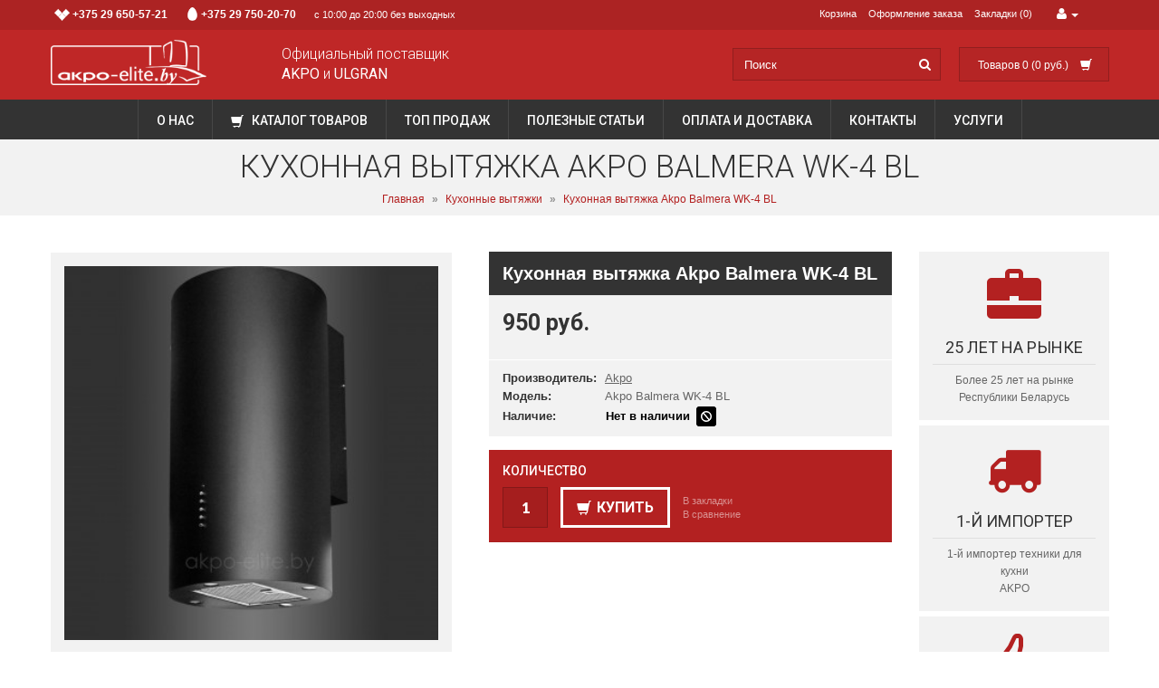

--- FILE ---
content_type: text/html; charset=utf-8
request_url: https://akpo-elite.by/kuhonnye-vytiazhki/akpo-balmera-wk-4-bl/
body_size: 62690
content:
<!-- v4.19 -->
<!DOCTYPE html>
<!--[if IE]><![endif]-->
<!--[if IE 8 ]><html dir="ltr" lang="ru" class="ie8"><![endif]-->
<!--[if IE 9 ]><html dir="ltr" lang="ru" class="ie9"><![endif]-->
<!--[if (gt IE 9)|!(IE)]><!-->
<html dir="ltr" lang="ru" class="d res_y">
<!--<![endif]-->
<head>
<meta charset="UTF-8" />
<meta name="viewport" content="width=device-width, initial-scale=1">	
<title>Кухонная вытяжка Akpo Balmera WK-4 BL купить в Минске</title>
<base href="https://akpo-elite.by/" />
<meta name="description" content="Кухонная вытяжка Akpo Balmera WK-4 BL от интернет-магазина Akpo-Elite.by по доступной цене. ТЦ &quot;Ленинград&quot;" Тел: +375 (29) 750-20-70" />
<meta name="keywords" content= "Кухонная вытяжка Akpo Balmera WK-4 BL" />
<meta http-equiv="X-UA-Compatible" content="IE=edge">
<link href="https://akpo-elite.by/image/catalog/cart.png" rel="icon" />

<link href="https://akpo-elite.by/kuhonnye-vytiazhki/akpo-balmera-wk-4-bl/" rel="canonical" />
<!--<script src="catalog/view/javascript/mf/jquery-ui.min.js" type="text/javascript"></script>-->
<link href="//fonts.googleapis.com/css?family=Lato:400,700,900,300italic,400italic,700italic,900italic&subset=latin,latin-ext" rel="stylesheet">
<link href="catalog/view/theme/rgen-opencart/stylesheet/animate.css" rel="stylesheet">
<link href="rgen/lib/bootstrap-3.2.0/css/bootstrap.min.css" rel="stylesheet">
<link href="rgen/lib/font-awesome-4.2.0/css/font-awesome.min.css" rel="stylesheet">
<link href="rgen/lib/PNotify/pnotify.custom.min.css" rel="stylesheet">
<link href="rgen/lib/owl.carousel/owl.carousel.css" rel="stylesheet">
<link href="catalog/view/javascript/jquery/magnific/magnific-popup.css" rel="stylesheet">
<link href="catalog/view/theme/rgen-opencart/stylesheet/rgen-menu.css" rel="stylesheet">
<link href="catalog/view/theme/rgen-opencart/stylesheet/rgen-grids.css" rel="stylesheet">
<link href="catalog/view/theme/rgen-opencart/stylesheet/stylesheet.css" rel="stylesheet">
<link href="catalog/view/theme/rgen-opencart/stylesheet/grids.css" rel="stylesheet">
<link href="catalog/view/theme/rgen-opencart/stylesheet/components.css" rel="stylesheet">
<link href="rgen/lib/PhotoSwipe/photoswipe.css" rel="stylesheet">
<link href="rgen/lib/PhotoSwipe/default-skin/default-skin.css" rel="stylesheet">
<link href="catalog/view/javascript/jquery/datetimepicker/bootstrap-datetimepicker.min.css" rel="stylesheet">
<link href="catalog/view/theme/rgen-opencart/stylesheet/responsive.css" rel="stylesheet">
<link href="catalog/view/theme/rgen-opencart/stylesheet/config_style.css?1768872677" rel="stylesheet">
<script type="text/javascript" src="rgen/lib/jquery/jquery-2.1.3.min.js"></script>
<script type="text/javascript" src="catalog/view/javascript/mf/jquery-ui.min.js"></script>
<script type="text/javascript" src="rgen/lib/owl.carousel/owl.carousel.min.js"></script>
<script type="text/javascript" src="rgen/lib/countdown/jquery.countdown.min.js"></script>
<script type="text/javascript" src="rgen/lib/elevatezoom/jquery.elevatezoom.js"></script>
<script type="text/javascript" src="catalog/view/javascript/jquery/magnific/jquery.magnific-popup.min.js"></script>
<script type="text/javascript" src="rgen/lib/bootstrap-3.2.0/js/bootstrap.min.js"></script>
<script type="text/javascript" src="rgen/lib/PNotify/pnotify.custom.min.js"></script>
<script type="text/javascript" src="rgen/lib/jQuery-Autocomplete/jquery.autocomplete.min.js"></script>
<script type="text/javascript" src="catalog/view/theme/rgen-opencart/js/rgen-menu.js"></script>
<script type="text/javascript" src="catalog/view/theme/rgen-opencart/js/common.js"></script>
<script type="text/javascript" src="rgen/lib/minimalist-responsive-grids/jquery.responsivegrid.js"></script>
<script type="text/javascript" src="rgen/lib/PhotoSwipe/photoswipe.min.js"></script>
<script type="text/javascript" src="rgen/lib/PhotoSwipe/photoswipe-ui-default.min.js"></script>
<script type="text/javascript" src="catalog/view/javascript/jquery/datetimepicker/moment.js"></script>
<script type="text/javascript" src="catalog/view/javascript/jquery/datetimepicker/bootstrap-datetimepicker.min.js"></script>
<script type="text/javascript" src="rgen/lib/responsive/matchMedia.js"></script>
<script type="text/javascript" src="rgen/lib/responsive/enquire.min.js"></script>
<script type="text/javascript" src="catalog/view/theme/rgen-opencart/js/responsive.js"></script>

<style>.cards { text-align: right; }
.prd-block1 .price { left: auto; right: 10px; }
.prd-block3 .info-content { min-height: inherit; }
.buying-info1 .discount { right: 10px; top: 10px; }

@media only screen and (max-width: 767px) and (min-width: 200px){
.page-head h1 strong { font-size: 25px; }
.page-head{ padding-top: 10px; padding-bottom:10px; }
.cards,
.ft-hd { text-align: center; }
.nav-sub-handle { height: 35px; }

.product-list .prd-block1 .info-wrp { padding: 10px !important; }
.product-list .prd-block1 .price-wrp { width: 100%; position: static; padding: 10px; margin-bottom: 10px; }
.product-list .prd-block1 .price {
    width: auto;
    height: auto;
    position: static;
}
.product-list .prd-block1 .price .vm-item { position: static; }
.product-list .prd-block1 .name,
.product-list .prd-block1 .description { text-align: center; }

}</style>

</head>
<body class="product-product-956 inner_pg product_pg">
<div class="main-wrapper fw">

<!--noindex--><header class="topbar-2">
	<div class="tbar2">
	<div class="fw out-wrapper">
		<div class="upper-top">
			<div class="container">
				<div class="rw gt0">
					<div class="cl6 l">
												<ul class="list-unstyled top-links inline l-tlinks">
																					<li><a href="/index.php?route=information/contact"><span class="headline-tel velcom">+375 29 650-57-21</span><span class="headline-tel mts">+375 29 750-20-70</span>с 10:00 до 20:00 без выходных</a></li>
																				</ul>
											</div>
					<div class="cl6 r">
						
						<div class="m-dd t-dd"><a><i class="fa fa-link"></i> <i class="caret"></i></a><div class="t-dd-menu"></div></div>
						
												<ul class="list-unstyled top-links inline r-tlinks">
																					<li><a href="https://akpo-elite.by/simplecheckout/">Корзина</a></li>
																												<li><a href="https://akpo-elite.by/simplecheckout/">Оформление заказа</a></li>
																												<li><a href="https://akpo-elite.by/wishlist/">Закладки (0)</a></li>
																				</ul>
						
												<div  class="t-dd">
							<a href="https://akpo-elite.by/my-account/" title="Личный кабинет"><i class="fa fa-user"></i> <i class="caret"></i></a>
							<div class="t-dd-menu" title="Личный кабинет">
																<a href="https://akpo-elite.by/simpleregister/">Регистрация</a>
								<a href="https://akpo-elite.by/login/">Авторизация</a>
															</div>
						</div>
												<div class="t-dd"></div>											</div>
				</div>
			</div>
		</div>
		<div class="bottom-top">
			<div class="container logo-l">
				<div class="tbar-row">
					<div class="tbar-cell l">
													<div id="logo" style="max-width: 190px;">
																<a href="https://akpo-elite.by/"><img src="https://akpo-elite.by/image/catalog/logo-new-white.png" title="Интернет-магазин встраиваемой бытовой техники для кухни в Минске" alt="Интернет-магазин встраиваемой бытовой техники для кухни в Минске" class="img-responsive" /></a>
															</div>	
												
											</div>
					<div class="tbar-cell m">
												<div class="head-slogan">
							<span class="slogan-txt">Официальный поставщик</span>
							<span class="slogan-brands">AKPO <span>и</span> ULGRAN</span>
						</div>
					</div>
					<div class="tbar-cell r">
						<ul class="tbar-tools">
														<li class="top-search-wrp search-2">
								<div id="search">
	<span class="input-wrp">
		<input type="text" name="search" id="autosearch" value="" placeholder="Поиск" />
	</span>
	<span class="btn-wrp">
		<button type="button" class="search-btn"><i class="fa fa-search"></i></button>
	</span>
</div>

<script>ajaxSearch('#autosearch');</script>	
							</li>
																					<li class="top-other-wrp">
								<div class="cart-lg"><div id="cart" class="btn-group btn-block">
  <button type="button" data-toggle="dropdown" data-loading-text="Загрузка..." class="btn btn-block btn-lg dropdown-toggle"><span id="cart-total">Товаров 0 (0 руб.)</span> <i class="glyphicon glyphicon-shopping-cart"></i></button>
  <ul class="dropdown-menu pull-right bdr-color-1">
		<li>
	  <p class="text-center">Ваша корзина пуста!</p>
	</li>
	  </ul>
</div>
</div>
							</li>
													</ul>
					</div>
				</div>
				<div class="m-search search-2"></div>			</div>
		</div>
	</div>
</div>
		<div id="menu" class="out-wrapper menu-wrp fw">
		<div class="container">
			<div class="nav-table">
								<section class="nav-wrp">
										<nav id="set_rgRiF" data-w=" fw" class="rg-nav-wrp menu-center menu-rgvP4">
	<div class="rg-nav-handle"><i class="fa fa-bars"></i></div>
	<ul class="rg-nav">
				<li class="">
						<a class="main-item" href="/o-kompanii-mir-vytyazhek">
О нас			</a>	
			
		</li>
				<li class="">
						<a class="main-item" href="#">		<i class="ico glyphicon glyphicon-shopping-cart" style="font-size: 14px;"></i>	
	
Каталог товаров			</a>	
						<div class="sub sub-size6">
				<div class="nav-mega">
					
										<div class="rw gt30 mb0">

												<div class="cl6 d-xl6 t-xl6 m-xl6 m-sm12 m-xs12" style="">

							<ul class="mg-items cat-block1">
	<li class="hd"><a class="sub-item" href="https://akpo-elite.by/kuhonnye-vytiazhki/">Кухонные вытяжки</a></li>
		<li>
		<a class="sub-item" href="https://akpo-elite.by/kuhonnye-vytiazhki/vstraivaemye/">Встраиваемые вытяжки</a>
		<ul class="nav-fly"><li><a href="https://akpo-elite.by/kuhonnye-vytiazhki/vstraivaemye/polnovstraivaemye/">Полновстраиваемые</a></li><li><a href="https://akpo-elite.by/kuhonnye-vytiazhki/vstraivaemye/potolochnye/">Потолочные</a></li><li><a href="https://akpo-elite.by/kuhonnye-vytiazhki/vstraivaemye/integrirovannye/">Интегрированные</a></li></ul>	</li>
		<li>
		<a class="sub-item" href="https://akpo-elite.by/kuhonnye-vytiazhki/naklonnye/">Наклонные вытяжки</a>
			</li>
		<li>
		<a class="sub-item" href="https://akpo-elite.by/kuhonnye-vytiazhki/isla/">Островные и потолочные вытяжки</a>
			</li>
		<li>
		<a class="sub-item" href="https://akpo-elite.by/kuhonnye-vytiazhki/t-obraznye/">Т-образные вытяжки</a>
			</li>
		<li>
		<a class="sub-item" href="https://akpo-elite.by/kuhonnye-vytiazhki/kaminnye/">Каминные вытяжки</a>
			</li>
		<li>
		<a class="sub-item" href="https://akpo-elite.by/kuhonnye-vytiazhki/telescopic/">Телескопические вытяжки</a>
			</li>
		<li>
		<a class="sub-item" href="https://akpo-elite.by/kuhonnye-vytiazhki/modern/">Вытяжки модерн</a>
			</li>
	</ul>
<ul class="mg-items cat-block1">
	<li class="hd"><a class="sub-item" href="https://akpo-elite.by/hobs/">Варочные панели</a></li>
		<li>
		<a class="sub-item" href="https://akpo-elite.by/hobs/gas-hob/">Газовые панели</a>
			</li>
		<li>
		<a class="sub-item" href="https://akpo-elite.by/hobs/induktsionnye-paneli/">Индукционные панели</a>
			</li>
		<li>
		<a class="sub-item" href="https://akpo-elite.by/hobs/elektricheskie-paneli/">Электрические панели</a>
			</li>
	</ul>
						</div>
												<div class="cl6 d-xl6 t-xl6 m-xl6 m-sm12 m-xs12" style="">

							<ul class="mg-items cat-block1">
	<li class="hd"><a class="sub-item" href="https://akpo-elite.by/ovens/">Духовые шкафы</a></li>
		<li>
		<a class="sub-item" href="https://akpo-elite.by/ovens/220/">Электрические</a>
			</li>
		<li>
		<a class="sub-item" href="https://akpo-elite.by/ovens/compact/">С функцией СВЧ</a>
			</li>
	</ul>
<ul class="mg-items cat-block1">
	<li class="hd"><a class="sub-item" href="https://akpo-elite.by/microwaves/">Микроволновые печи</a></li>
	</ul>
<ul class="mg-items cat-block1">
	<li class="hd"><a class="sub-item" href="https://akpo-elite.by/dishwashers/">Посудомоечные машины</a></li>
	</ul>
<ul class="mg-items cat-block1">
	<li class="hd"><a class="sub-item" href="https://akpo-elite.by/moyki-i-smesiteli/">Мойки и смесители для кухни</a></li>
		<li>
		<a class="sub-item" href="https://akpo-elite.by/moyki-i-smesiteli/moyki-iz-nerzhaveyki/">Мойки из нержавейки</a>
			</li>
		<li>
		<a class="sub-item" href="https://akpo-elite.by/moyki-i-smesiteli/quartz/">Кварцевые мойки</a>
			</li>
		<li>
		<a class="sub-item" href="https://akpo-elite.by/moyki-i-smesiteli/kuhonnye-moyki/">Кухонные мойки Classic</a>
			</li>
		<li>
		<a class="sub-item" href="https://akpo-elite.by/moyki-i-smesiteli/smesiteli-dlya-kuhni/">Смесители для кухни</a>
			</li>
		<li>
		<a class="sub-item" href="https://akpo-elite.by/moyki-i-smesiteli/dozatory/">Дозаторы</a>
			</li>
	</ul>
<ul class="mg-items cat-block1">
	<li class="hd"><a class="sub-item" href="https://akpo-elite.by/bathroom-sinks/">Раковины для ванной комнаты</a></li>
	</ul>
<ul class="mg-items cat-block1">
	<li class="hd"><a class="sub-item" href="https://akpo-elite.by/rashodnye-materialy/">Расходные материалы</a></li>
	</ul>
<ul class="mg-items cat-block1">
	<li class="hd"><a class="sub-item" href="https://akpo-elite.by/rasprodazha/">Распродажа</a></li>
	</ul>
						</div>
						
					</div>
										
				</div>
			</div>
			
		</li>
				<li class="">
						<span class="main-item">
Топ продаж			</span>
						<div class="sub sub-size6">
				<div class="nav-mega">
					
										<div class="rw gt20 mb0">

												<div class="cl12 d-xl12 t-xl12 m-xl12 m-sm12 m-xs12" style="">

																	<ul class="nav-prd rw  eq3 d-eq3 t-eq3 mxl-eq2 msm-eq2 mxs-eq1 gt10 mb10">
																						<li class="cl">
												<div class="sm-prd-block sm-prd-block2">
	<div class="image">
		<a href="https://akpo-elite.by/hobs/akpo-pia-60-940-14cc-bl/"><img src="https://akpo-elite.by/image/cache/catalog/akpo-pia/pia-60-940-14cc-bl/pia-60-940-14cc-bl-ae-1-150x150.jpg" alt="Индукционная варочная панель Akpo PIA 60 940 14CC BL" title="Индукционная варочная панель Akpo PIA 60 940 14CC BL" class="img-responsive" /></a>	
	</div>
	<div class="info-wrp">
		<span class="name"><a href="https://akpo-elite.by/hobs/akpo-pia-60-940-14cc-bl/">Индукционная варочная панель Akpo PIA 60 940 14CC BL</a></span>
						<div class="price">
						<span class="price-new">850 руб.</span>
					</div>
				<button type="button" class="btn btn-default btn-cart" onclick="cart.add('908');">button_cart</button>	
	</div>
	
</div>											</li>
																						<li class="cl">
												<div class="sm-prd-block sm-prd-block2">
	<div class="image">
		<a href="https://akpo-elite.by/ovens/akpo-pea-7009-med04-bl/"><img src="https://akpo-elite.by/image/cache/catalog/PEA/7009-MED04/31-150x150.jpg" alt="Духовой шкаф Akpo PEA 7009 MED04 BL" title="Духовой шкаф Akpo PEA 7009 MED04 BL" class="img-responsive" /></a>	
	</div>
	<div class="info-wrp">
		<span class="name"><a href="https://akpo-elite.by/ovens/akpo-pea-7009-med04-bl/">Духовой шкаф Akpo PEA 7009 MED04 BL</a></span>
						<div class="price">
						<span class="price-new">1200 руб.</span>
					</div>
				<button type="button" class="btn btn-default btn-cart" onclick="cart.add('915');">button_cart</button>	
	</div>
	
</div>											</li>
																						<li class="cl">
												<div class="sm-prd-block sm-prd-block2">
	<div class="image">
		<a href="https://akpo-elite.by/kuhonnye-vytiazhki/akpo-evos-60-wk-12-wh/"><img src="https://akpo-elite.by/image/cache/catalog/Akpo/Evita/evita_60_wh_01-150x150.jpg" alt="Кухонная вытяжка Akpo Evos 60 wk-12 WH" title="Кухонная вытяжка Akpo Evos 60 wk-12 WH" class="img-responsive" /></a>	
	</div>
	<div class="info-wrp">
		<span class="name"><a href="https://akpo-elite.by/kuhonnye-vytiazhki/akpo-evos-60-wk-12-wh/">Кухонная вытяжка Akpo Evos 60 wk-12 WH</a></span>
						<div class="price">
						<span class="price-new">550 руб.</span>
					</div>
				<button type="button" class="btn btn-default btn-cart" onclick="cart.add('1272');">button_cart</button>	
	</div>
	
</div>											</li>
																						<li class="cl">
												<div class="sm-prd-block sm-prd-block2">
	<div class="image">
		<a href="https://akpo-elite.by/kuhonnye-vytiazhki/akpo-isla-balmera-wk-4-gold/"><img src="https://akpo-elite.by/image/cache/catalog/Akpo/Balmera/isla/WK-4-Isla-balmera-zlota_a1-150x150.jpg" alt="Кухонная вытяжка Akpo Isla Balmera wk-4 Gold" title="Кухонная вытяжка Akpo Isla Balmera wk-4 Gold" class="img-responsive" /></a>	
	</div>
	<div class="info-wrp">
		<span class="name"><a href="https://akpo-elite.by/kuhonnye-vytiazhki/akpo-isla-balmera-wk-4-gold/">Кухонная вытяжка Akpo Isla Balmera wk-4 Gold</a></span>
						<div class="price">
						<span class="price-new">1220 руб.</span>
					</div>
				<button type="button" class="btn btn-default btn-cart" onclick="cart.add('1274');">button_cart</button>	
	</div>
	
</div>											</li>
																						<li class="cl">
												<div class="sm-prd-block sm-prd-block2">
	<div class="image">
		<a href="https://akpo-elite.by/dishwashers/akpo-zma-60-series-9-pro-autoopen-luch/"><img src="https://akpo-elite.by/image/cache/catalog/Akpo-Dishwasher/ZMA-60-Series-9-Pro/10-150x150.jpg" alt="Посудомоечная машина Akpo ZMA 60 Series 9 Pro Autoopen (Луч)" title="Посудомоечная машина Akpo ZMA 60 Series 9 Pro Autoopen (Луч)" class="img-responsive" /></a>	
	</div>
	<div class="info-wrp">
		<span class="name"><a href="https://akpo-elite.by/dishwashers/akpo-zma-60-series-9-pro-autoopen-luch/">Посудомоечная машина Akpo ZMA 60 Series 9 Pro Autoopen (Луч)</a></span>
						<div class="price">
						<span class="price-new">2000 руб.</span>
					</div>
				<button type="button" class="btn btn-default btn-cart" onclick="cart.add('1240');">button_cart</button>	
	</div>
	
</div>											</li>
																						<li class="cl">
												<div class="sm-prd-block sm-prd-block2">
	<div class="image">
		<a href="https://akpo-elite.by/bathroom-sinks/paola-magenta-1200-r-universal/"><img src="https://akpo-elite.by/image/cache/catalog/Paola/Magenta 1200/Magenta-f-150x150.jpg" alt="Раковина-столешница Paola Magenta 1200 R универсальная" title="Раковина-столешница Paola Magenta 1200 R универсальная" class="img-responsive" /></a>	
	</div>
	<div class="info-wrp">
		<span class="name"><a href="https://akpo-elite.by/bathroom-sinks/paola-magenta-1200-r-universal/">Раковина-столешница Paola Magenta 1200 R универсальная</a></span>
						<div class="price">
						<span class="price-new">500 руб.</span>
					</div>
				<button type="button" class="btn btn-default btn-cart" onclick="cart.add('1136');">button_cart</button>	
	</div>
	
</div>											</li>
																					</ul>		
																</div>
						
					</div>
										
				</div>
			</div>
			
		</li>
				<li class="">
						<a class="main-item" href="/index.php?route=tltblog/tlttag&tltpath=statyi">
Полезные статьи			</a>	
						<div class="sub sub-size-full">
				<div class="nav-mega">
					
										<div class="rw gt20 mb10">

												<div class="cl3 d-xl3 t-xl6 m-xl12 m-sm12 m-xs12" style="">

																	<div 
	class="menu-infobox-block menu-infobox3 mrb5" 
	style="text-align:left;">
	
		<a class="image" href="/index.php?route=tltblog/tltblog&tltpath=statyi&tltblog_id=5" target='_blank'>
		<img src="https://akpo-elite.by/image/cache/catalog/vytyazhka-400x300.png" alt="КАК ВЫБРАТЬ<br />ВЫТЯЖКУ" title="КАК ВЫБРАТЬ<br />ВЫТЯЖКУ" class="img-responsive" />
	</a>
	
		<span class="name">КАК ВЫБРАТЬ<br />ВЫТЯЖКУ</span>
		
			<div class="text">
		Еще в недалеком прошлом очистка воздуха осуществлялась целиком за счет систем естественной...	</div>
		
			<div class="btn-wrp">
		<a href="/index.php?route=tltblog/tltblog&tltpath=statyi&tltblog_id=5" target='_blank'class="btn-mini default-btn">Читать далее</a>	
	</div>
		</div>																</div>
												<div class="cl3 d-xl3 t-xl6 m-xl12 m-sm12 m-xs12" style="">

																	<div 
	class="menu-infobox-block menu-infobox3 mrb5" 
	style="text-align:left;">
	
		<a class="image" href="/index.php?route=tltblog/tltblog&tltpath=statyi&tltblog_id=6" target='_blank'>
		<img src="https://akpo-elite.by/image/cache/catalog/duhov-shkaf-400x300.png" alt="КАК ВЫБРАТЬ<br />ДУХОВОЙ ШКАФ" title="КАК ВЫБРАТЬ<br />ДУХОВОЙ ШКАФ" class="img-responsive" />
	</a>
	
		<span class="name">КАК ВЫБРАТЬ<br />ДУХОВОЙ ШКАФ</span>
		
			<div class="text">
		Курица с аппетитной хрустящей корочкой, мясо по-французски с подрумянившимся расплавленным сыром...	</div>
		
			<div class="btn-wrp">
		<a href="/index.php?route=tltblog/tltblog&tltpath=statyi&tltblog_id=6" target='_blank'class="btn-mini default-btn">Читать далее</a>	
	</div>
		</div>																</div>
												<div class="cl3 d-xl3 t-xl6 m-xl12 m-sm12 m-xs12" style="">

																	<div 
	class="menu-infobox-block menu-infobox3 mrb5" 
	style="text-align:left;">
	
		<a class="image" href="/index.php?route=tltblog/tltblog&tltpath=statyi&tltblog_id=9" target='_blank'>
		<img src="https://akpo-elite.by/image/cache/catalog/varoch-panel-400x300.png" alt="СТЕКЛОКЕРАМИЧЕСКИЕ ВАРОЧНЫЕ ПАНЕЛИ" title="СТЕКЛОКЕРАМИЧЕСКИЕ ВАРОЧНЫЕ ПАНЕЛИ" class="img-responsive" />
	</a>
	
		<span class="name">СТЕКЛОКЕРАМИЧЕСКИЕ ВАРОЧНЫЕ ПАНЕЛИ</span>
		
			<div class="text">
		Домашний уют в первую очередь ассоциируется с очагом – источником тепла и местом, где готовится пища...	</div>
		
			<div class="btn-wrp">
		<a href="/index.php?route=tltblog/tltblog&tltpath=statyi&tltblog_id=9" target='_blank'class="btn-mini default-btn">Читать далее</a>	
	</div>
		</div>																</div>
												<div class="cl3 d-xl3 t-xl6 m-xl12 m-sm12 m-xs12" style="">

																	<div 
	class="menu-infobox-block menu-infobox3 mrb5" 
	style="text-align:left;">
	
		<a class="image" href="/index.php?route=tltblog/tltblog&tltpath=statyi&tltblog_id=10" target='_blank'>
		<img src="https://akpo-elite.by/image/cache/catalog/posud-mashina-400x300.png" alt="КАК ВЫБРАТЬ ПОСУДОМОЕЧНУЮ МАШИНУ" title="КАК ВЫБРАТЬ ПОСУДОМОЕЧНУЮ МАШИНУ" class="img-responsive" />
	</a>
	
		<span class="name">КАК ВЫБРАТЬ ПОСУДОМОЕЧНУЮ МАШИНУ</span>
		
			<div class="text">
		Может, когда-то раньше посудомоечные машины и считались непозволительной роскошью, но...	</div>
		
			<div class="btn-wrp">
		<a href="/index.php?route=tltblog/tltblog&tltpath=statyi&tltblog_id=10" target='_blank'class="btn-mini default-btn">Читать далее</a>	
	</div>
		</div>																</div>
						
					</div>
										
				</div>
			</div>
			
		</li>
				<li class="">
						<a class="main-item" href="/oplata-i-dostavka/">
Оплата и доставка			</a>	
			
		</li>
				<li class="">
						<a class="main-item" href="/contact-us/">
Контакты			</a>	
			
		</li>
				<li class="">
						<a class="main-item" href="/services/">
Услуги			</a>	
			
		</li>
			</ul>
</nav>
<script>
jQuery(document).ready(function($) {
	$('#set_rgRiF').rgenmenu();
});
</script>
									</section>
			</div>
			

		</div>
	</div>
		
	<script type="text/javascript">

  var _gaq = _gaq || [];
  _gaq.push(['_setAccount', 'UA-19688104-7']);
  _gaq.push(['_trackPageview']);

  (function() {
    var ga = document.createElement('script'); ga.type = 'text/javascript'; ga.async = true;
    ga.src = ('https:' == document.location.protocol ? 'https://ssl' : 'http://www') + '.google-analytics.com/ga.js';
    var s = document.getElementsByTagName('script')[0]; s.parentNode.insertBefore(ga, s);
  })();

</script>
<!-- Yandex.Metrika counter -->
<script type="text/javascript">
    (function (d, w, c) {
        (w[c] = w[c] || []).push(function() {
            try {
                w.yaCounter42501654 = new Ya.Metrika({
                    id:42501654,
                    clickmap:true,
                    trackLinks:true,
                    accurateTrackBounce:true,
                    webvisor:true
                });
            } catch(e) { }
        });

        var n = d.getElementsByTagName("script")[0],
            s = d.createElement("script"),
            f = function () { n.parentNode.insertBefore(s, n); };
        s.type = "text/javascript";
        s.async = true;
        s.src = "https://mc.yandex.ru/metrika/watch.js";

        if (w.opera == "[object Opera]") {
            d.addEventListener("DOMContentLoaded", f, false);
        } else { f(); }
    })(document, window, "yandex_metrika_callbacks");
</script>
<noscript><div><img src="https://mc.yandex.ru/watch/42501654" style="position:absolute; left:-9999px;" alt="" /></div></noscript>
<!-- /Yandex.Metrika counter -->
</header>
<!--/noindex-->
<div class="page-head-out-wrp"></div>

<div class="place_slideshow"></div>

<div class="place_topupper"></div>

<div class="out-wrapper fw">
	<div class="container">
		<div class="rw gt40">
						
			
					</div>
	</div>
</div>

<div class="place_toplower"></div><!-- Global site tag (gtag.js) - Google Ads: 634336131 -->
<script async src="https://www.googletagmanager.com/gtag/js?id=AW-634336131"></script>
<script>
  window.dataLayer = window.dataLayer || [];
  function gtag(){dataLayer.push(arguments);}
  gtag('js', new Date());

  gtag('config', 'AW-634336131');
</script>

<div class="page-head page-head-2" id="pg-hd-out">
	<div class="container">
		<h1 style="font-size: 35px; color: rgb(51, 51, 51);text-align: center; text-transform:uppercase;">Кухонная вытяжка Akpo Balmera WK-4 BL</h1>
		<div class="breadcrumb">
						<a href="https://akpo-elite.by/">Главная</a>
			<b>&raquo;</b>
						<a href="https://akpo-elite.by/kuhonnye-vytiazhki/">Кухонные вытяжки</a>
			<b>&raquo;</b>
						<a href="https://akpo-elite.by/kuhonnye-vytiazhki/akpo-balmera-wk-4-bl/">Кухонная вытяжка Akpo Balmera WK-4 BL</a>
			<b>&raquo;</b>
					</div>
	</div>	
</div>

<div class="out-wrapper content-area fw">
<div class="container">
	
		
	<!-- Page layout -->
	<section class="layout-wrp ly-gt">
						
				<div id="content" class="ly-body-2">
			
			<div class="page-content">
<div class="product-info product-info2">
	<div class="rw-wrp rw gt40">
		<div class="l-wrp cl6">
			<div class="prdinfo-left">
				<div class="place_pdpg_timg">
</div>
<div class="product-images">
		<div class="main-img">
		<a href="https://akpo-elite.by/image/cache/catalog/Akpo/Balmera/Balmera-wk-4-b-ae-44-1600x1600.jpg" title="Кухонная вытяжка Akpo Balmera WK-4 BL"><img src="https://akpo-elite.by/image/cache/catalog/Akpo/Balmera/Balmera-wk-4-b-ae-44-350x350.jpg" data-zoom-image="https://akpo-elite.by/image/cache/catalog/Akpo/Balmera/Balmera-wk-4-b-ae-44-1600x1600.jpg" title="Кухонная вытяжка Akpo Balmera WK-4 BL" alt="Кухонная вытяжка Akpo Balmera WK-4 BL" /></a>
	</div>
			<div class="additional-img ctrl-b" id="additional-img">
				<a data-index="1" class="img" data-image="https://akpo-elite.by/image/cache/catalog/Akpo/Balmera/Balmera-wk-4-b-ae-44-1600x1600.jpg" title="Кухонная вытяжка Akpo Balmera WK-4 BL"> <img src="https://akpo-elite.by/image/cache/catalog/Akpo/Balmera/Balmera-wk-4-b-ae-44-350x350.jpg" title="Кухонная вытяжка Akpo Balmera WK-4 BL" alt="Кухонная вытяжка Akpo Balmera WK-4 BL" /></a>
				<a data-index="2" class="img" data-image="https://akpo-elite.by/image/cache/catalog/Akpo/Balmera/Balmera-wk-4-BL-2-1600x1600.jpg" title="Кухонная вытяжка Akpo Balmera WK-4 BL"> <img src="https://akpo-elite.by/image/cache/catalog/Akpo/Balmera/Balmera-wk-4-BL-2-120x120.jpg" title="Кухонная вытяжка Akpo Balmera WK-4 BL" alt="Кухонная вытяжка Akpo Balmera WK-4 BL" /></a>
				<a data-index="3" class="img" data-image="https://akpo-elite.by/image/cache/catalog/Akpo/Balmera/Balmera-wk-4-b-ae-2-1600x1600.jpg" title="Кухонная вытяжка Akpo Balmera WK-4 BL"> <img src="https://akpo-elite.by/image/cache/catalog/Akpo/Balmera/Balmera-wk-4-b-ae-2-120x120.jpg" title="Кухонная вытяжка Akpo Balmera WK-4 BL" alt="Кухонная вытяжка Akpo Balmera WK-4 BL" /></a>
				<a data-index="4" class="img" data-image="https://akpo-elite.by/image/cache/catalog/Akpo/Balmera/wk-4-b-1600x1600.jpg" title="Кухонная вытяжка Akpo Balmera WK-4 BL"> <img src="https://akpo-elite.by/image/cache/catalog/Akpo/Balmera/wk-4-b-120x120.jpg" title="Кухонная вытяжка Akpo Balmera WK-4 BL" alt="Кухонная вытяжка Akpo Balmera WK-4 BL" /></a>
			
	</div>
	</div>
<script>
jQuery(document).ready(function($) {
	$('.additional-img').owlCarousel({
		stagePadding: 1,
		items: 5,
		margin:1,
		nav:true,
		dots: false,
		slideBy: 1,
		navText: ['<i class="fa fa-chevron-left"></i>', '<i class="fa fa-chevron-right"></i>']
	});

	zoom = function () {
		setTimeout(function(){
			var h = $('.main-img').height();
			$(".main-img img").elevateZoom({
				gallery:'additional-img', cursor: 'pointer', galleryActiveClass: 'active',
				lensBorderSize:0,
				//zoomType: "inner",
				zoomWindowWidth: parseInt($('.main-img').width()) + 100,
				zoomWindowHeight: parseInt(h ? h : 400),
				zoomWindowOffetx: 10,
				zoomWindowOffety: -1
			});
			$('.additional-img .owl-item:first').find('.img').click();
		}, 300);
	}
	innerzoom = function () {
		setTimeout(function(){
			var h = $('.main-img').height();
			$(".main-img img").elevateZoom({
				gallery:'additional-img', cursor: 'pointer', galleryActiveClass: 'active',
				lensBorderSize:0,
				zoomType: "inner",
				zoomWindowWidth: parseInt($('.main-img').width()),
				zoomWindowHeight: parseInt(h ? h : 400),
				zoomWindowOffetx: 10,
				zoomWindowOffety: -1
			});
			$('.additional-img .owl-item:first').find('.img').click();
		}, 300);
	}

		enquire.register("only screen and (min-width: 768px)", {
		match : function() { zoom(); }
	}).register("only screen and (min-width: 200px) and (max-width: 767px)", {
		match : function() { innerzoom(); },
		unmatch : function() { zoom(); }
	});
		
		$('.main-img').magnificPopup({
		items: [
					{src: 'https://akpo-elite.by/image/cache/catalog/Akpo/Balmera/Balmera-wk-4-b-ae-44-1600x1600.jpg'},			{src: 'https://akpo-elite.by/image/cache/catalog/Akpo/Balmera/Balmera-wk-4-b-ae-44-1600x1600.jpg'},{src: 'https://akpo-elite.by/image/cache/catalog/Akpo/Balmera/Balmera-wk-4-BL-2-1600x1600.jpg'},{src: 'https://akpo-elite.by/image/cache/catalog/Akpo/Balmera/Balmera-wk-4-b-ae-2-1600x1600.jpg'},{src: 'https://akpo-elite.by/image/cache/catalog/Akpo/Balmera/wk-4-b-1600x1600.jpg'},				],
		gallery: { enabled: true, preload: [0,2] },
		type: 'image',
		mainClass: 'mfp-fade',
		callbacks: {
			open: function() {
								var activeIndex = parseInt($('.additional-img .img.active').attr('data-index'));
				//var activeIndex = activeIndexVal;
								var magnificPopup = $.magnificPopup.instance;
				magnificPopup.goTo(activeIndex);
			}
		}
	});
	
		
});
</script>

<div class="place_pdpg_bimg">
</div>			</div>
		</div>
		<div class="r-wrp cl6">
			<div class="prdinfo-right">
								<div class="place_pdpg_thd">
</div>
				<span><strong class="bld">Кухонная вытяжка Akpo Balmera WK-4 BL</strong><b class="hr"></b></span>
				
								<div class="place_pdpg_bhd">
</div>				
				<div class="product-options-wrp" id="product">
					<div class="buying-info1">
			<div class="price">
						<span class="price-new">950 руб.</span>
								</div>
		
		
	</div>
						<ul class="ul-reset item-info">
				<li><span>Производитель:</span> <a href="https://akpo-elite.by/akpo/">Akpo</a></li>
				<li><span>Модель:</span> Akpo Balmera WK-4 BL</li>
				<li><span>Наличие:</span> <span style="width: 100px; color: #000;">Нет в наличии</span><img src="/image/net.png"></li>
	</ul>

		<div class="place_pdpg_binfo">
</div>
				

<div class="place_pdpg_toption">
</div>
<div class="place_pdpg_boption">
</div>
<div class="buy-btn-wrp1">
		<label class="control-label" for="input-quantity">Количество</label>
	<div class="control-qty">
		<a class="qty-handle" onclick="qtyMinus();"><i class="fa fa-minus-circle"></i></a>
		<input type="text" name="quantity" value="1" size="2" id="input-quantity" class="form-control" />
		<a class="qty-handle" onclick="qtyPlus();"><i class="fa fa-plus-circle"></i></a>
		<input type="hidden" name="product_id" value="956" />
	</div>
	<button type="button" class="btn btn-cart txt-y" id="button-cart" data-loading-text="Загрузка..." ><i class="glyphicon glyphicon-shopping-cart"></i>Купить</button>
		
	<div class="cart-option">
				<a onclick="wishlist.add('956');">В закладки</a>
						<a onclick="compare.add('956');">В сравнение</a>	
			</div>
	</div>
<div class="place_pdpg_bqty">
</div>

<!-- AddThis Button BEGIN -->
<!-- <div class="addthis_toolbox addthis_default_style">
	<a class="addthis_button_facebook_like" fb:like:layout="button_count"></a> <a class="addthis_button_tweet"></a> <a class="addthis_button_pinterest_pinit"></a> <a class="addthis_counter addthis_pill_style"></a>
</div>
<script type="text/javascript" src="//s7.addthis.com/js/300/addthis_widget.js#pubid=ra-515eeaf54693130e"></script>  -->
<!-- AddThis Button END --> 
				</div>
				
			</div>
		</div>
	</div>
	<div class="place_pdpg_ttab">
</div>
<ul class="nav nav-tabs">

		<li><a href="#tab-description" data-toggle="tab">Описание</a></li>
		
			<li><a href="#tab-specification" data-toggle="tab">Характеристики</a></li>
		
		
			</ul>
<div class="tab-content">
			<div class="tab-pane" id="tab-description"><p>Цилиндрическая вытяжка в настенной версии.</p>

<ul>

<li>Максимальная производительность 1100 м³/час</li>

<li>Уровень шума 42 ~ 56 дБ</li>

<li>LED светодиодная подсветка</li>

<li>Кнопочное управление</li>

<li>Три скорости</li>

<li>Жироулавливающий фильтр</li>

<li>Чёрная эмаль, сталь</li>

<li>Вид работы: вытяжка или воздухоочиститель</li>

<li>Угольный фильтр приобретается отдельно 2 шт</li>

<li>Монтаж к стене</li>

</ul>

<div>Производитель: AKPO s.j. Poland, ul. Lacowa 9, 05-080 Izabelin-Laski</div>

<div>Гарантия: 36 месяцев<br></div></div>
	
				<div class="tab-pane" id="tab-specification">
		<table class="table table-bordered">
						<thead>
				<tr>
					<td colspan="2"><strong>Габариты</strong></td>
				</tr>
			</thead>
			<tbody>
								<tr>
					<td>Ширина</td>
					<td>40 см</td>
				</tr>
								<tr>
					<td>Глубина</td>
					<td>50 см</td>
				</tr>
							</tbody>
						<thead>
				<tr>
					<td colspan="2"><strong>Основные</strong></td>
				</tr>
			</thead>
			<tbody>
								<tr>
					<td>Тип вытяжки</td>
					<td>Цилиндрическая</td>
				</tr>
								<tr>
					<td>Монтаж</td>
					<td>Настенный</td>
				</tr>
								<tr>
					<td>Максимальная производительность</td>
					<td>1100 м³/ч</td>
				</tr>
								<tr>
					<td>Уровень шума</td>
					<td>40 ~ 56 дБ</td>
				</tr>
								<tr>
					<td>Цвет</td>
					<td>Чёрный</td>
				</tr>
							</tbody>
						<thead>
				<tr>
					<td colspan="2"><strong>Управление и индикация</strong></td>
				</tr>
			</thead>
			<tbody>
								<tr>
					<td>Управление</td>
					<td>Кнопочное</td>
				</tr>
								<tr>
					<td>Количество скоростей</td>
					<td>3</td>
				</tr>
							</tbody>
						<thead>
				<tr>
					<td colspan="2"><strong>Конструкция</strong></td>
				</tr>
			</thead>
			<tbody>
								<tr>
					<td>Вид работы</td>
					<td>Вытяжка или воздухоочиститель</td>
				</tr>
								<tr>
					<td>Жироулавливающий фильтр</td>
					<td>Есть, нержавеющая сталь</td>
				</tr>
								<tr>
					<td>Материал</td>
					<td>Сталь</td>
				</tr>
								<tr>
					<td>Угольный фильтр</td>
					<td>Приобретается отдельно, 2 шт.</td>
				</tr>
								<tr>
					<td>Диаметр воздуховода</td>
					<td>150/120 мм</td>
				</tr>
								<tr>
					<td>Антивозвратный клапан</td>
					<td>Есть</td>
				</tr>
							</tbody>
						<thead>
				<tr>
					<td colspan="2"><strong>Освещение</strong></td>
				</tr>
			</thead>
			<tbody>
								<tr>
					<td>Тип освещения</td>
					<td>LED светодиодное</td>
				</tr>
								<tr>
					<td>Количество ламп</td>
					<td>4</td>
				</tr>
								<tr>
					<td>Мощность</td>
					<td>8 Вт (4×2)</td>
				</tr>
							</tbody>
					</table>
	</div>
		
		
				</div>
<script>
$('.product-info .nav-tabs > li:first').addClass('active');
$('.product-info .tab-content > .tab-pane:first').addClass('active');
</script>

<div class="place_pdpg_btab">
</div>	</div>


				</div><!-- / page-content end -->
					</div><!-- / #content end -->
		<column id="column-right" class="ly-column hidden-xs">
		<div id="rgen-contentblocks-rgenvZ4q9R" class="rgen-contentblocks contentblocks-rgQtX">
	<div class="mod-wrp container">
		
						
				
		<div class="rw gt40">
						
			<div class="m-cl cl12 t-xl12">
				<div class="mod-content">
					
											<div class="rw gt0 mb0">
														<div class="cl cl12 d-xl12 t-xl12 m-xl12 m-sm12 m-xs12 ">

																								
																<div class="contentblock-grid rw eq1 d-eq1 t-eq1 mxl-eq1 msm-eq1 mxs-eq1 gt0 mb4">
																		<div class="cl">
										<section class="ctn-block ctn-block1 "
	>
	<div class="ctn-inner-wrp">

				
									
								<figure class="icon vm" style="font-size: 60px;"><i class="glyphicon glyphicon-briefcase"></i></figure>
				
							
		<div class="text-wrp">
							<span class="name">
										25 лет на рынке									</span>
						
						<div class="text">Более 25 лет на рынке Республики Беларусь</div>
					</div>

		
	</div>
</section>									</div>
									<div class="cl">
										<section class="ctn-block ctn-block1 "
	>
	<div class="ctn-inner-wrp">

				
									
								<figure class="icon vm" style="font-size: 60px;"><i class="fa fa-truck"></i></figure>
				
							
		<div class="text-wrp">
							<span class="name">
										1-й импортер									</span>
						
						<div class="text">1-й импортер техники для кухни<br />AKPO</div>
					</div>

		
	</div>
</section>									</div>
									<div class="cl">
										<section class="ctn-block ctn-block1 "
	>
	<div class="ctn-inner-wrp">

				
									
								<figure class="icon vm" style="font-size: 60px;"><i class="glyphicon glyphicon-thumbs-up"></i></figure>
				
							
		<div class="text-wrp">
							<span class="name">
										Европейское качество									</span>
						
						<div class="text">Вся продаваемая техника подтверждена международным сертификатом</div>
					</div>

		
	</div>
</section>									</div>
									<div class="cl">
										<section class="ctn-block ctn-block1 "
	>
	<div class="ctn-inner-wrp">

				
									
								<figure class="icon vm" style="font-size: 70px;"><i class="fa fa-cogs"></i></figure>
				
							
		<div class="text-wrp">
							<span class="name">
										Сервисное обслуживание									</span>
						
						<div class="text">Обслуживание в сервисном центре</div>
					</div>

		
	</div>
</section>									</div>
																	</div>
																<script>
								jQuery(document).ready(function($) {
									equalH('#rgen-contentblocks-rgenvZ4q9R .contentblock-grid', '#rgen-contentblocks-rgenvZ4q9R .contentblock-grid > .cl');
								});
								</script>
																
								
							</div>
													</div>
					
				</div>
			</div>
					</div>

		
	</div>
</div>

	</column>

	</section>
	<!-- / Page layout end -->

</div><!-- / container end -->
</div><!-- / out-wrapper end -->

<script type="text/javascript"><!--
$('select[name=\'recurring_id\'], input[name="quantity"]').change(function(){
	$.ajax({
		url: 'index.php?route=product/product/getRecurringDescription',
		type: 'post',
		data: $('input[name=\'product_id\'], input[name=\'quantity\'], select[name=\'recurring_id\']'),
		dataType: 'json',
		beforeSend: function() {
			$('#recurring-description').html('');
		},
		success: function(json) {
			$('.alert, .text-danger').remove();
			
			if (json['success']) {
				$('#recurring-description').html(json['success']);
			}
		}
	});
});
//--></script> 
<script type="text/javascript"><!--
$('#button-cart').on('click', function() {
	$.ajax({
		url: 'index.php?route=checkout/cart/add',
		type: 'post',
		data: $('#product input[type=\'text\'], #product input[type=\'hidden\'], #product input[type=\'radio\']:checked, #product input[type=\'checkbox\']:checked, #product select, #product textarea'),
		dataType: 'json',
		beforeSend: function() {
			$('#button-cart').button('loading');
		},
		complete: function() {
			$('#button-cart').button('reset');
		},
		success: function(json) {
			console.log(json);
			$('.alert, .text-danger').remove();
			$('.form-group').removeClass('has-error');

			if (json['error']) {
				if (json['error']['option']) {
					for (i in json['error']['option']) {
						var element = $('#input-option' + i.replace('_', '-'));
						
						if (element.parent().hasClass('input-group')) {
							element.parent().after('<div class="text-danger">' + json['error']['option'][i] + '</div>');
						} else {
							element.after('<div class="text-danger">' + json['error']['option'][i] + '</div>');
						}
					}
				}
				
				if (json['error']['recurring']) {
					$('select[name=\'recurring_id\']').after('<div class="text-danger">' + json['error']['recurring'] + '</div>');
				}
				
				// Highlight any found errors
				$('.text-danger').parent().addClass('has-error');
			}
			
			if (json['success']) {
				if (parent) {
					parent.msg('', json['success'], 'success', parent);

					parent.$('#cart > button').html('<i class="fa fa-shopping-cart"></i> ' + json['total']);
				
					parent.$('html, body').animate({ scrollTop: 0 }, 'slow');
					
					parent.$('#cart > ul').load('index.php?route=common/cart/info ul li');
				} else {
					msg('', json['success'], 'success');

					$('#cart > button').html('<i class="fa fa-shopping-cart"></i> ' + json['total']);
				
					$('html, body').animate({ scrollTop: 0 }, 'slow');
					
					$('#cart > ul').load('index.php?route=common/cart/info ul li');
				};
				
				//$('.breadcrumb').after('<div class="alert alert-success">' + json['success'] + '<button type="button" class="close" data-dismiss="alert">&times;</button></div>');
			}
		}
	});
});
//--></script> 
<script type="text/javascript"><!--
$('.date').datetimepicker({
	pickTime: false
});

$('.datetime').datetimepicker({
	pickDate: true,
	pickTime: true
});

$('.time').datetimepicker({
	pickDate: false
});

$('button[id^=\'button-upload\']').on('click', function() {
	var node = this;
	
	$('#form-upload').remove();
	
	$('body').prepend('<form enctype="multipart/form-data" id="form-upload" style="display: none;"><input type="file" name="file" /></form>');
	
	$('#form-upload input[name=\'file\']').trigger('click');

	if (typeof timer != 'undefined') {
    	clearInterval(timer);
	}
	
	$('#form-upload input[name=\'file\']').on('change', function() {
		$.ajax({
			url: 'index.php?route=tool/upload',
			type: 'post',
			dataType: 'json',
			data: new FormData($(this).parent()[0]),
			cache: false,
			contentType: false,
			processData: false,
			beforeSend: function() {
				$(node).button('loading');
			},
			complete: function() {
				$(node).button('reset');
			},
			success: function(json) {
				$('.text-danger').remove();
				
				if (json['error']) {
					$(node).parent().find('input').after('<div class="text-danger">' + json['error'] + '</div>');
				}
				
				if (json['success']) {
					alert(json['success']);
					
					$(node).parent().find('input').attr('value', json['code']);
				}
			},
			error: function(xhr, ajaxOptions, thrownError) {
				alert(thrownError + "\r\n" + xhr.statusText + "\r\n" + xhr.responseText);
			}
		});
	});
});
//--></script> 
<script type="text/javascript"><!--
$('#review').delegate('.pagination a', 'click', function(e) {
  e.preventDefault();

	$('#review').fadeOut('slow');

	$('#review').load(this.href);

	$('#review').fadeIn('slow');
});

$('#review').load('index.php?route=product/product/review&product_id=956');

$('#button-review').on('click', function() {
	$.ajax({
		url: 'index.php?route=product/product/write&product_id=956',
		type: 'post',
		dataType: 'json',
		data: $("#form-review").serialize(),
		beforeSend: function() {
			$('#button-review').button('loading');
		},
		complete: function() {
			$('#button-review').button('reset');
		},
		success: function(json) {
			$('.alert-success, .alert-danger').remove();
			
			if (json['error']) {
				$('#review').after('<div class="alert alert-danger"><i class="fa fa-exclamation-circle"></i> ' + json['error'] + '</div>');
			}
			
			if (json['success']) {
				$('#review').after('<div class="alert alert-success"><i class="fa fa-check-circle"></i> ' + json['success'] + '</div>');
				
				$('input[name=\'name\']').val('');
				$('textarea[name=\'text\']').val('');
				$('input[name=\'rating\']:checked').prop('checked', false);
			}
		}
	});
});

//--></script> 


<div class="place_bottomupper"></div>

<div class="out-wrapper fw">
	<div class="container">
		<div class="rw gt40">
						
			
					</div>
	</div>
</div>

<!--noindex-->
<div class="place_bottomlower"><div id="rgen-gridmanager-rgen94Lv0L" class="rgen-gridmanager gridmanager-rgD45">
	<div class="mod-wrp container">
		
						
				
		<div class="gridmanager-mod-rw rw gt40">
						
			<div class="m-cl cl12 t-xl12">
				<div class="mod-content gridmanager-mod-content">
					
											<div class="rw gt30 mb0">
														<div class="cl cl9 d-xl9 t-xl9 m-xl12 m-sm12 m-xs12" style="">
								<div id="rgen-contentblocks-rgenRDHPjz" class="rgen-contentblocks contentblocks-rg5H1">
	<div class="mod-wrp container">
		
						
				
		<div class="rw gt40">
						
			<div class="m-cl cl12 t-xl12">
				<div class="mod-content">
					
											<div class="rw gt30 mb20">
														<div class="cl cl4 d-xl4 t-xl4 m-xl12 m-sm12 m-xs12 fullwidth-items">

																								<span class="sub-mod-hd" style="">Контактные данные</span>
																
																<div class="contentblock-grid rw eq1 d-eq1 t-eq1 mxl-eq1 msm-eq1 mxs-eq1 gt0 mb20">
																		<div class="cl">
										
<section class="ctn-block ctn-block-small2 l"
	>
	<div class="ctn-inner-wrp">
		
									
								<span class="img-wrp" style="max-width:40px; ">
								<figure class="icon vm" style="font-size: 20px;"><i class="glyphicon glyphicon-map-marker"></i></figure>
				</span>
					
		<div class="text-wrp" style="margin-left:50px;">
							<span class="name">
										Адрес:									</span>
			
						<div class="text">г. Минск</div>
			
					</div>

	</div>
</section>									</div>
									<div class="cl">
										
<section class="ctn-block ctn-block-small2 l"
	>
	<div class="ctn-inner-wrp">
		
									
								<span class="img-wrp" style="max-width:40px; ">
								<figure class="icon vm" style="font-size: 20px;"><i class="fa fa-phone"></i></figure>
				</span>
					
		<div class="text-wrp" style="margin-left:50px;">
							<span class="name">
										Телефоны:									</span>
			
						<div class="text">+375 29 650-57-21 (A1)<br />+375 29 750-20-70 (МТС)</div>
			
					</div>

	</div>
</section>									</div>
									<div class="cl">
										
<section class="ctn-block ctn-block-small2 l"
	>
	<div class="ctn-inner-wrp">
		
									
								<span class="img-wrp" style="max-width:40px; ">
								<figure class="icon vm" style="font-size: 20px;"><i class="fa fa-envelope"></i></figure>
				</span>
					
		<div class="text-wrp" style="margin-left:50px;">
							<span class="name">
										Email:									</span>
			
						<div class="text"><a href="mailto:info@akpo-elite.by">info@akpo-elite.by</a></div>
			
					</div>

	</div>
</section>									</div>
									<div class="cl">
										
<section class="ctn-block ctn-block-small2 l"
	>
	<div class="ctn-inner-wrp">
		
									
								<span class="img-wrp" style="max-width:40px; ">
								<figure class="icon vm" style="font-size: 20px;"><i class="fa fa-clock-o"></i></figure>
				</span>
					
		<div class="text-wrp" style="margin-left:50px;">
							<span class="name">
										Время работы:									</span>
			
						<div class="text">Интернет-магазин, 24/7</div>
			
					</div>

	</div>
</section>									</div>
																	</div>
																<script>
								jQuery(document).ready(function($) {
									equalH('#rgen-contentblocks-rgenRDHPjz .contentblock-grid', '#rgen-contentblocks-rgenRDHPjz .contentblock-grid > .cl');
								});
								</script>
																
								
							</div>
														<div class="cl cl4 d-xl4 t-xl4 m-xl12 m-sm12 m-xs12 ">

																								<span class="sub-mod-hd" style="">Информация</span>
																
																<div class="contentblock-grid rw eq1 d-eq1 t-eq1 mxl-eq1 msm-eq1 mxs-eq1 gt0 mb4">
																		<div class="cl">
										<section class="ctn-block ctn-block1 "
	>
	<div class="ctn-inner-wrp">

				
				
		<div class="text-wrp">
						
						<div class="text"><div class="footer-links-wrap">
	<div class="c13 footer-margin">
		<ul class="ul-reset">
			<li><a href="/akpo">AKPO</a></li>
			<li><a href="/elite">Elite</a></li>
			<li><a href="/ulgran">Ulgran</a></li>
		</ul>
	</div>
	<div class="c13">
		<ul class="ul-reset">
			<li><a href="/index.php?route=information/information&information_id=6">Оплата и доставка</a></li>
			<li><a href="/index.php?route=account/account">Личный Кабинет</a></li>
			<li><a href="/index.php?route=account/wishlist">Закладки</a></li>
			<li><a href="/index.php?route=information/contact">Обратная связь</a></li>
			<li><a href="/index.php?route=information/sitemap">Карта сайта</a></li>
		</ul>
	</div>
</div></div>
					</div>

		
	</div>
</section>									</div>
									<div class="cl">
										<section class="ctn-block ctn-block1 "
	>
	<div class="ctn-inner-wrp">

				
				
		<div class="text-wrp">
						
						<div class="text"><span class="footer-slogan">Приятных Вам покупок!</span></div>
					</div>

		
	</div>
</section>									</div>
																	</div>
																<script>
								jQuery(document).ready(function($) {
									equalH('#rgen-contentblocks-rgenRDHPjz .contentblock-grid', '#rgen-contentblocks-rgenRDHPjz .contentblock-grid > .cl');
								});
								</script>
																
								
							</div>
														<div class="cl cl4 d-xl4 t-xl4 m-xl12 m-sm12 m-xs12 ">

																								<span class="sub-mod-hd" style="">О нас</span>
																
																<div class="contentblock-grid rw eq1 d-eq1 t-eq1 mxl-eq1 msm-eq1 mxs-eq1 gt0 mb0">
																		<div class="cl">
										<section class="ctn-block ctn-block1 "
	>
	<div class="ctn-inner-wrp">

				
				
		<div class="text-wrp">
						
						<div class="text"><p>Наша компания занимается поставками вытяжек Akpo на рынок Беларуси уже больше 25 лет. С тех пор вытяжки Akpo стали широко известны. Сегодня каждая вторая проданная вытяжка в Беларуси выпущена под торговой маркой Akpo (Польша). Если Вы закажете вытяжку у нас, мы окажем весь спектр услуг. Также мы можем Вам предложить качественные варочные панели, духовые шкафы, микроволновые печи, посудомоечные машины Akpo...</p></div>
					</div>

		
	</div>
</section>									</div>
									<div class="cl">
										
<section class="ctn-block ctn-block-small2 l"
	>
	<div class="ctn-inner-wrp">
		
									
								<span class="img-wrp" style="max-width:25px; top:-6px; ">
								<figure class="icon vm" style="font-size: 20px;background-color: rgba(255, 255, 255, 0); font-size: 20px; text-align: center; width:25px;height:25px;"><i class="glyphicon glyphicon-circle-arrow-right"></i></figure>
				</span>
					
		<div class="text-wrp" style="margin-left:35px;">
							<span class="name">
										<a href="/o-kompanii-mir-vytyazhek">
										Читать далее					</a>				</span>
			
			
					</div>

	</div>
</section>									</div>
																	</div>
																<script>
								jQuery(document).ready(function($) {
									equalH('#rgen-contentblocks-rgenRDHPjz .contentblock-grid', '#rgen-contentblocks-rgenRDHPjz .contentblock-grid > .cl');
								});
								</script>
																
								
							</div>
													</div>
					
				</div>
			</div>
					</div>

		
	</div>
</div>

							</div>
														<div class="cl cl3 d-xl3 t-xl3 m-xl12 m-sm12 m-xs12" style="">
								<div id="rgen-imagegallery-rgenMOGM4V" class="rgen-imagegallery imagegallery-rgO2R" data-pswp-uid="1">
	<div class="mod-wrp container">
						<span class="mod-hd">Наши товары в интерьере</span>
				
				
		<div class="rw gt40">
						
			<div class="m-cl cl12 t-xl12">
				<div class="mod-content">
											<div class="rw gt20 mb20">
														<div class="cl cl12 d-xl12 t-xl12 m-xl12 m-sm12 m-xs12">
								

								

																								<div class="gallery-normalgrid-0 rw eq3 d-eq3 t-eq3 mxl-eq3 msm-eq3 mxs-eq3 gt4 mb4" id="grid-rgen-imagegallery-rgenMOGM4V_0" itemscope itemtype="http://schema.org/ImageGallery">
																											<div class="cl">
										<figure class="gallery-item" itemprop="associatedMedia" itemscope itemtype="http://schema.org/ImageObject">
	<div class="overlay">
		<span>
			<a class="pop ico" href="image/catalog/Helios 1.jpg" itemprop="image" data-size="2660x2506">
								<i class="fa fa-plus"></i>
							</a>
					</span>
	</div>
	<img src="https://akpo-elite.by/image/cache/catalog/Helios 1-150x150.jpg" itemprop="thumbnail" alt="Helios 1" class="img-responsive" />
	</figure>									</div>
																		<div class="cl">
										<figure class="gallery-item" itemprop="associatedMedia" itemscope itemtype="http://schema.org/ImageObject">
	<div class="overlay">
		<span>
			<a class="pop ico" href="image/catalog/Helios I.jpg" itemprop="image" data-size="1024x681">
								<i class="fa fa-plus"></i>
							</a>
					</span>
	</div>
	<img src="https://akpo-elite.by/image/cache/catalog/Helios I-150x150.jpg" itemprop="thumbnail" alt="Helios I" class="img-responsive" />
	</figure>									</div>
																		<div class="cl">
										<figure class="gallery-item" itemprop="associatedMedia" itemscope itemtype="http://schema.org/ImageObject">
	<div class="overlay">
		<span>
			<a class="pop ico" href="image/catalog/Helios 3.jpg" itemprop="image" data-size="2850x1943">
								<i class="fa fa-plus"></i>
							</a>
					</span>
	</div>
	<img src="https://akpo-elite.by/image/cache/catalog/Helios 3-150x150.jpg" itemprop="thumbnail" alt="Helios III" class="img-responsive" />
	</figure>									</div>
																		<div class="cl">
										<figure class="gallery-item" itemprop="associatedMedia" itemscope itemtype="http://schema.org/ImageObject">
	<div class="overlay">
		<span>
			<a class="pop ico" href="image/catalog/Mondial 60 white.jpg" itemprop="image" data-size="944x917">
								<i class="fa fa-plus"></i>
							</a>
					</span>
	</div>
	<img src="https://akpo-elite.by/image/cache/catalog/Mondial 60 white-150x150.jpg" itemprop="thumbnail" alt="Mondial 60 white" class="img-responsive" />
	</figure>									</div>
																		<div class="cl">
										<figure class="gallery-item" itemprop="associatedMedia" itemscope itemtype="http://schema.org/ImageObject">
	<div class="overlay">
		<span>
			<a class="pop ico" href="image/catalog/Mirage zabudowa 2.jpg" itemprop="image" data-size="1476x981">
								<i class="fa fa-plus"></i>
							</a>
					</span>
	</div>
	<img src="https://akpo-elite.by/image/cache/catalog/Mirage zabudowa 2-150x150.jpg" itemprop="thumbnail" alt="Mirage zabudowa 2" class="img-responsive" />
	</figure>									</div>
																		<div class="cl">
										<figure class="gallery-item" itemprop="associatedMedia" itemscope itemtype="http://schema.org/ImageObject">
	<div class="overlay">
		<span>
			<a class="pop ico" href="image/catalog/Nero black in the kitchen.jpg" itemprop="image" data-size="2242x1500">
								<i class="fa fa-plus"></i>
							</a>
					</span>
	</div>
	<img src="https://akpo-elite.by/image/cache/catalog/Nero black in the kitchen-150x150.jpg" itemprop="thumbnail" alt="Nero black в интерьере" class="img-responsive" />
	</figure>									</div>
																		<div class="cl">
										<figure class="gallery-item" itemprop="associatedMedia" itemscope itemtype="http://schema.org/ImageObject">
	<div class="overlay">
		<span>
			<a class="pop ico" href="image/catalog/Helios I.jpg" itemprop="image" data-size="1024x681">
								<i class="fa fa-plus"></i>
							</a>
					</span>
	</div>
	<img src="https://akpo-elite.by/image/cache/catalog/Helios I-150x150.jpg" itemprop="thumbnail" alt="Helios" class="img-responsive" />
	</figure>									</div>
																		<div class="cl">
										<figure class="gallery-item" itemprop="associatedMedia" itemscope itemtype="http://schema.org/ImageObject">
	<div class="overlay">
		<span>
			<a class="pop ico" href="image/catalog/Helios 1.jpg" itemprop="image" data-size="2660x2506">
								<i class="fa fa-plus"></i>
							</a>
					</span>
	</div>
	<img src="https://akpo-elite.by/image/cache/catalog/Helios 1-150x150.jpg" itemprop="thumbnail" alt="Helios I" class="img-responsive" />
	</figure>									</div>
																		<div class="cl">
										<figure class="gallery-item" itemprop="associatedMedia" itemscope itemtype="http://schema.org/ImageObject">
	<div class="overlay">
		<span>
			<a class="pop ico" href="image/catalog/Helios 3.jpg" itemprop="image" data-size="2850x1943">
								<i class="fa fa-plus"></i>
							</a>
					</span>
	</div>
	<img src="https://akpo-elite.by/image/cache/catalog/Helios 3-150x150.jpg" itemprop="thumbnail" alt="Helios X" class="img-responsive" />
	</figure>									</div>
																	</div>
								<script>
								jQuery(document).ready(function($) {
									equalH('#rgen-imagegallery-rgenMOGM4V #grid-rgen-imagegallery-rgenMOGM4V_0', '#rgen-imagegallery-rgenMOGM4V #grid-rgen-imagegallery-rgenMOGM4V_0 > .cl');
								});
								</script>
								

								

							</div>
													</div>
					
				</div>
			</div>
					</div>

		
	</div>
</div>
<script>
$(document).ready(function() {
	photoSwipe_fn('#rgen-imagegallery-rgenMOGM4V');
});
</script>
							</div>
													</div>
										<script>
					$("#rgen-gridmanager-rgen94Lv0L").css({opacity: 0});
					jQuery(document).ready(function($) {
						$("#rgen-gridmanager-rgen94Lv0L").animate({opacity: 1}, 1000, function () {
							equalH('#rgen-gridmanager-rgen94Lv0L .gridmanager-mod-content > .rw', '#rgen-gridmanager-rgen94Lv0L .gridmanager-mod-content > .rw > .cl');
						});
					});
					jQuery(window).resize(function($) {
						equalH('#rgen-gridmanager-rgen94Lv0L .gridmanager-mod-content > .rw', '#rgen-gridmanager-rgen94Lv0L .gridmanager-mod-content > .rw > .cl');
					});
					</script>
					
				</div>
			</div>
					</div>

		
	</div>
</div>
</div>


<footer>

<!--<div class="out-wrapper footer-upper				</div>
			</div>
		</div>
	</div>-->
	<div class="out-wrapper cp-text fw">
		<div class="container">
			2010-2025 <br>  <span style="margin: 0 5px;"> | </span> Разработано в <a href="http://skyweb.by">Skyweb</a>
<br>
<img style="max-width:100%;" src="/image/payment2.png" alt="payment" title="payment">		</div>
	</div>
</footer>

</div><!-- / main-wrapper end -->
<!--/noindex-->

<span class="scroll-top vm"><i class="fa fa-chevron-up"></i></span>


<!-- v4.19 -->
</body></html>


--- FILE ---
content_type: text/css
request_url: https://akpo-elite.by/catalog/view/theme/rgen-opencart/stylesheet/rgen-menu.css
body_size: 14390
content:
/* MENU STRUCTURE 
********************************************/
.rg-nav-wrp {
	margin: auto;
	position: relative;
	z-index: 999;
}
.rg-nav-wrp:after {
	content: '';
	display: table;
	clear: both;
}
.rg-nav-wrp * {
	-webkit-box-sizing: border-box;
	-moz-box-sizing: border-box;
	box-sizing: border-box;
}
/* UL reset */
.nav-prd,
.nav-brands,
.nav-fly,
.rg-nav,
.mg-items,
.ul-reset {
	list-style-type: none;
	margin: 0px;
	padding: 0px;
}

/* Mobile menu */
.nav-sub-handle,
.rg-nav-handle { display: none; cursor: pointer; }

/* Sub arrow indicator */
.mg-items > li > i,
.nav-fly li > i {
	position: absolute;
	right: 10px;
	top: 50%;
	margin-top: -7px;
}

/* Width sizes
------------------------*/
.sub-size-full { width: 100%; left: 0; }
.sub-size11 { width: 91.66666667%; }
.sub-size10 { width: 83.33333333%; }
.sub-size9 { width: 75%; }
.sub-size8 { width: 66.66666667%; }
.sub-size7 { width: 58.33333333%; }
.sub-size6 { width: 50%; }
.sub-size5 { width: 41.66666667%; }
.sub-size4 { width: 33.33333333%; }
.sub-size3 { width: 25%; }
.sub-size2 { width: 16.66666667%; }
.sub-size1 { width: 8.33333333%; }

.v-menu .sub-size-full { width: 960px; }
.v-menu .sub-size11 { width: 880px; }
.v-menu .sub-size10 { width: 800px; }
.v-menu .sub-size9 { width: 720px; }
.v-menu .sub-size8 { width: 640px; }
.v-menu .sub-size7 { width: 560px; }
.v-menu .sub-size6 { width: 480px; }
.v-menu .sub-size5 { width: 400px; }
.v-menu .sub-size4 { width: 320px; }
.v-menu .sub-size3 { width: 240px; }
.v-menu .sub-size2 { width: 160px; }
.v-menu .sub-size1 { width: 80px; }

/* Horizontal lines */
.hr { margin: 0px; border: none; border-top: 1px solid #eee; }
.hr1 { margin-bottom: 1px; margin-top: 1px; }
.hr2 { margin-bottom: 2px; margin-top: 2px; }
.hr5 { margin-bottom: 5px; margin-top: 5px; }
.hr10 { margin-bottom: 10px; margin-top: 10px; }
.hr15 { margin-bottom: 15px; margin-top: 15px; }
.hr20 { margin-bottom: 20px; margin-top: 20px; }
.hr25 { margin-bottom: 25px; margin-top: 25px; }
.hr30 { margin-bottom: 30px; margin-top: 30px; }

/* Responsive image */
.rg-nav-wrp img {
	display: block;
	width: 100%;
	/* width: 100% \9;
	max-width: 100%; */
	height: auto;
}
.rg-nav-wrp p {
	margin-top: 0px;
	margin-bottom: 20px;
}

/* Main menu
------------------------*/
.rg-nav {
	/* position: relative; */
	float: left;
	width: 100%;
}
.rg-nav > li {
	float: left;
}
.rg-nav > li > .main-item {
	display: block;
	color: #666;
	position: relative;
	padding: 22px 20px;
	color: #fff;
	font-family: 'Lato', sans-serif;
	font-weight: 900;
	font-size: 12px;
	text-transform: uppercase;
	vertical-align: middle;
}
.rg-nav > li:hover > .main-item {
	background-color: #5ac3cc;
	color: #fff;
}
.rg-nav > li > .main-item > i {
	display: inline-block;
	margin-right: 6px;
	position: relative;
	top: 0px;
	vertical-align: middle;
}
.rg-nav > li > .main-item i.ico { top: -1px; }
.rg-nav > li > .main-item i.img {}
.rg-nav > li > .sub {
	position: absolute;
	padding: 0;
	top: 45px;
	display: none;
	box-shadow: 0 1px 3px 1px rgba(0,0,0,0.1);
}
/* .rg-nav > li > .sub.full-width {
	width: 100%;
	left: 0px;
} */
.rg-nav > li.active > .sub {
	display: block;
}

/* Menu label
------------------------*/
.nav-lbl {
	background-color: #000;
	color: #fff;
	font-size: 11px;
	position: absolute;
	white-space: nowrap;
	left: 50%;
	padding: 4px 8px;
	font-family: Arial, Helvetica, sans-serif;
	text-transform: none;
	font-weight: bold;
	border-radius: 2px;
	line-height: 1;
}
.nav-lbl i {
	color: #000;
	position: absolute;
	left: 50%;
	bottom: -6px;
	font-size: 18px;
	line-height: 0.4;
	margin-left: -5px;
}
.img-lbl {
	background-color: transparent;
	padding: 0px;
}

/* Fly out menu
------------------------*/
.nav-fly {
	position: absolute;
	background-color: #5ac3cc;
	/* min-width: 160px; */
	min-width: 100%;
	float: left;
	box-shadow: 0 1px 3px 1px rgba(0,0,0,0.1);
}
.nav-fly li {
	display: inline-block;
	width: 100%;
	float: left;
	clear: both;
	position: relative;
	color: #fff;
}
.nav-fly li > a {
	color: #fff;
	display: inline-block;
	width: 100%;
	float: left;
	padding: 6px 15px;
	border-bottom: 1px solid rgba(0,0,0,0.075);
	font-size: 12px;
}
.nav-fly > li:hover > a {
	background-color: #434444;
	border-bottom: 1px solid rgba(0,0,0,0.075);
}
.nav-fly > li:hover > a:hover {
	color: #fff;
}
.nav-fly .nav-fly {
	position: absolute;
	left: 100%;
	top: inherit;
	display: none;
}
.nav-fly li:hover > .nav-fly {
	display: block;
}

/* Fly out menu - products
------------------------*/
.flyout-prd:after {
	content: '';
	display: table;
	clear: both;
	height: 0px;
	font-size: 0px;
}
.flyout-prd {
	padding: 8px 15px 8px 8px;
	border-bottom: 1px solid rgba(0,0,0,0.075);
}
.nav-fly > li:hover > .flyout-prd {
	background-color: #434444;
	border-bottom: 1px solid rgba(0,0,0,0.075);
}
.flyout-prd .image {
	display: inline-block;
	width: 40px;
	vertical-align: middle;
}
.flyout-prd .info-wrp {
	margin-left: 8px;
	text-align: left;
	display: inline-block;
	vertical-align: middle;
}
.flyout-prd .info-wrp a {
	color: #fff;
	font-weight: bold;
	display: block;
	margin-bottom: 2px;
}
.flyout-prd .info-wrp .price {
	font-size: 11px;
}
.flyout-prd .info-wrp .price-old {
	font-size: 11px;
	text-decoration: line-through;
	opacity: 0.6;
	font-weight: normal;
}

/* Fly out menu - brands
------------------------*/
.flyout-brand {
	padding: 6px 10px 6px 6px;
	border-bottom: 1px solid rgba(0,0,0,0.075);
}
.nav-fly > li:hover > .flyout-brand {
	background-color: #434444;
}
.flyout-brand a:hover,
.flyout-brand a {
	color: #fff;
}
.flyout-brand span {
	display: inline-block;
	vertical-align: middle;
}
.flyout-brand img {
	width: 40px;
	display: inline-block;
	vertical-align: middle;
	margin-right: 5px;
}


/* Mega menu
------------------------*/
.nav-mega {
	padding: 20px;
	background-color: #fff;
	border: 5px solid #5ac3cc;
}
.nav-mega .cl-sep > [class*="cl"] {
	border-color: rgba(0,0,0,0.07);
}
.mg-items {
	margin-bottom: 8px;
	float: left;
  	width: 100%;
}
.mg-items:last-child { margin-bottom: 0px; }
.mg-items > li {
	font-size: 12px;
	position: relative;
	float: left;
	width: 100%;
}
.mg-items > li > a,
.mg-items > li > .sub-item {
	padding: 3px 0;
	color: #5ac3cc;
	display: inline-block;
	float: left;
	width: 100%;
}
.mg-items > li > a:hover,
.mg-items > li > .sub-item:hover {
	text-decoration: underline;
	color: #404048;
}
.mg-items > .hd .sub-item {
	border-bottom: 1px solid #eee;
	font-weight: bold;
	font-size: 14px;
	padding: 0 0 8px 0;
	margin-bottom: 5px;
	color: #404048;
}
.mg-items > .hd + li {
	padding-top: 0px;
}
.mg-items > li > .nav-fly {
	position: absolute;
	left: 100%;
	top: inherit;
	display: none;
	z-index: 99;
	min-width: 160px;
}
.mg-items > li .nav-fly {
	min-width: 160px;
}
.mg-items > li:hover > .nav-fly {
	display: block;
}

/* CATEGORY BLOCKS
********************************************/
/* Category block 1
------------------------*/
.cat-block2 .cat-img {
	margin-bottom: 8px;
	border: 1px solid rgba(0,0,0,0.05);
}

/* BRAND BLOCKS
********************************************/

/* Brand block 1
------------------------*/
.brand-block1 { 
	border: 1px solid #eee;
	padding: 8px;
	text-align: center;
	font-size: 11px;
}
.brand-block1 span { 
	border-top: 1px solid #eee;
	display: block;
	text-align: center;
	padding: 8px 0 0 0;
	margin-top: 8px;
	min-height: 40px;
}

/* Brand block 2
------------------------*/
.brand-block2 { 
	text-align: center;
	position: relative;
	border: 1px solid #eee;
}
.brand-block2 span {
	display: none;
}
.brand-block2:hover span:before {
	content: '';
	display: inline-block;
	height: 100%;
	vertical-align: middle;
}
.brand-block2:hover span { 
	display: block;
	position: absolute;
	left: 0px;
	top: 0px;
	width: 100%;
	height: 100%;
	background-color: rgba(0,0,0,0.75);
	padding: 8px;
	color: #fff;
}
.brand-block2:hover span b { 
	vertical-align: middle;
	display: inline-block;
	font-weight: normal;
	width: 95%;
}

/* SMALL PRODUCT BLOCKS
********************************************/
.sm-prd-block .btn {
	border-color: #5ac3cc;
	background-color: #5ac3cc;
	color: #fff;
	border-radius: 0px;
	padding: 0px;
	font-size: 11px;
	padding: 2px 10px;
	margin-bottom: 10px;
}
.sm-prd-block .btn:hover {
	border-color: #434444;
	background-color: #434444;
}

/* Product block 1
------------------------*/
.sm-prd-block1 { 
	border: 1px solid #eee; 
	padding: 10px; 
	text-align: center;
	box-sizing: border-box;
    -moz-box-sizing: border-box;
    -webkit-box-sizing: border-box;
}

.sm-prd-block1 .image { margin-bottom: 10px; }
.sm-prd-block1 .name { 
	font-size: 12px;
    padding: 0 3px;
	margin-bottom: 6px;
	font-family: Roboto;
	text-transform: none;
	font-weight: 400;
	line-height: 15px;
    height: 45px;
	display:block;
}
.sm-prd-block1 .price { margin-bottom: 10px; }
.sm-prd-block1 .price-new {font-family: Roboto; font-weight: 300; font-size: 14px;}
.sm-prd-block1 .price-old { 
	font-family: Roboto;
	font-weight: 300;
	opacity: 0.5; 
	text-decoration: line-through;
	font-size: 12px;
}
.sm-prd-block1 .btn { margin-bottom: 5px; }

/* Product block 2
------------------------*/
.sm-prd-block2 {
	border-bottom: 1px solid #eee; 
	padding: 0 0 6px 0;
	text-align: left;
	float: left;
	width: 100%;
}
.sm-prd-block2 .image { 
	margin-bottom: 10px;
	float: left;
	width: 60px;
}
.sm-prd-block2 .info-wrp {
	margin-left: 75px;
}
.sm-prd-block2 .name { 
	font-size: 12px; 
	margin-bottom: 4px;
	font-family: inherit;
	text-transform: none;
	font-weight: bold;
}
.sm-prd-block2 .price { margin-bottom: 4px; }
.sm-prd-block2 .price-new { font-weight: bold; margin: 0 5px 0 0; }
.sm-prd-block2 .price-old { 
	opacity: 0.8;
	text-decoration: line-through; 
	font-size: 11px;
}
.sm-prd-block2 .btn { 
	margin-bottom: 0px;
	padding: 2px 6px;
}

/* BANNER BLOCKS
********************************************/
/* Banner block 1
------------------------*/
.bannerimg-block1 .image {
	display: block;
}
.bannerimg-block1 .name {
	font-weight: bold;
	font-size: 13px;
	display: block;
	padding-top: 8px;
	text-align: center;
}

/* Banner block 2
------------------------*/
.bannerimg-block2 {
	position: relative;
}
.bannerimg-block2 .image {
	display: block;
	/* position: relative; */
}
.bannerimg-block2 .name {
	position: absolute;
	left: 0px;
	top: 0px;
	width: 100%;
	height: 100%;
	font-weight: bold;
	font-size: 13px;
	display: none;
	text-align: center;
	color: #fff;
}
.bannerimg-block2:hover .name {
	display: block;
	background-color: rgba(0,0,0,0.6);
}
.bannerimg-block2:hover .name b {
	transform: translate(-50%, -50%);
	-webkit-transform: translate(-50%, -50%);
	-moz-transform: translate(-50%, -50%);
	-ms-transform: translate(-50%, -50%);
	position: absolute;
	left: 50%; top: 50%;
}

/* Banner block 3
------------------------*/
.bannerimg-block3 {
	border: 1px solid #eee;
	padding: 8px;
}
.bannerimg-block3:hover {
	border-color: #5ac3cc;
}
.bannerimg-block3 .image {
	display: block;
}
.bannerimg-block3 .name {
	font-weight: bold;
	display: block;
	padding-top: 8px;
	text-align: center;
	min-height: 40px;
}

/* Banner block 4
------------------------*/
.bannerimg-block4 {
	border: 1px solid #eee;
}

/* INFO BLOCKS
********************************************/
/* Banner block 1
------------------------*/
.menu-infobox1 .name {
	border-bottom: 1px solid #eee;
	margin-bottom: 10px;
	padding-bottom: 10px;
}
.menu-infobox1 .image {
	margin-bottom: 10px;
	display: block;
}
.menu-infobox1 .text {
	padding-bottom: 10px;
	line-height: 1.6;
}
.menu-infobox1 .btn-wrp {
	border-top: 1px solid #eee;
	padding-top: 10px;
}

/* Banner block 2
------------------------*/
.menu-infobox2 .name {
	margin-bottom: 8px;
}
.menu-infobox2 .image {
	margin-bottom: 12px;
	display: block;
}
.menu-infobox2 .text {
	line-height: 1.6;
	padding-bottom: 10px;
}
.menu-infobox2 .btn-wrp {
	border-top: 1px solid #eee;
	padding-top: 10px;
}

/* Banner block 3
------------------------*/
.menu-infobox3 {
	padding: 15px;
	border: 1px solid #eee;
}
.menu-infobox3 .name {
	margin-bottom: 8px;
}
.menu-infobox3 .image {
	margin-bottom: 12px;
	display: block;
}
.menu-infobox3 .text {
	line-height: 1.6;
	padding-bottom: 10px;
}
.menu-infobox3 .btn-wrp {
	border-top: 1px solid #eee;
	padding-top: 10px;
}

/* Banner block 4
------------------------*/
.menu-infobox4 {
	padding: 10px;
	border: 1px solid #eee;
}
.menu-infobox4:after {
	content: '';
	display: table;
	clear: both;
}
.menu-infobox4 .name {
	margin-bottom: 6px;
	font-size: 14px;
}
.menu-infobox4 .image {
	float: left;
	display: block;
	margin-right: 10px;
	width: 80px;
}
.menu-infobox4 .info-wrp {
	margin-left: 90px;
}
.menu-infobox4 .btn-wrp {
	padding-top: 10px;
}

/* OPENCART DEFAULT NAVIGATION
********************************************/
.oc-default .nav-fly,
.oc-default .nav-fly li,
.oc-default .nav-fly li > a {
	display: block;
	float: none;
}
.oc-default .sub {
	position: static;
	background-color: #5ac3cc;
	min-width: 160px;
}
.oc-default .sub > .nav-sub-col {
	display: table;
	width: 100%;
}
.oc-default .nav-fly {
	position: static;
	box-shadow: none;
	display: table-cell;
}
.oc-default .col-menu > .nav-sub-col > .nav-fly {
	min-width: 160px;
}
.oc-default .see-all {
	display: block;
	background-color: rgba(0,0,0,0.1);
	padding: 6px 10px;
	color: #fff;
	text-align: left;
}

/* MENU ALIGN
********************************************/
.menu-center {
	text-align: center;
}
.menu-center .rg-nav {
	display: inline-block;
	text-align: left;
	float: none;
	width: auto;
	margin-bottom: -4px;
}
.menu-right {
	text-align: right;
}
.menu-right .rg-nav {
	display: inline-block;
	text-align: left;
	float: none;
	width: auto;
	margin-bottom: -4px;
}

/* VERTICLE MENU
********************************************/
.v-menu .rg-nav { display: block !important; }
.v-menu .rg-nav > li {
	display: block;
	float: none;
	position: relative;
}

#column-left .v-menu .rg-nav > li > .sub,
.v-menu .rg-nav > li > .sub {
	top: 0;
	left: 100%;
}
.place_bottomright .v-menu .rg-nav > li > .sub,
.place_topright .v-menu .rg-nav > li > .sub,
#column-right .v-menu .rg-nav > li > .sub {
	top: 0;
	right: 100%;
	left: auto;
}
.v-menu .nav-lbl i { display: none; }
.v-menu.menu-right .rg-nav,
.v-menu.menu-center .rg-nav {
	margin-bottom: 0px;
}
.v-menu.menu-center .rg-nav > li > .main-item { text-align: center; }
.v-menu.menu-left .rg-nav > li > .main-item { text-align: left; }
.v-menu.menu-right .rg-nav > li > .main-item { text-align: right; }

.v-menu .nav-lbl {
	font-size: 11px;
	padding: 2px 4px;
	font-weight: normal;
}



--- FILE ---
content_type: text/css
request_url: https://akpo-elite.by/catalog/view/theme/rgen-opencart/stylesheet/rgen-grids.css
body_size: 5786
content:
/* 
rw - Row
cl - Column : Common for large devices;
gt - Gutter
---------------
Flexible grids
--------------
cl = common for all layout
m-xs >= 320
m-sm >= 480
m-xl >= 600
t-xl >= 768
d-xl >= 980

Equal grids
--------------
cl 				= column class
eq12 > cl 		= 12 grids
d-eq12 > cl 	= 12 grids >= 980
t-eq12 > cl 	= 12 grids >= 768
mxl-eq12 > cl 	= 12 grids >= 600
msm-eq12 > cl 	= 12 grids >= 480
mxs-eq12 > cl 	= 12 grids >= 320


LAYOUT STRUCTURE 
********************************************/
.rw { 
	margin-right: 0px;
	margin-left: 0px;
}
.cfix,
.rw:after, 
.rw:before  { 
	content: '';
	display: table;
	clear: both;
	height: 0px;
}
.rw > [class*="cl"] { 
	float: left;
	padding-right: 0px;
	padding-left: 0px;
	-webkit-box-sizing: border-box;
	-moz-box-sizing: border-box;
	box-sizing: border-box;
	min-height: 5px;
}

.tbl-gr { display: table; width: 100%; table-layout: fixed; }
.tbl-gr > [class*="cl"] { float: none; display: table-cell; }
.tbl-gr.align-m > [class*="cl"] { vertical-align: middle; }
.tbl-gr.align-t > [class*="cl"] { vertical-align: top; }
.tbl-gr.align-b > [class*="cl"] { vertical-align: bottom; }

.preview > [class*="cl"] > div { background-color: rgba(0,0,0,0.2); padding: 15px; }
.cl-sep > [class*="cl"] { border-right: 1px solid rgba(0,0,0,0.05); }
.cl-sep > [class*="cl"]:last-child { border-right: none; }

.gt0	{ margin-right: 0px; margin-left: 0px; }
.gt1	{ margin-right: -1px; margin-left: 0px; }
.gt2	{ margin-right: -1px;  margin-left: -1px; }
.gt4	{ margin-right: -2px;  margin-left: -2px; }
.gt10	{ margin-right: -5px;  margin-left: -5px; }
.gt12	{ margin-right: -6px;  margin-left: -6px; }
.gt14	{ margin-right: -7px;  margin-left: -7px; }
.gt16	{ margin-right: -8px;  margin-left: -8px; }
.gt18	{ margin-right: -9px;  margin-left: -9px; }
.gt20	{ margin-right: -10px; margin-left: -10px; }
.gt22	{ margin-right: -11px; margin-left: -11px; }
.gt24	{ margin-right: -12px; margin-left: -12px; }
.gt26	{ margin-right: -13px; margin-left: -13px; }
.gt28	{ margin-right: -14px; margin-left: -14px; }
.gt30	{ margin-right: -15px; margin-left: -15px; }
.gt40	{ margin-right: -20px; margin-left: -20px; }
.gt50	{ margin-right: -25px; margin-left: -25px; }
.gt60	{ margin-right: -30px; margin-left: -30px; }
.gt70	{ margin-right: -35px; margin-left: -35px; }
.gt80	{ margin-right: -40px; margin-left: -40px; }
.gt90	{ margin-right: -45px; margin-left: -45px; }
.gt100	{ margin-right: -50px; margin-left: -50px; }

.gt0 > [class*="cl"] 	{ padding-right: 0px;  padding-left: 0px; }
.gt1 > [class*="cl"] 	{ padding-right: 1px;  padding-left: 0px; }
.gt2 > [class*="cl"] 	{ padding-right: 1px;  padding-left: 1px; }
.gt4 > [class*="cl"] 	{ padding-right: 2px;  padding-left: 2px; }
.gt10 > [class*="cl"] 	{ padding-right: 5px;  padding-left: 5px; }
.gt12 > [class*="cl"] 	{ padding-right: 6px;  padding-left: 6px; }
.gt14 > [class*="cl"] 	{ padding-right: 7px;  padding-left: 7px; }
.gt16 > [class*="cl"] 	{ padding-right: 8px;  padding-left: 8px; }
.gt18 > [class*="cl"] 	{ padding-right: 9px;  padding-left: 9px; }
.gt20 > [class*="cl"] 	{ padding-right: 10px; padding-left: 10px; }
.gt22 > [class*="cl"] 	{ padding-right: 11px; padding-left: 11px; }
.gt24 > [class*="cl"] 	{ padding-right: 12px; padding-left: 12px; }
.gt26 > [class*="cl"] 	{ padding-right: 13px; padding-left: 13px; }
.gt28 > [class*="cl"] 	{ padding-right: 14px; padding-left: 14px; }
.gt30 > [class*="cl"] 	{ padding-right: 15px; padding-left: 15px; }
.gt40 > [class*="cl"] 	{ padding-right: 20px; padding-left: 20px; }
.gt50 > [class*="cl"] 	{ padding-right: 25px; padding-left: 25px; }
.gt60 > [class*="cl"] 	{ padding-right: 30px; padding-left: 30px; }
.gt70 > [class*="cl"] 	{ padding-right: 35px; padding-left: 35px; }
.gt80 > [class*="cl"] 	{ padding-right: 40px; padding-left: 40px; }
.gt90 > [class*="cl"] 	{ padding-right: 45px; padding-left: 45px; }
.gt100 > [class*="cl"] 	{ padding-right: 50px; padding-left: 50px; }

/* Grid bottom margin
------------------------*/
.mb0 > [class*="cl"] 	{ margin-bottom: 0px;  }
.mb1 > [class*="cl"] 	{ margin-bottom: 1px;  }
.mb2 > [class*="cl"] 	{ margin-bottom: 2px;  }
.mb4 > [class*="cl"] 	{ margin-bottom: 4px;  }
.mb10 > [class*="cl"] 	{ margin-bottom: 10px; }
.mb12 > [class*="cl"] 	{ margin-bottom: 12px; }
.mb14 > [class*="cl"] 	{ margin-bottom: 14px; }
.mb16 > [class*="cl"] 	{ margin-bottom: 16px; }
.mb18 > [class*="cl"] 	{ margin-bottom: 18px; }
.mb20 > [class*="cl"] 	{ margin-bottom: 20px; }
.mb22 > [class*="cl"] 	{ margin-bottom: 22px; }
.mb24 > [class*="cl"] 	{ margin-bottom: 24px; }
.mb26 > [class*="cl"] 	{ margin-bottom: 26px; }
.mb28 > [class*="cl"] 	{ margin-bottom: 28px; }
.mb30 > [class*="cl"] 	{ margin-bottom: 30px; }
.mb40 > [class*="cl"] 	{ margin-bottom: 40px; }
.mb50 > [class*="cl"] 	{ margin-bottom: 50px; }
.mb60 > [class*="cl"] 	{ margin-bottom: 60px; }
.mb70 > [class*="cl"] 	{ margin-bottom: 70px; }
.mb80 > [class*="cl"] 	{ margin-bottom: 80px; }
.mb90 > [class*="cl"] 	{ margin-bottom: 90px; }
.mb100 > [class*="cl"] 	{ margin-bottom: 100px; }

/* Flexible grid system
------------------------*/
.cl12 { width: 100%; }
.cl11 { width: 91.66666667%; }
.cl10 { width: 83.33333333%; }
.cl9 { width: 75%; }
.cl8 { width: 66.66666667%; }
.cl7 { width: 58.33333333%; }
.cl6 { width: 50%; }
.cl5 { width: 41.66666667%; }
.cl4 { width: 33.33333333%; }
.cl3 { width: 25%; }
.cl2 { width: 16.66666667%; }
.cl1 { width: 8.33333333%; }

/* Equal grid system
------------------------*/
.eq1 > .cl { width: 100%; }
.eq2 > .cl { width: 50%; }
.eq3 > .cl { width: 33.33333333333333%; }
.eq4 > .cl { width: 25%; }
.eq5 > .cl { width: 20%; }
.eq6 > .cl { width: 16.66666666666667%; }
.eq7 > .cl { width: 14.28571428571429%; }
.eq8 > .cl { width: 12.5%; }
.eq9 > .cl { width: 11.11111111111111%; }
.eq10 > .cl { width: 10%; }
.eq11 > .cl { width: 9.090909090909091%; }
.eq12 > .cl { width: 8.333333333333333%; }

--- FILE ---
content_type: text/css
request_url: https://akpo-elite.by/catalog/view/theme/rgen-opencart/stylesheet/components.css
body_size: 40640
content:
/* MODULE COMMON
********************************************/
.mod-wrp { margin-bottom: 40px;  }
.sub-mod-hd,
.mod-hd { 
	font-size: 17px;
	padding-bottom: 15px;
	margin-bottom: 18px;
	text-transform: uppercase;
	border-bottom: 1px solid #eeeeee;
	position: relative;
	    display: block;
}
.ly-column .mod-wrp .mod-hd,
.col-mod-hd { 
	font-size: 13px;
	padding-bottom: 10px;
	margin-bottom: 10px;
	text-transform: uppercase;
	border-bottom: 1px solid rgba(0,0,0,0.05);
}
.mod-hd a,
.sub-mod-hd a {
	color: inherit;
	font-size: inherit;
}

/* OC default category module, Account links
------------------------*/
.col-links {
	margin-top:-9px;
	margin-bottom:40px;
	}
.col-links ul {
	list-style: none;
	margin: 0;
	padding: 0;
	}
.col-links > ul > li {
	padding:8px 0px;
	border-bottom:1px solid #ECECEC;
	color: #58989E;
	position: relative;
	}
.col-links > ul > li > ul {
	background-color: rgba(0, 0, 0, 0.02);
	padding:10px 15px;
	margin:9px 0 -8px 0;
	display: none;
	border-top:1px solid #ECECEC;
	}
.col-links > ul > li > a {
	text-decoration: none;
	font-weight: bold;
	color: inherit;
	}
.col-links > ul > li.cat-active ul {
	display: block;
	}
.col-links > ul > li ul > li {
	padding: 3px 0 3px 10px;
	margin-bottom:1px;
	position: relative;
	font-size: 12px;
	color: #58989E;
	}
.col-links > ul > li ul > li:before {
	content: '';
	position: absolute;
	width: 3px; height: 3px;
	background-color: rgba(0,0,0,0.2);
	left: 1px;
	top: 9px;
	}
.col-links > ul > li ul > li > a {
	text-decoration: none;
	font-size: inherit;
	color: inherit;
	}
.col-links a:hover {
	text-decoration:underline;
	color: inherit;
	}
.col-links .cc {
	position: absolute;
	right: 5px;
	top: 8px;
	cursor: pointer;
	font-size: 18px;
	opacity: 0.25;
	line-height: 1;
}
.col-links .cc i {
	font-size: inherit;
	line-height: 1;
}

/* Common link list - OC default category module, Account links
------------------------*/
.link-list a {
	border: none;
	border-bottom: 1px solid rgba(0,0,0,0.05);
	padding: 7px 0;
	margin: 0px;
}
.link-list a:first-child {
	padding-top: 0px;
}
.link-list > a {
	color: #58989E;
}
.link-list a.active, .link-list a.active:hover, .link-list a:hover {
	color: #58989E;
}
.list-group-item { background-color: transparent; }
.list-group-item:last-child {
	margin-bottom: 0;
	border-radius: 0;
}
.link-list a.active, .link-list a.active:hover, .link-list a:hover {
	background: none;
	border: none;
	border-bottom: 1px solid #eee;
	text-shadow: none;
}
.link-list .sub-links {
	padding: 10px 0;
	border-bottom: 1px solid #eee;
}
.link-list .sub-links a {
	padding: 2px 0px;
	padding-left: 12px;
	position: relative;
	border: none;
}
.link-list .sub-links a:hover {
	text-decoration: underline;
	color: #ed5f79;
}
.link-list .sub-links a:before {
	content: '';
	display: block;
	position: absolute;
	left: 2px; 
	top: 8px;
	width: 3px;
	height: 3px;
	background-color: rgba(0,0,0,0.25);
}


/* PLUGINS CSS
********************************************/

/* Custom scroll bar
------------------------*/
/* .scrollbar ul {
	display: table;
	margin: 0px;
}
.scrollbar ul li {
	display: table-cell;
}
.scrollbar {
	border: 1px solid;
} */
.scrollbar .mCustomScrollBox+.mCSB_scrollTools+.mCSB_scrollTools.mCSB_scrollTools_horizontal, 
.scrollbar .mCustomScrollBox+.mCSB_scrollTools.mCSB_scrollTools_horizontal {
	bottom: 0px;
}
.scrollbar .mCSB_scrollTools.mCSB_scrollTools_horizontal .mCSB_dragger .mCSB_dragger_bar {
	height: 100%;
	margin: 0 auto;
}
.scrollbar .mCSB_scrollTools.mCSB_scrollTools_horizontal .mCSB_dragger,
.scrollbar .mCSB_scrollTools .mCSB_dragger .mCSB_dragger_bar {
	background-color: #434444;
	border-radius: 0px;
	width: 41px;
}
.scrollbar .mCSB_scrollTools.mCSB_scrollTools_horizontal .mCSB_draggerRail {
	margin: 0px;
	height: 100%;
	border-radius: 0px;
	background-color: rgba(0,0,0,0.04);
}

/* Widget - Carousel
=========================*/
.owl-item .prd-block1 { margin-bottom: 3px; }

/* Arrow controllers
------------------------*/
.owl-nav > a,
.owl-nav > div {
	display: inline-block;
	width: 30px;
	height: 30px;
	border-radius: 30px;
	background-color: #404048;
	color: #a9aaaa;
	text-align: center;
	position: relative;
	z-index: 2;
	font-size: 0px;
	cursor: pointer;
	margin: 0 2px;
}
.owl-nav > a i,
.owl-nav > div i {
	font-size: 13px;
	transform: translate(-50%, -50%);
	-webkit-transform: translate(-50%, -50%);
	-moz-transform: translate(-50%, -50%);
	-ms-transform: translate(-50%, -50%);
	position: absolute;
	top: 50%;
	
}
.owl-nav > a:hover,
.owl-nav > div:hover {
	background-color: #5ac3cc;
	color: #fff;
}
.owl-next i { left: 50%; }
.owl-prev i { left: 50%; }

/* Bottom controls */
.ctrl-b .owl-nav { position: relative; }
.ctrl-b .owl-nav { text-align: center; }
.ctrl-b .owl-nav:after {
	content: '';
	position: absolute;
	width: 100%;
	display: block;
	border-top: 5px solid rgba(0,0,0,0.05);
	top: 50%;
	margin-top: -4px;
}
.widget-carousel .owl-controls {
	margin-top: 20px;
}
.ctrl-t .owl-nav { display: none; }
.mod-hd .owl-nav {
	position: absolute;
	right: 0px;
	top: 0px;
}
.owl-dots {
	text-align: center;
	margin-top: 10px;
}
.owl-dots .owl-dot {
	display: inline-block;
	margin: 0px 4px;
}
.owl-dots .owl-dot span {
	display: block;
	height: 15px;
	width: 15px;
	background-color: rgba(0,0,0,0);
	border: 3px solid rgba(0,0,0,0.1);
	border-radius: 50%;
}
.owl-dots .owl-dot.active span {
	background-color: rgba(0,0,0,0.2);
	border-color: rgba(0,0,0,0);
}

.owl-slideshow .owl-nav:after { display: none; }
.owl-slideshow .owl-nav {
	position: absolute;
	top: 50%;
	height: 0px;
	width: 100%;
}
.owl-slideshow .owl-nav i {
	position: static;
	width: 100%;
	transform: none;
    -webkit-transform: none;
    -moz-transform: none;
    -ms-transform: none;
}
.owl-slideshow .owl-controls {
	margin: 0px;
}

.center-zoom .owl-stage-outer.h-auto { height: auto !important; }
.center-zoom .owl-stage { margin: 7% 0; }
.center-zoom.owl-carousel .owl-item > .item {
	-webkit-animation: move-origin1 0.6s;
	-moz-animation: move-origin1 0.6s;
	-ms-animation: move-origin1 0.6s;
	animation: move-origin1 0.6s;

	-webkit-animation-fill-mode: forwards;
	-moz-animation-fill-mode: forwards;
	-ms-animation-fill-mode: forwards;
	animation-fill-mode: forwards;
}
.center-zoom.owl-carousel .owl-item.active.center > .item {
	position: relative;
	z-index: 9;
	-webkit-animation: move-origin 0.6s;
	-moz-animation: move-origin 0.6s;
	-ms-animation: move-origin 0.6s;
	animation: move-origin 0.6s;

	-webkit-animation-fill-mode: forwards;
	-moz-animation-fill-mode: forwards;
	-ms-animation-fill-mode: forwards;
	animation-fill-mode: forwards;
	box-shadow: 0 0 20px 0px rgba(0,0,0,0.3);
}
.center-zoom.owl-carousel > .item { position: relative; opacity: 0.2; }

@-webkit-keyframes move-origin {
	0% { opacity: 0.5; -webkit-transform: scale(1); }
	100% { opacity: 1; -webkit-transform: scale(1.3); }
}
@-moz-keyframes move-origin {
	0% { opacity: 0.5; -moz-transform: scale(1); }
	100% { opacity: 1; -moz-transform: scale(1.3); }
}
@-ms-keyframes move-origin {
	0% { opacity: 0.5; -ms-transform: scale(1); }
	100% { opacity: 1; -ms-transform: scale(1.3); }
}
@keyframes move-origin {
  0% { opacity: 0.5; transform: scale(1); }
  100% { opacity: 1; transform: scale(1.3); }
}
@-webkit-keyframes move-origin1 {
	0% { opacity: 1; -webkit-transform: scale(1.3); }
	100% { opacity: 0.5; -webkit-transform: scale(1); }
}
@-moz-keyframes move-origin1 {
	0% { opacity: 1; -moz-transform: scale(1.3); }
	100% { opacity: 0.5; -moz-transform: scale(1); }
}
@-ms-keyframes move-origin1 {
	0% { opacity: 1; -ms-transform: scale(1.3); }
	100% { opacity: 0.5; -ms-transform: scale(1); }
}
@keyframes move-origin1 {
	0% { opacity: 1; transform: scale(1.3); }
	100% { opacity: 0.5; transform: scale(1); }
}


/* Widget - Tabs
=========================*/
.widget-tab { opacity: 0; }
.widget-tab .tab-item {
	display: inline-block;
	margin-right: -2px;
}
.widget-tab .tab-item a { display: block; }
.widget-tab .tab-pane { padding: 20px 0 0 0; display: none; opacity: 0; }
.widget-tab .tab-pane.active { display: block; opacity: 1; }

/* tab 1
------------------------*/
.widget-tab-1 .tab-panel {
	border-bottom: 5px solid #404048;
}
.widget-tab-1 .tab-item { font-size: 16px; }
.widget-tab-1 .tab-item a {
	color: inherit;
	background-color: rgba(0,0,0,0.06);
	padding: 16px 20px 14px 20px;
	font-weight: bold;
}
.widget-tab-1 .tab-item.active > a {
	background-color: #404048;
	color: #fff;
	white-space: nowrap;
}

/* DEFAULT SLIDER
********************************************/
.owl-slideshow,
.slideshow-wrp,
.oc-slideshow {
	border-radius: 0px;
	box-shadow: none;
	margin-bottom: 40px;
	position: relative;
}

.owl-slideshow .owl-prev i,
.owl-slideshow .owl-next i,
.slideshow-wrp .prev i,
.slideshow-wrp .next i,
.oc-slideshow .prev i,
.oc-slideshow .next i {
	font-size: inherit;
	line-height: 41px;
}
.owl-slideshow .owl-prev,
.owl-slideshow .owl-next,
.slideshow-wrp .prev,
.slideshow-wrp .next,
.oc-slideshow .prev,
.oc-slideshow .next {
	position: absolute;
	top: 50%;
	margin-top: -20px;
	width: 40px;
	height: 40px;
	background-color: rgba(0,0,0,0.1);
	z-index: 99;
	color: #fff;
	font-size: 20px;
	text-align: center;
	cursor: pointer;
	border-radius: 0;
}

.owl-slideshow .owl-prev,
.slideshow-wrp .prev,
.oc-slideshow .prev { left: 0px; }

.owl-slideshow .owl-next,
.slideshow-wrp .next,
.oc-slideshow .next { right: 0px; }

.owl-slideshow .owl-nav > div:hover,
.slideshow-wrp .prev:hover,
.slideshow-wrp .next:hover,
.oc-slideshow .prev:hover,
.oc-slideshow .next:hover { background-color: rgba(0,0,0,0.3); }

.owl-slideshow .owl-controls,
.slideshow-wrp .next,
.slideshow-wrp .prev,
.slideshow-wrp .dots,
.oc-slideshow .next,
.oc-slideshow .prev,
.oc-slideshow .owl-controls { opacity: 0; }

.owl-slideshow:hover .owl-controls,
.slideshow-wrp:hover .next,
.slideshow-wrp:hover .prev,
.slideshow-wrp:hover .dots,
.oc-slideshow:hover .next,
.oc-slideshow:hover .prev,
.oc-slideshow:hover .owl-controls { opacity: 1; }

.dots-typ1 .dots,
.dots-typ1 .owl-dots {
	position: relative;
	margin: 0 0 0 0;
	text-align: center;
	top: -30px;
}

.dots-typ1 .dots li a,
.dots-typ1 .owl-dots .owl-dot span { display: none; }

.dots-typ1 .dots li,
.dots-typ1 .owl-dots .owl-dot {
	width: 20px;
	height: 20px;
	border-radius: 20px;
	border: 5px solid rgba(0,0,0,0.5);
	background: rgba(0,0,0,0.5);
	text-align: center;
	font-weight: bold;
	color: #434444;
	margin: 0 3px -3px 3px;
	text-indent: 0px;
	position: relative;
	z-index: 99;
	display: inline-block;
	cursor: pointer;
}
.dots-typ1 .dots li:hover,
.dots-typ1 .dots li.current,
.dots-typ1 .owl-dots .owl-dot:hover,
.dots-typ1 .owl-dots .owl-dot.active {
	border-color: #000;
	background-color: #fff;
	color: #fff;
}


/* OC - MODULE - CAROUSEL 
********************************************/
.oc-carousel .owl-stage-outer {
	border: 1px solid rgba(0,0,0,0.05);
}

/* OC - MODULE - FILTERS
********************************************/
.oc-filter .filter-group { 
	margin-bottom: 10px;
	border-bottom: 1px solid #eee;
	padding-bottom: 6px;
}
.oc-filter .filter-group ul li {
	margin: 0 0 0 10px;
	padding: 0px;
}
.oc-filter .filter-group ul li input {
	vertical-align: middle;
	margin: 0 5px 0 0;
}

/* RGEN - BASIC BANNERS
********************************************/
.rgen-basicbanners .bnr-img { display: block; }
.rgen-basicbanners .bnr-img img { width: 100%; }

/* RGEN - BASIC SLIDESHOW
********************************************/
.rgen-basicslideshow .slide { 
	text-align: center;
	position: relative;
    height: 100%;
    overflow: hidden;
}
.slideshow-wrp img { width: 100%; }
.rgen-basicslideshow .slide-link {
	position: absolute;
	left: 0px;
	top: 0px;
	width: 100%;
	height: 100%;
}
.rgen-basicslideshow .slide-link img {
	width: 100%; height: 100%;
}
.rgen-basicslideshow .slideshow-wrp.normal .slideshow {
	height: auto !important;
}
.rgen-basicslideshow .owl-controls { display: block; height: 0px; }

/* RGEN - REVO SLIDER
********************************************/
@-moz-document url-prefix() {
	.fullscreenbanner > ul {
		position: absolute;
	}
}

/* RGEN - PRODUCT GROUPS
********************************************/
.rgen-productgroups { padding-bottom: 1px; padding-top: 1px; }
.rgen-productgroups .t-html { margin-bottom: 40px; }
.rgen-productgroups .b-html { margin-top: 40px; }

/* RGEN - CONTENT BLOCKS
********************************************/
.ctn-block {
	margin-bottom: 2px;
}
.ctn-block .icon {
	width: 100px;
	height: 100px;
	background-color: rgba(0,0,0,0.02);
	position: relative;
	font-size: 30px;
	margin: 0 auto 15px auto;
	border-radius: 50px;
}
.ctn-block .icon i {
	font-size: inherit;
}
.ctn-block .name {
	font-size: 13px;
}
.ctn-block .name a {
	color: inherit;
}
.ctn-block .image {
	display: block;
	margin: 0 auto 15px auto;
}
.ctn-block .image img {
	width: 100%;
}


/* CONTENT BLOCK 1
=========================*/
.ctn-block1 {
	text-align: center;
}
.ctn-block1 .name {
	border-bottom: 1px solid rgba(0,0,0,0.05);
	margin-bottom: 15px;
	padding-bottom: 15px;
}
.ctn-block1 .text {
	padding-bottom: 15px;
	line-height: 1.6;
}
.ctn-block1 .btn-wrp {
	border-top: 1px solid rgba(0,0,0,0.05);
	padding-top: 15px;
}

/* CONTENT BLOCK 2
=========================*/
.ctn-block2 {
	text-align: center;
	padding: 25px;
	background-color: #fff;
	box-shadow: 0px 1px 1px 0px rgba(0,0,0,0.05);
}
.ctn-block2 .name {
	margin-bottom: 10px;
}
.ctn-block2 .text {
	padding-bottom: 15px;
	line-height: 1.6;
}
.ctn-block2 .btn-wrp {
	border-top: 1px solid rgba(0,0,0,0.05);
	padding-top: 15px;
}

/* CONTENT BLOCK 3
=========================*/
.ctn-block3 {
	text-align: center;
	padding: 10px;
	background-color: #fff;
	box-shadow: 0px 1px 1px 0px rgba(0,0,0,0.05);
}
.ctn-block3 .ctn-inner-wrp {
	overflow: hidden;
	border: 4px double rgba(0,0,0,0.05);
	padding: 20px;
}
.ctn-block3 .name {
	margin-bottom: 15px;
}
.ctn-block3 .name span {
	display: inline-block;
	position: relative;
	padding: 0 15px;
}
.ctn-block3 .name span:after,
.ctn-block3 .name span:before {
	content: '';
	display: block;
	height: 0;
	border-bottom: 4px double rgba(0,0,0,0.05);
	width: 1000px;
	position: absolute;
	top: 50%;
	margin-top: -2px;
}
.ctn-block3 .name span:after { left: -1000px; }
.ctn-block3 .name span:before { right: -1000px; }
.ctn-block3 .image {
	display: block;
	margin: 0 auto 20px auto;
}
.ctn-block3 .text {
	padding-bottom: 15px;
	line-height: 1.6;
}
.ctn-block3 .btn-wrp {
	border-top: 1px solid rgba(0,0,0,0.05);
	padding-top: 15px;
}

/* CONTENT BLOCK 4
=========================*/
.ctn-block4 {
	text-align: center;
	padding: 10px;
	background-color: #fff;
	box-shadow: 0px 1px 1px 0px rgba(0,0,0,0.05);
}
.ctn-block4 .ctn-inner-wrp {
	overflow: hidden;
	border: 2px solid rgba(0,0,0,0.05);
	padding: 20px;
}
.ctn-block4 .name {
	margin-bottom: 15px;
}
.ctn-block4 .image {
	display: block;
	margin: 0 auto 20px auto;
}
.ctn-block4 .text {
	padding-bottom: 15px;
	line-height: 1.6;
}
.ctn-block4 .btn-wrp {
	border-top: 1px solid rgba(0,0,0,0.05);
	padding-top: 15px;
}

/* CONTENT BLOCK - Small 1
=========================*/
.ctn-block-small1 {
	border: 1px solid rgba(0,0,0,0.05);
	padding: 15px;
}
.ctn-block-small1:after {
	content: '';
	display: table;
	clear: both;
}
.ctn-block-small1 .name {
	margin-bottom: 10px;
	padding-bottom: 10px;
	border-bottom: 1px solid rgba(0,0,0,0.05);
}
.ctn-block-small1 .text-wrp { font-size: 12px; }
.ctn-block-small1 .img-wrp { 
	width: 85px;
	display: inline-block;
	position: relative;
}
.ctn-block-small1 .img-wrp figure {
	width: 100%;
	height: 50px;
	height: auto;
}
.ctn-block-small1 .ctn-block-lnk {
	margin-top: 6px;
	display: inline-block;
	font-weight: bold;
}
.ctn-block-small1 .btn-wrp { margin-top: 8px; }

.ctn-block-small1.l .img-wrp { float: left; }
.ctn-block-small1.l .text-wrp { margin-left: 100px; }

.ctn-block-small1.r .img-wrp { float: right; }
.ctn-block-small1.r .text-wrp { margin-right: 100px; }

/* CONTENT BLOCK - Small 2
=========================*/
.ctn-block-small2:after {
	display: table;
	content: '';
	clear: both;
}
.ctn-block-small2 .name {
	margin-bottom: 8px;
	padding-bottom: 8px;
	border-bottom: 1px solid rgba(0,0,0,0.05);
}
.ctn-block-small2 .text-wrp { font-size: 12px; }
.ctn-block-small2 .img-wrp { 
	max-width: 85px;
	display: inline-block;
	position: relative;
}
.ctn-block-small2 .img-wrp figure {
	width: 100%;
	height: 50px;
	height: auto;
}
.ctn-block-small2 .ctn-block-lnk {
	margin-top: 6px;
	display: inline-block;
	font-weight: bold;
}
.ctn-block-small2 .btn-wrp { margin-top: 8px; }

.ctn-block-small2.l .img-wrp { float: left; }
.ctn-block-small2.l .text-wrp { margin-left: 100px; }

.ctn-block-small2.r .img-wrp { float: right; }
.ctn-block-small2.r .text-wrp { margin-right: 100px; }

/* RGEN - BANNER GRIDS
********************************************/
.masonry-wrp,
.banner-grid-wrp {
	position: relative;
	margin: auto;
}
.masonry-item,
.banner-grid-item {
	position: absolute;
	-webkit-box-sizing: border-box;
	-moz-box-sizing: border-box;
	box-sizing: border-box;
	-webkit-transition: all 0.2s;
	-moz-transition: all 0.2s;
	transition: all 0.2s;
	overflow: hidden;
}
.banner-grid-item .bnr-img {
	display: block;
	-webkit-transition: all 0.35s;
	-moz-transition: all 0.35s;
	-o-transition: all 0.35s;
	-ms-transition: all 0.35s;
	transition: all 0.35s;
}
.banner-grid-item img {
	width: 100%;
}

/* RGEN - BASIC GALLERY
********************************************/
.gallery-item {
	position: relative;
	overflow: hidden;
}
.gallery-item * {
	-webkit-transition: all 0.35s;
	-moz-transition: all 0.35s;
	-o-transition: all 0.35s;
	-ms-transition: all 0.35s;
	transition: all 0.35s;
}
.gallery-item img {
	width: 100%;
	transform: scale(1);
}
.gallery-item .overlay {
	position: absolute;
	width: 100%;
	height: 0;
	background-color: rgba(0,0,0,0.5);
	bottom: 0px;
	opacity: 0;
	z-index: 2;
}
.gallery-item .overlay .ico i,
.gallery-item .overlay > span {
	transform: translate(-50%, -50%);
	-webkit-transform: translate(-50%, -50%);
	-moz-transform: translate(-50%, -50%);
	-ms-transform: translate(-50%, -50%);
	position: absolute;
	top: 50%;
	left: 50%;
}
.gallery-item .overlay .ico {
	display: inline-block;
	width: 40px;
	height: 40px;
	background-color: rgba(0,0,0,0.5);
	color: #fff;
	font-size: 17px;
	border-radius: 25px;
	position: relative;
	cursor: pointer;
	opacity: 0;
}
.gallery-item .overlay .ico i {
	font-size: inherit;
}
.gallery-item:hover img {
	transform: scale(1.1);
}
.gallery-item:hover .ico {
	-webkit-animation: ico 0.6s;
	animation: ico 0.6s;
	opacity: 1;
}
.gallery-item .ico:hover {
	background-color: rgba(255,255,255,1);
	color: #000;
	-webkit-transition: all 0.15s;
	-moz-transition: all 0.15s;
	-o-transition: all 0.15s;
	-ms-transition: all 0.15s;
}
.gallery-item:hover .overlay {
	height: 100%;
	opacity: 1;
}

@-webkit-keyframes ico {
    0%   {
    	transform: scale(0.2);
		-webkit-transform: scale(0.2);
    }
    100% {
		transform: scale(1);
		-webkit-transform: scale(1);
    }
}
@keyframes ico {
	0%{
		transform: scale(0.2);
		-webkit-transform: scale(0.2);
	}
	100% {
		transform: scale(1);
		-webkit-transform: scale(1);
	}
}
.gallery-item figcaption {
	display: none;
}
.pswp__caption__center {
	text-align: center !important;
	max-width: 100% !important;
	color: rgba(255,255,255,0.5) !important;
}
.pswp__caption__center p {
	margin: 2px 0 0 0;
	color: inherit;
	font-size: 12px;
}
.pswp__caption__center h3 {
	font-family: inherit;
	font-size: 14px;
	color: #fff;
	margin: 0;
	font-weight: bold;
	text-transform: none;
	text-align: center;
}

/* RGEN - STICKY HTML
********************************************/
.sticky-mod { 
	position: fixed;
	background-color: #fff;
	z-index: 999;
}
.sticky-mod.active { z-index: 9999; }
.sticky-mod .mod-out-wrp { position: relative; }
.sticky-mod .mod-wrp { margin-bottom: 0px; }
.sticky-mod.sticky-l { left: -100%; }
.sticky-mod.sticky-r { right: -100%; }
.sticky-handle { position: relative; }

.sticky-handle {
	width: 50px;
	height: 50px;
	position: absolute !important;
	background-color: #000;
	color: #fff;
	top: 0px;
	cursor: pointer;
}

.sticky-l .sticky-handle { left: 100%; }
.sticky-r .sticky-handle { right: 100%; }
.sticky-mod .mod-wrp { padding: 15px; }

/* RGEN - CATEGORY SHOWCASE
********************************************/
.catshowcase-box {
	text-align: center;
}
.catshowcase-box .name a {
	color: inherit;
}
.catshowcase-box .text {
	font-size: 11px;
}
.catshowcase-box .img {
	display: block;
}
.catshowcase-box img {
	width: 100%;
}
.catshowcase-box * {
	-webkit-transition: all 0.35s;
	-moz-transition: all 0.35s;
	-o-transition: all 0.35s;
	-ms-transition: all 0.35s;
}
.catshowcase-box3 .info-wrp,
.catshowcase-box1 .img > span > i,
.catshowcase-box1 .img > span{
	transform: translate(-50%, -50%);
	-webkit-transform: translate(-50%, -50%);
	-moz-transform: translate(-50%, -50%);
	-ms-transform: translate(-50%, -50%);
	position: absolute;
	top: 50%;
	left: 50%;
}

/* Sub category
=========================*/
.catshowcase-box .sub-ct {
	margin: 0px;
	padding: 0px;
	list-style-type: none;
}
.catshowcase-box .sub-ct > li > a{
	border-bottom: 1px solid rgba(0,0,0,0.05);
	padding: 5px 0;
	font-weight: bold;
	display: block;
}

/* show case box 1
=========================*/
.catshowcase-box1 {
	background-color: #fff;
	text-align: center;
}
.catshowcase-box1 .info {
	padding: 15px 15px 0 15px;
}
.catshowcase-box1 .img {
	position: relative;
}
.catshowcase-box1 .img > span {
	display: block;
	width: 100%;
	height: 100%;
	background-color: rgba(0,0,0,0.8);
	opacity: 0;
	z-index: 999;
	color: #ffffff;
}
.catshowcase-box1:hover .img > span {
	opacity: 1;
}
.catshowcase-box1 .img > span > i {
	color: inherit;
	width: 40px;
	height: 40px;
	line-height: 40px;
	font-size: 24px;
}
.catshowcase-box1 .name {
	margin: 0px;
	border-bottom: 1px solid rgba(0,0,0,0.05);
	padding-bottom: 10px;
	font-size: 13px;
	color: #404048;
}
.catshowcase-box1 .text {
	padding: 10px 0;
	border-bottom: 1px solid rgba(0,0,0,0.05);
}
.catshowcase-box1 .name a {
	color: inherit;
}
.catshowcase-box1 .btn-wrp {
	padding: 10px;
}
.catshowcase-box1 .sub-ct {
	padding: 0 15px;
}

/* show case box 2
=========================*/
.catshowcase-box2 .main-ct {
	position: relative;
}
.catshowcase-box2 .link-overlay {
	position: absolute;
	width: 100%;
	height: 100%;
	z-index: 99;
	display: block;
}
.catshowcase-box2 .img {
	position: relative;
	display: block;
}
.catshowcase-box2 .info-wrp {
	display: block;
	width: 90%;
	height: 80px;
	background-color: rgba(255,255,255,0.9);
	z-index: 999;
	position: absolute;
	bottom: 5%;
	left: 50%;
	transform: translate(-50%, 0);
	-webkit-transform: translate(-50%, 0);
	-moz-transform: translate(-50%, 0);
	-ms-transform: translate(-50%, 0);
}
.catshowcase-box2 .info {
	position: absolute;
	top: 50%;
	left: 50%;
	transform: translate(-50%, -50%);
	-webkit-transform: translate(-50%, -50%);
	-moz-transform: translate(-50%, -50%);
	-ms-transform: translate(-50%, -50%);
	width: 80%;
}
.catshowcase-box2 .name {
	font-size: 12px;
	font-weight: 700;
	color: #404048;
	text-transform: uppercase;
	display: block;
	margin-bottom: 5px;
}
.catshowcase-box2 .name a {
	color: inherit;
}
.catshowcase-box2 .text {
	overflow: hidden;
	height: 0px;
	opacity: 0;
	margin: 0px;
}
.catshowcase-box2 .btn-wrp a {
	font-size: 11px;
}
.catshowcase-box2:hover .info-wrp {
	height: 90%;
	bottom: 50%;
	transform: translate(-50%, 50%);
	-webkit-transform: translate(-50%, 50%);
	-moz-transform: translate(-50%, 50%);
	-ms-transform: translate(-50%, 50%);
	overflow: hidden;
}
.catshowcase-box2:hover .text {
	overflow: visible;
	height: auto;
	opacity: 1;
	margin-bottom: 10px;
	-webkit-transition: all 0.40s;
	-moz-transition: all 0.40s;
	-o-transition: all 0.40s;
	-ms-transition: all 0.40s;
	-webkit-transition-delay: 0.15s; /* Safari */
    transition-delay: 0.15s;
}

/* show case box 3
=========================*/
.catshowcase-box3 {
	background-repeat: no-repeat;
	background-position: center center;
	background-size: cover;
	/* min-height: 600px; */
	position: relative;
	color: #fff;
}
.catshowcase-box3 .info-wrp {
	width: 80%;
}
.catshowcase-box3 .name {
	font-size: 30px;
	color: #fff;
	font-weight: normal;
}
.catshowcase-box3 .text {
	font-size: 20px;
	font-weight: normal;
}
.catshowcase-box3 .sub-ct {
	margin: 20px 0;
}
.catshowcase-box3 .sub-ct a {
	display: inline-block;
	padding: 4px 10px;
	border: 1px solid #fff;
	color: #fff;
	margin: 0 3px;
}

/* show case box 4
=========================*/
.catshowcase-box4 {
	background-color: #fff;
	padding: 10px;
	border: 1px solid transparent;
	text-align: center;
}
.catshowcase-box4:hover {
	border: 1px solid #5ac3cc;
}
.catshowcase-box4 .info {}
.catshowcase-box4 .img {
	position: relative;
	margin-bottom: 10px;
}
.catshowcase-box4 .name {
	margin: 0px;
	border-bottom: 1px solid rgba(0,0,0,0.05);
	padding-bottom: 10px;
	font-size: 13px;
	color: #404048;
}
.catshowcase-box4 .text {
	padding: 10px 0;
	border-bottom: 1px solid rgba(0,0,0,0.05);
}
.catshowcase-box4 .name a {
	color: inherit;
}
.catshowcase-box4 .btn-wrp {
	padding: 10px;
}
.catshowcase-box4 .sub-ct {
	padding: 0;
}

/* DEALS SHOWCASE
********************************************/
.rgen-deals .center-zoom { margin: 0px; } 
.rgen-deals .center-zoom .owl-controls { height: 0px; }
.deals-box .img-wrp { 
	position: relative;
	background-position: center center;
	background-repeat: no-repeat;
	background-size: cover;
}
.deals-box .img-wrp img { width: 100%; }
.deals-box .img-wrp ul { 
	list-style-type: none; margin: 0px; padding: 0px;
	display: table;
	table-layout: fixed;
	border-spacing: 2px;
	position: absolute;
	left: 50%;
	bottom: 15px;
	transform: translate(-50%, 0);
	-webkit-transform: translate(-50%, 0);
	-moz-transform: translate(-50%, 0);
	-ms-transform: translate(-50%, 0);
	z-index: 999;
	opacity: 0;
}
.deals-box .img-wrp ul li { 
	display: table-cell;
}
.deals-box .img-wrp ul li a { 
	display: block;
	width: 50px;
	height: 50px;
	cursor: pointer;
	background-color: #fff;
	padding: 5px;
}
.deals-box .img-wrp ul li a img {
	width: 100%;
}
.deals-box:hover ul {
	opacity: 1;
}

.deals-box .discount-tag {
	background-color: #d41a1a;
	padding: 2px 15px;
	border-radius: 3px;
	color: #fff;
	font-size: 16px;
	font-weight: bold;
	position: relative;
}

/* Deals box 1
=========================*/
.deals-box1 { background-color: #fff; }
.deals-box1 .info-wrp {	padding: 4%; }
.deals-box1 .name { 
	border-bottom: 1px solid rgba(0,0,0,0.05);
	padding-bottom: 15px;
	margin-bottom: 15px;
}
.deals-box1 .name p {
	margin-bottom: 0px;
}
.deals-box1 .name .h2 {
	margin-bottom: 3px;
	color: #404048;
}
.deals-box1 .name .h2 a { color: inherit; }
.deals-box1 .name p > a {
	color: #B9B9B9;
}
.deals-box1 .name p > a:after {
	content: ', ';
	display: inline;
	margin: 0 3px 0 0;
}
.deals-box1 .name p > a:last-child:after {
	content: '';
}
.deals-box1 .name p > a:hover {
	color: #404048;
	text-decoration: none;
}
.deals-box1 .price-wrp {
	margin-bottom: 15px;
}
.deals-box1 .price,
.deals-box1 .discount-tag {
	display: inline-block;
	vertical-align: middle;
}
.deals-box1 .price {
	margin-right: 20px;
}
.deals-box1 .price-new {
	font-size: 22px;
	display: block;
	color: #404048;
	font-weight: bold;
} 
.deals-box1 .price-old {
	color: #999;
	text-decoration: line-through;
	font-size: 12px;
}
.deals-box1 .review-stars {
	margin-top: 5px;
	display: block;
}
.deals-box1 .review-stars i {
	font-size: 20px;
}
.deals-box1 .countdown {
	position: relative;
	margin-bottom: 15px;
	margin-left: -4px
}
.deals-box1 .countdown ul {
	position: static;
	margin: 0px;
	font-size: 12px;
	border-spacing: 4px;
	width: 100%;
	text-align: center;
}
.deals-box1 .countdown li {
	width: 25%;
	background-color: #eee;
	border-radius: 3px;
	color: #404048;
	padding: 2% 1%;
	font-size: 18px;
	font-weight: bold;
}
.deals-box1 .countdown li .count {
	font-size: inherit;
	font-weight: inherit;
}
.deals-box1 .countdown li .label {
	font-size: 12px;
	font-weight: normal;
	color: inherit;
}
.deals-box1 .description { margin-bottom: 15px; }
.deals-box1 .default-btn {
	color: #fff;
	background-color: #404048;
	border: 3px solid #404048;
	border-radius: 3px;
	padding: 12px 25px;
	font-size: 13px;
}
.deals-box1 .default-btn:hover {
	background-color: transparent;
	color: #404048;
}
.deals-box1 .btn-wrp .links { margin-top: 10px; }
.deals-box1 .btn-wrp .links a { margin-right: 15px; cursor: pointer; }
.deals-box1 .btn-wrp .links a:hover { text-decoration: underline; }
.deals-box1 * {
	-webkit-transition: all 0.40s;
	-moz-transition: all 0.40s;
	-o-transition: all 0.40s;
	-ms-transition: all 0.40s;
}

.deals-box1.t .info-wrp {	padding: 20px; }
.deals-box1.t .price {	margin-right: 10px; }
.deals-box1.t .default-btn { padding: 6px 12px; font-size: 12px; }


/* Deals box 2
=========================*/
.deals-box2 { 
	text-align: center;
	color: #fff;
	background-color: #fff;
	position: relative;
}
.deals-box2 .img-wrp .overlay {
	background-color: rgba(0,0,0,0.2);
	display: block;
}
.deals-box2 .img-wrp ul { 
	bottom: 30px;
}
.deals-box2 .info-wrp {
	position: absolute;
	left: 50%;
	top: 50%;
	transform: translate(-50%, -50%);
	-webkit-transform: translate(-50%, -50%);
	-moz-transform: translate(-50%, -50%);
	-ms-transform: translate(-50%, -50%);
	width: 80%;
}
.deals-box2 .name { 
	margin-bottom: 20px;
}
.deals-box2 .name p {
	margin-bottom: 0px;
}
.deals-box2 .name .h2 {
	margin-bottom: 3px;
	color: #fff;
	font-size: 30px;
	font-weight: normal;
}
.deals-box2 .name .h2 a { color: inherit; }
.deals-box2 .name p > a {
	color: #fff;
}
.deals-box2 .name p > a:after {
	content: ', ';
	display: inline;
	margin: 0 3px 0 0;
}
.deals-box2 .name p > a:last-child:after {
	content: '';
}
.deals-box2 .name p > a:hover {
	text-decoration: none;
}
.deals-box2 .price-wrp {
	margin-bottom: 15px;
	display: block;
	border-top: 1px solid rgba(255,255,255, 0.3);
	padding-top: 20px;
}
.deals-box2 .price,
.deals-box2 .discount-tag {
	display: inline-block;
	vertical-align: middle;
}
.deals-box2 .price {
	margin-right: 10px;
}
.deals-box2 .price-new {
	font-size: 26px;
	color: #fff;
	font-weight: bold;
	vertical-align: middle;
} 
.deals-box2 .price-old {
	color: #fff;
	text-decoration: line-through;
	font-size: 16px;
	vertical-align: middle;
	margin-right: 10px;
}
.deals-box2 .review-stars {
	display: block;
	background-color: rgba(0,0,0,0.5);
	display: inline-block;
	padding: 6px 15px;
	border-radius: 3px;
	margin-bottom: 20px;
	margin-top: -10px;
}
.deals-box2 .review-stars i {
	font-size: 16px;
}
.deals-box2 .discount-tag {
	background-color: #d41a1a;
	padding: 2px 10px;
	border-radius: 3px;
	color: #fff;
	font-size: 13px;
	font-weight: bold;
}
.deals-box2 .countdown {
	position: relative;
	width: 200px;
	border: 3px solid #fff;
	margin: 0 0 20px 0;
	border-radius: 5px;
	display: inline-block;
}
.deals-box2 .countdown:after {
	font: normal normal normal 14px/1 FontAwesome;
    font-size: inherit;
    text-rendering: auto;
    -webkit-font-smoothing: antialiased;
	content: "\f0d7";
	display: block;
	font-size: 30px;
	position: absolute;
	bottom: -20px;
	left: 50%;
	margin-left: -7px;
}
.deals-box2 .countdown ul {
	position: static;
	margin: 0px;
	font-size: 12px;
	border-spacing: 0px;
	width: 100%;
	text-align: center;
}
.deals-box2 .countdown li {
	width: 25%;
	background-color: transparent;
	border-left: 1px solid rgba(255,255,255,0.5);
	border-radius: 0px;
	color: #fff;
	padding: 2% 1%;
	font-size: 16px;
	font-weight: bold;
}
.deals-box2 .countdown li:first-child {
	border: none;
}
.deals-box2 .countdown li .count {
	font-size: inherit;
	font-weight: bold;
}
.deals-box2 .countdown li .label {
	font-size: 12px;
	font-weight: normal;
}
.deals-box2 .description { 
	margin-bottom: 20px;
	font-size: 16px;
}
.deals-box2 .default-btn {
	color: #404048;
	background-color: #fff;
	border: 3px solid #fff;
	border-radius: 3px;
	padding: 12px 25px;
	font-size: 13px;
}
.deals-box2 .default-btn:hover {
	background-color: transparent;
	color: #fff;
}
.deals-box2 .btn-wrp .links { margin-top: 10px; }
.deals-box2 .btn-wrp .links a { 
	margin:0 7px; cursor: pointer;
	color: #fff;
}
.deals-box2 .btn-wrp .links a:hover { text-decoration: underline; }
.deals-box2 * {
	-webkit-transition: all 0.40s;
	-moz-transition: all 0.40s;
	-o-transition: all 0.40s;
	-ms-transition: all 0.40s;
}


/* Deals box 3
=========================*/
.deals-box3 { 
	color: #fff;
	position: relative;
}
.deals-box3 .disable {
	position: absolute;
	width: 100%;
	height: 100%;
	left: 0px;
	top: 0px;
	z-index: 9;
	display: none;
}
.deals-box3 .img-wrp .overlay {
	background-color: rgba(0,0,0,0.3);
	display: block;
}
.deals-box3 .info-wrp {
	position: absolute;
	left: 50%;
	top: 50%;
	transform: translate(-50%, -50%);
	-webkit-transform: translate(-50%, -50%);
	-moz-transform: translate(-50%, -50%);
	-ms-transform: translate(-50%, -50%);
	width: 85%;
	height: 85%;
}
.deals-box3 .name { 
	margin-bottom: 10px;
	opacity: 0;
}
.deals-box3 .name p {
	margin-bottom: 0px;
	font-size: 11px;
}
.deals-box3 .name .h2 {
	margin-bottom: 0;
	color: #fff;
	font-size: 16px;
}
.deals-box3 .name .h2 a { color: inherit; }
.deals-box3 .name p > a {
	color: #fff;
}
.deals-box3 .name p > a:after {
	content: ', ';
	display: inline;
	margin: 0 3px 0 0;
}
.deals-box3 .name p > a:last-child:after {
	content: '';
}
.deals-box3 .name p > a:hover {
	text-decoration: none;
}
.deals-box3 .price-wrp {
	display: block;
	opacity: 0;
	border-top: 1px solid rgba(255,255,255,0.3);
	padding-top: 10px;
	margin-top: 10px;
}
.deals-box3 .price,
.deals-box3 .discount-tag {
	display: inline-block;
	vertical-align: middle;
}
.deals-box3 .price {
	margin-right: 10px;
	line-height: 1.2;
}
.deals-box3 .price-new {
	font-size: 20px;
	color: #fff;
	font-weight: bold;
	vertical-align: middle;
} 
.deals-box3 .price-old {
	color: #fff;
	text-decoration: line-through;
	display: block;
}
.deals-box3 .review-stars {
	display: block;
	padding: 3px 6px;
	border-radius: 3px;
	display: none;
}
.deals-box3 .review-stars i {
	font-size: 12px;
}
.deals-box3 .discount-tag {
	background-color: #d41a1a;
	padding: 2px 10px;
	border-radius: 3px;
	color: #fff;
	font-size: 13px;
	font-weight: bold;
	position: absolute;
	right: 0px;
	top: 0px;
	opacity: 0;
}
.deals-box3 .description { 
	margin-bottom: 10px;
	opacity: 0;
	font-size: 11px;
}
.deals-box3 .btn-wrp {
	display: inline-block;
}
.deals-box3 .default-btn {
	color: #404048;
	background-color: #fff;
	border: 1px solid #fff;
	border-radius: 3px;
	padding: 5px 10px;
	font-size: 11px;
}
.deals-box3 .default-btn:hover {
	background-color: transparent;
	color: #fff;
}
.deals-box3 .btn-wrp .links { 
	display: inline-block;
	margin-left: 6px;
}
.deals-box3 .btn-wrp .links a { 
	margin:0 6px 0 0; 
	cursor: pointer;
	color: #fff;
}
.deals-box3 .btn-wrp .links a:hover { text-decoration: underline; }
.deals-box3 .countdown {
	position: relative;
	width: 160px;
	border: 2px solid #fff;
	margin: 0 0 15px 0;
	border-radius: 5px;
	opacity: 0;
}
.deals-box3 .countdown:after {
	font: normal normal normal 14px/1 FontAwesome;
    font-size: inherit;
    text-rendering: auto;
    -webkit-font-smoothing: antialiased;
	content: "\f0d7";
	display: block;
	font-size: 22px;
	position: absolute;
	bottom: -16px;
	left: 50%;
	margin-left: -7px;
}
.deals-box3 .countdown ul {
	position: static;
	margin: 0px;
	border-spacing: 0px;
	width: 100%;
	text-align: center;
}
.deals-box3 .countdown li {
	width: 25%;
	background-color: transparent;
	border-left: 1px solid rgba(255,255,255,0.5);
	border-radius: 0px;
	color: #fff;
	padding: 2% 1%;
	font-size: 13px;
	font-weight: bold;
	line-height: 1.2;
}
.deals-box3 .countdown li:first-child {
	border: none;
}
.deals-box3 .countdown li span {
	font-size: 11px;
	font-weight: normal;
}
.deals-box3 .bc,
.deals-box3 .bl {
	bottom: 0px;
	left: 0px;
	position: absolute;
	text-align: left;
}
.deals-box3 .ml,
.deals-box3 .mc {
	left: 0;
	top: 50%;
	position: absolute;
	transform: translate(0, -50%);
	-webkit-transform: translate(0, -50%);
	-moz-transform: translate(0, -50%);
	-ms-transform: translate(0, -50%);
}
.deals-box3 .mc,
.deals-box3 .bc,
.deals-box3 .center { text-align: center; width: 100%; }
.deals-box3 .center .countdown { margin-left: auto; margin-right: auto; }
.deals-box3 .center .price { display: block; margin-bottom: 10px; }
.deals-box3 .center .price .price-old { display: inline-block; margin-right: 10px; vertical-align: middle; }
.deals-box3 .center .btn-wrp { position: relative; }
.deals-box3 .center .links { 
	display: block; 
	width: 100%;
	position: absolute;
	left: 0px;
	margin: 0px;
	height: 0;
	top: 50%;
}
.deals-box3 .center .links a { 
	position: absolute;
	top: 50%;
	margin: -6px 0 0 0;
}
.deals-box3 .center .links a:first-child { left: -25px; }
.deals-box3 .center .links a:last-child { right: -25px; }

.owl-item.active.center .deals-box3 .disable { display: none; }
.owl-item.active.center .deals-box3 .discount-tag,
.owl-item.active.center .deals-box3 .name,
.owl-item.active.center .deals-box3 .description,
.owl-item.active.center .deals-box3 .price-wrp,
.owl-item.active.center .deals-box3 .countdown {
	-webkit-animation-name: fadeIn;
	animation-name: fadeIn;
	-webkit-animation-duration: 1s;
	animation-duration: 1s;
	-webkit-animation-fill-mode: both;
	animation-fill-mode: both;
}
.owl-item.active.center .deals-box3 .name {
	-webkit-animation-delay: 0.3s;
    -moz-animation-delay: 0.3s;
    -ms-animation-delay: 0.3s;
    animation-delay: 0.3s;
}
.owl-item.active.center .deals-box3 .description {
	-webkit-animation-delay: 0.5s;
    -moz-animation-delay: 0.5s;
    -ms-animation-delay: 0.5s;
    animation-delay: 0.5s;
}
.owl-item.active.center .deals-box3 .price-wrp {
	-webkit-animation-delay: 0.7s;
    -moz-animation-delay: 0.7s;
    -ms-animation-delay: 0.7s;
    animation-delay: 0.7s;
}
@-webkit-keyframes fadeIn {
	0% {
		opacity: 0;
		-webkit-transform: translate3d(0, 15px, 0);
		transform: translate3d(0, 15px, 0);
	}
	100% {
		opacity: 1;
		-webkit-transform: none;
		transform: none;
	}
}
@keyframes fadeIn {
	0% {
		opacity: 0;
		-webkit-transform: translate3d(0, 15px, 0);
		transform: translate3d(0, 15px, 0);
	}
	100% {
		opacity: 1;
		-webkit-transform: none;
		transform: none;
	}
}


/* HELPER CLASSES
********************************************/
.vm { position: relative; }
.vm > .vm-item {
	transform: translate(-50%, -50%);
	-webkit-transform: translate(-50%, -50%);
	-moz-transform: translate(-50%, -50%);
	-ms-transform: translate(-50%, -50%);
	position: absolute;
	top: 50%;
	left: 50%;
}


/* margin
------------------------*/
.mrb0 	{ margin-bottom: 0px;  }
.mrb1 	{ margin-bottom: 1px;  }
.mrb2 	{ margin-bottom: 2px;  }
.mrb5 	{ margin-bottom: 5px;  }
.mrb10 	{ margin-bottom: 10px; }
.mrb15 	{ margin-bottom: 15px; }
.mrb20 	{ margin-bottom: 20px; }
.mrb25 	{ margin-bottom: 25px; }
.mrb30 	{ margin-bottom: 30px; }
.mrb35 	{ margin-bottom: 35px; }
.mrb40 	{ margin-bottom: 40px; }
.mrb45 	{ margin-bottom: 45px; }
.mrb50 	{ margin-bottom: 50px; }
.mrb55 	{ margin-bottom: 55px; }
.mrb60 	{ margin-bottom: 60px; }
.mrb70 	{ margin-bottom: 70px; }
.mrb80 	{ margin-bottom: 80px; }
.mrb90 	{ margin-bottom: 90px; }
.mrb100 { margin-bottom: 100px; }

.mrt0 	{ margin-top: 0px;  }
.mrt1 	{ margin-top: 1px;  }
.mrt2 	{ margin-top: 2px;  }
.mrt5 	{ margin-top: 5px;  }
.mrt10 	{ margin-top: 10px; }
.mrt15 	{ margin-top: 15px; }
.mrt20 	{ margin-top: 20px; }
.mrt25 	{ margin-top: 25px; }
.mrt30 	{ margin-top: 30px; }
.mrt35 	{ margin-top: 35px; }
.mrt40 	{ margin-top: 40px; }
.mrt45 	{ margin-top: 45px; }
.mrt50 	{ margin-top: 50px; }
.mrt55 	{ margin-top: 55px; }
.mrt60 	{ margin-top: 60px; }
.mrt70 	{ margin-top: 70px; }
.mrt80 	{ margin-top: 80px; }
.mrt90 	{ margin-top: 90px; }
.mrt100 { margin-top: 100px; }

/* Border classes
------------------------*/
.bdr { border: 1px solid rgba(0,0,0,0.05); }
.bdr-b { border-bottom: 1px solid rgba(0,0,0,0.05); }
.bdr-t { border-top: 1px solid rgba(0,0,0,0.05); }
.bdr-l { border-left: 1px solid rgba(0,0,0,0.05); }
.bdr-r { border-right: 1px solid rgba(0,0,0,0.05); }

.bdr-t-color { border-top-color: rgba(0,0,0,0.05); }
.bdr-r-color { border-right-color: rgba(0,0,0,0.05); }
.bdr-b-color { border-bottom-color: rgba(0,0,0,0.05); }
.bdr-l-color { border-left-color: rgba(0,0,0,0.05); }

.bdr-color { border-color: rgba(0,0,0,0.05); }

.bdr-t-color-1 { border-top-color: #434444; }
.bdr-r-color-1 { border-right-color: #434444; }
.bdr-b-color-1 { border-bottom-color: #434444; }
.bdr-l-color-1 { border-left-color: #434444; }

.bdr-color-1 { border-color: #434444; }

/* Background classes
------------------------*/
.bg1 { background-color: rgba(0,0,0,0.01); }
.bg2 { background-color: #434444; }

--- FILE ---
content_type: text/css
request_url: https://akpo-elite.by/catalog/view/theme/rgen-opencart/stylesheet/responsive.css
body_size: 42961
content:
/*===========================================*/
/*	DESKTOP LAYOUT 
/*===========================================*/
@media only screen and (min-width: 1200px) {
	
}
@media only screen and (min-width: 980px) and (max-width: 1199px) {
	.main-wrapper { max-width: 1140px; min-width: 980px; }
	.fw.out-wrapper .container,	.out-wrapper, .container { max-width: 960px; }
	.layout-wrp .ly-body-2 { width: 76%; }
	.layout-wrp .ly-column { width: 24%; }

	/* Product page case */
	.product_pg .layout-wrp .ly-column { display: none; }
	.product_pg .layout-wrp .ly-body-2 { width: 100%; }
	
	/* TOPBAR
	********************************************/
	.top-links a { font-size: 11px; }


	/* RGEN GRIDS
	********************************************/
	/* Flexible grid system
	------------------------*/
	.d-xl12 { width: 100%; }
	.d-xl11 { width: 91.66666667%; }
	.d-xl10 { width: 83.33333333%; }
	.d-xl9 { width: 75%; }
	.d-xl8 { width: 66.66666667%; }
	.d-xl7 { width: 58.33333333%; }
	.d-xl6 { width: 50%; }
	.d-xl5 { width: 41.66666667%; }
	.d-xl4 { width: 33.33333333%; }
	.d-xl3 { width: 25%; }
	.d-xl2 { width: 16.66666667%; }
	.d-xl1 { width: 8.33333333%; }

	/* Equal grid system
	------------------------*/
	.d-eq1 > .cl { width: 100%; }
	.d-eq2 > .cl { width: 50%; }
	.d-eq3 > .cl { width: 33.33333333333333%; }
	.d-eq4 > .cl { width: 25%; }
	.d-eq5 > .cl { width: 20%; }
	.d-eq6 > .cl { width: 16.66666666666667%; }
	.d-eq7 > .cl { width: 14.28571428571429%; }
	.d-eq8 > .cl { width: 12.5%; }
	.d-eq9 > .cl { width: 11.11111111111111%; }
	.d-eq10 > .cl { width: 10%; }
	.d-eq11 > .cl { width: 9.090909090909091%; }
	.d-eq12 > .cl { width: 8.333333333333333%; }

	/* Gutter
	------------------------*/
	.d-gt0	{ margin-right: 0px; margin-left: 0px; }
	.d-gt1	{ margin-right: -1px; margin-left: 0px; }
	.d-gt2	{ margin-right: -1px;  margin-left: -1px; }
	.d-gt4	{ margin-right: -2px;  margin-left: -2px; }
	.d-gt10	{ margin-right: -5px;  margin-left: -5px; }
	.d-gt12	{ margin-right: -6px;  margin-left: -6px; }
	.d-gt14	{ margin-right: -7px;  margin-left: -7px; }
	.d-gt16	{ margin-right: -8px;  margin-left: -8px; }
	.d-gt18	{ margin-right: -9px;  margin-left: -9px; }
	.d-gt20	{ margin-right: -10px; margin-left: -10px; }
	.d-gt22	{ margin-right: -11px; margin-left: -11px; }
	.d-gt24	{ margin-right: -12px; margin-left: -12px; }
	.d-gt26	{ margin-right: -13px; margin-left: -13px; }
	.d-gt28	{ margin-right: -14px; margin-left: -14px; }
	.d-gt30	{ margin-right: -15px; margin-left: -15px; }
	.d-gt40	{ margin-right: -20px; margin-left: -20px; }
	.d-gt50	{ margin-right: -25px; margin-left: -25px; }
	.d-gt60	{ margin-right: -30px; margin-left: -30px; }
	.d-gt70	{ margin-right: -35px; margin-left: -35px; }
	.d-gt80	{ margin-right: -40px; margin-left: -40px; }
	.d-gt90	{ margin-right: -45px; margin-left: -45px; }
	.d-gt100	{ margin-right: -50px; margin-left: -50px; }

	.d-gt0 > [class*="cl"] 	{ padding-right: 0px;  padding-left: 0px; }
	.d-gt1 > [class*="cl"] 	{ padding-right: 1px;  padding-left: 0px; }
	.d-gt2 > [class*="cl"] 	{ padding-right: 1px;  padding-left: 1px; }
	.d-gt4 > [class*="cl"] 	{ padding-right: 2px;  padding-left: 2px; }
	.d-gt10 > [class*="cl"] 	{ padding-right: 5px;  padding-left: 5px; }
	.d-gt12 > [class*="cl"] 	{ padding-right: 6px;  padding-left: 6px; }
	.d-gt14 > [class*="cl"] 	{ padding-right: 7px;  padding-left: 7px; }
	.d-gt16 > [class*="cl"] 	{ padding-right: 8px;  padding-left: 8px; }
	.d-gt18 > [class*="cl"] 	{ padding-right: 9px;  padding-left: 9px; }
	.d-gt20 > [class*="cl"] 	{ padding-right: 10px; padding-left: 10px; }
	.d-gt22 > [class*="cl"] 	{ padding-right: 11px; padding-left: 11px; }
	.d-gt24 > [class*="cl"] 	{ padding-right: 12px; padding-left: 12px; }
	.d-gt26 > [class*="cl"] 	{ padding-right: 13px; padding-left: 13px; }
	.d-gt28 > [class*="cl"] 	{ padding-right: 14px; padding-left: 14px; }
	.d-gt30 > [class*="cl"] 	{ padding-right: 15px; padding-left: 15px; }
	.d-gt40 > [class*="cl"] 	{ padding-right: 20px; padding-left: 20px; }
	.d-gt50 > [class*="cl"] 	{ padding-right: 25px; padding-left: 25px; }
	.d-gt60 > [class*="cl"] 	{ padding-right: 30px; padding-left: 30px; }
	.d-gt70 > [class*="cl"] 	{ padding-right: 35px; padding-left: 35px; }
	.d-gt80 > [class*="cl"] 	{ padding-right: 40px; padding-left: 40px; }
	.d-gt90 > [class*="cl"] 	{ padding-right: 45px; padding-left: 45px; }
	.d-gt100 > [class*="cl"] 	{ padding-right: 50px; padding-left: 50px; }

	/* Grid bottom margin
	------------------------*/
	.d-mb0 > [class*="cl"] 	{ margin-bottom: 0px;  }
	.d-mb1 > [class*="cl"] 	{ margin-bottom: 1px;  }
	.d-mb2 > [class*="cl"] 	{ margin-bottom: 2px;  }
	.d-mb4 > [class*="cl"] 	{ margin-bottom: 4px;  }
	.d-mb10 > [class*="cl"] 	{ margin-bottom: 10px; }
	.d-mb12 > [class*="cl"] 	{ margin-bottom: 12px; }
	.d-mb14 > [class*="cl"] 	{ margin-bottom: 14px; }
	.d-mb16 > [class*="cl"] 	{ margin-bottom: 16px; }
	.d-mb18 > [class*="cl"] 	{ margin-bottom: 18px; }
	.d-mb20 > [class*="cl"] 	{ margin-bottom: 20px; }
	.d-mb22 > [class*="cl"] 	{ margin-bottom: 22px; }
	.d-mb24 > [class*="cl"] 	{ margin-bottom: 24px; }
	.d-mb26 > [class*="cl"] 	{ margin-bottom: 26px; }
	.d-mb28 > [class*="cl"] 	{ margin-bottom: 28px; }
	.d-mb30 > [class*="cl"] 	{ margin-bottom: 30px; }
	.d-mb40 > [class*="cl"] 	{ margin-bottom: 40px; }
	.d-mb50 > [class*="cl"] 	{ margin-bottom: 50px; }
	.d-mb60 > [class*="cl"] 	{ margin-bottom: 60px; }
	.d-mb70 > [class*="cl"] 	{ margin-bottom: 70px; }
	.d-mb80 > [class*="cl"] 	{ margin-bottom: 80px; }
	.d-mb90 > [class*="cl"] 	{ margin-bottom: 90px; }
	.d-mb100 > [class*="cl"] 	{ margin-bottom: 100px; }
}
/*===========================================*/
/*	MOBILE & TABLET COMMON
/*===========================================*/
@media only screen and (min-width: 200px) and (max-width: 979px) {
	.ly-column { display: none; }
	.layout-wrp > [class^=ly] { float: none; width: auto; }
	.content-area > .container { padding-top: 15px; padding-bottom: 15px; }

	.quickview-link { display: none !important; }

	.breadcrumb { font-size: 11px; }
	.breadcrumb b { margin: 0 2px; }

	/* TOPBAR
	********************************************/
	.tbar-row > .tbar-cell { display: block; width: auto !important; }
	.top-links-wrp { display: none; }
	.tbar-tools > li,
	.tbar-tools { display: block; float: none; padding: 0; }
	.tbar-tools { margin: 0 0 10px 0; text-align: center; }
	#logo { margin: 15px auto; text-align: center; }
	.menu-wrp .logo-wrp { display: none; }
	
	/* Top bar 1
	------------------------*/
	
	/* Top bar 2
	------------------------*/
	.tbar2 .upper-top .l { display: none;	}
	.tbar2 .upper-top .r { width: auto; float: none; text-align: center; }
	.tbar2 .bottom-top, 
	.tbar2 .upper-top { margin: 0; }
	
	/* Search */ 
	.top-search-wrp { display: none !important; }
	.search-2 { width: auto; }

	/* Mobile helpers
	********************************************/
	.m-dd { display: inline-block; }
	.m-search { display: block; margin-bottom: 1px; }

	/* Cart
	------------------------*/
	#menu #cart {
		position: absolute;
		right: 0px;
		top: 3px;
  		width: 75%;
	}
	#cart .dropdown-menu li { width: 100%; }
	
	/* MAIN MENU
	********************************************/
	.menu-wrp { margin-bottom: 10px; }
	.rg-nav { 
		display: none !important; 
	}
	.rg-nav.open { 
		display: block !important;
		float: left;
  		width: 100%;
  		border-top: 5px solid #404048;
  	}
	.rg-nav.open:after { content: ''; display: table; clear: both; }
	/* Menu handle
	------------------------*/
	.rg-nav-handle {
		display: block;
		color: #000;
		position: relative;
		border-bottom: 1px solid rgba(0,0,0,0.05);
		float: left;
		width: 35px;
		height: 35px;
		background-color: #404048;
		color: #fff;
		margin-bottom: 1px;
  		margin-top: 1px;
	}
	.rg-nav-handle > i {
		position: absolute;
		width: 100%;
		left: 0px;
		text-align: center;
		top: 50%;
		font-size: 20px;
		margin-top: -10px;
	}
	.rg-nav > li {
		position: relative;
	}
	.nav-sub-handle {
		display: block;
		position: absolute;
		width: 40px;
		height: 40px;
		font-size: 16px;
		right: 0px;
		top: 0px;
		background-color: rgba(0,0,0,0.2);
		color: #fff;
		text-align: center;
		z-index: 99;
	}
	.nav-sub-handle:before {
		position: absolute;
		width: 100%;
		text-align: center;
		top: 50%;
		left: 0px;
		margin-top: -8px;
	}

	/* Menu common
	------------------------*/
	.nav-lbl i { display: none; }
	.main-item > span > span { position: static; display: block; }
	.main-item > span {
		position: absolute;
		right: 55px;
		top: 50%;
	}
	.rg-nav > li > .main-item i.ico {
		margin-left: 0px !important;
	}

	/* Sub menu 
	------------------------*/
	.rg-nav > li > .sub {
		position: static;
		top: 0;
	}
	.rg-nav [class*="sub-size"] {
		width: 100%;
	}

	/* Menu structure */
	.rg-nav-wrp { width: auto; position: relative; }
	.rg-nav > li { width: 100%; }
	.menu-center .rg-nav { margin: 0px; }

	/* Other reset */
	.oc-default .nav-fly { display: block; }
	
	.rg-nav > li > .sub,
	.nav-fly { box-shadow: none; }

	.mg-items > li > i,
	.nav-fly li > i,
	.nav-fly li:hover > .nav-fly,
	.mg-items > li:hover > .nav-fly,
	.mg-items > li:hover > .nav-fly {
		display: none;
	}
	.nav-fly li.active > .nav-fly,
	.mg-items > li.active > .nav-fly {
		display: block;
		width: auto;
		min-width: inherit;
	}
	.mg-items > li > a,
	.mg-items > li > .sub-item {
		display: block;
		float: none;
	}
	
	/* Fly out menu
	------------------------*/
	.rg-nav > li > .main-item {
		border-bottom: 1px solid rgba(0,0,0,0.06);
		padding: 10px;
		text-align: left !important;
	}
	.mg-items > li > .nav-fly,
	.nav-fly .nav-fly,
	.nav-fly {
		position: static;
	}
	.nav-fly li > a { display: block; float: none; }
	.nav-fly a,
	.nav-fly,
	.nav-fly > li,
	.nav-fly .nav-fly {
		float: none;
	}
	.nav-fly .nav-fly {
		margin-left: 15px;
		border-left: 1px dotted rgba(255,255,255,0.1);
	}
	
	/* Page header
	=========================*/
	.page-head { margin-top: -15px; margin-bottom: 15px; padding-bottom: 10px; padding-top: 10px; }
	.page-head h1 { font-size: 18px; margin-bottom: 5px; }
	.page-head-1 h1 { background: none; }
	.page-head-2 { padding-bottom: 20px; }


	/* Refine tools 
	=========================*/
	.refine-search { padding: 5px; }
	.refine-search h5 {	position: static; }
	.refine-search .scrollbar .mCustomScrollBox+.mCSB_scrollTools+.mCSB_scrollTools.mCSB_scrollTools_horizontal, 
	.refine-search .scrollbar .mCustomScrollBox+.mCSB_scrollTools.mCSB_scrollTools_horizontal {	bottom: -21px; }


	/* MODULES
	********************************************/

	/* Basic slideshow
	=========================*/
	.place_slideshow .rgen-basicslideshow { margin-top: auto !important; }
	
	/* Product groups
	=========================*/
	.rgen-productgroups .l-html { margin-bottom: 20px; }
	.rgen-productgroups .r-html { margin-top: 20px; }
	
	/* Revo slider
	=========================*/
	.revo-fullscreen { margin-top: 0px !important; }
	.revo-fullscreen .fullscreen-container { height: 350px !important; }

	/* Category showcase
	=========================*/
	.catshowcase-box3 { height: auto !important; }
	.catshowcase-box3 .info-wrp {
		position: static;
		transform: none;
		-webkit-transform: none;
		-moz-transform: none;
		-ms-transform: none;
		padding: 40px 30px;
	}

	/* Deals
	=========================*/
	.center-zoom .owl-stage { margin: 0; }
	.center-zoom.owl-carousel .owl-item > .item,
	.center-zoom.owl-carousel .owl-item.active.center > .item {
		-webkit-transform: none;
		-ms-transform: none;
		-moz-transform: none;
		transform: none;
		-webkit-animation: none;
		-moz-animation: none;
		-ms-animation: none;
		animation: none;
	}
	.deals-box2 .img-wrp,
	.deals-box2 .img-wrp .overlay {
		position: absolute;
		width: 100%; height: 100%;
		left: 0px;
		top: 0px;
	}
	.deals-box2 .info-wrp {
		position: relative;
		left: auto;
		top: auto;
		margin: auto;
		-webkit-transform: none;
		-ms-transform: none;
		-moz-transform: none;
		transform: none;
	}

	/* .deals-box3 { padding: 30px 0; }
	.deals-box3 .img-wrp,
	.deals-box3 .img-wrp .overlay {
		position: absolute;
		width: 100%; height: 100%;
		left: 0px;
		top: 0px;
	}
	.deals-box3 .info-wrp,
	.deals-box3 .info-wrp > div {
		position: relative;
		left: auto;
		top: auto;
		margin: auto;
		-webkit-transform: none;
		-ms-transform: none;
		-moz-transform: none;
		transform: none;
	} */

	/* FOOTER
	********************************************/
	footer .footer-upper { padding-top: 20px; padding-bottom: 20px; }
	footer .ft-contact-wrp { margin-bottom: 15px; }
	footer .ft-links-wrp { margin-bottom: 15px; }
	.ft-contact-wrp,
	.ft-links-wrp { float: none !important; width: auto !important; }
}

/*===========================================*/
/*	TABLET
/*===========================================*/
@media only screen and (min-width: 768px) and (max-width: 979px) {

	.main-wrapper { max-width: 970px; min-width: 768px; }
	.fw.out-wrapper .container,
	.out-wrapper,
	.container { 
		max-width: 730px;
	}

	/* Product page
	=========================*/
	.product-info1 .product-options-wrp > .l { padding-right: 10px; }
	.product-info1 .product-options-wrp > .r { width: 150px; }
	.product-info1 > .gt40 > [class*="cl"] { padding: 0 10px; }
	.product-info1 > .gt40 { margin-right: -10px; margin-left: -10px; }

	/* MODULES
	********************************************/
	/* Revo slider
	=========================*/
	.revo-fullscreen .fullscreen-container { height: 550px !important; }

	/* FOOTER
	********************************************/
	footer .ft-contact { display: table; width: 100%; }
	.ft-contact > li { display: table-cell; width: 33%; }

	
	/* RGEN GRIDS
	********************************************/
	/* Flexible grid system
	------------------------*/
	.t-xl12 { width: 100%; }
	.t-xl11 { width: 91.66666667%; }
	.t-xl10 { width: 83.33333333%; }
	.t-xl9 { width: 75%; }
	.t-xl8 { width: 66.66666667%; }
	.t-xl7 { width: 58.33333333%; }
	.t-xl6 { width: 50%; }
	.t-xl5 { width: 41.66666667%; }
	.t-xl4 { width: 33.33333333%; }
	.t-xl3 { width: 25%; }
	.t-xl2 { width: 16.66666667%; }
	.t-xl1 { width: 8.33333333%; }

	/* Equal grid system
	------------------------*/
	.t-eq1 > .cl { width: 100%; }
	.t-eq2 > .cl { width: 50%; }
	.t-eq3 > .cl { width: 33.33333333333333%; }
	.t-eq4 > .cl { width: 25%; }
	.t-eq5 > .cl { width: 20%; }
	.t-eq6 > .cl { width: 16.66666666666667%; }
	.t-eq7 > .cl { width: 14.28571428571429%; }
	.t-eq8 > .cl { width: 12.5%; }
	.t-eq9 > .cl { width: 11.11111111111111%; }
	.t-eq10 > .cl { width: 10%; }
	.t-eq11 > .cl { width: 9.090909090909091%; }
	.t-eq12 > .cl { width: 8.333333333333333%; }


	/* Gutter
	------------------------*/
	.t-gt0	{ margin-right: 0px; margin-left: 0px; }
	.t-gt1	{ margin-right: -1px; margin-left: 0px; }
	.t-gt2	{ margin-right: -1px;  margin-left: -1px; }
	.t-gt4	{ margin-right: -2px;  margin-left: -2px; }
	.t-gt10	{ margin-right: -5px;  margin-left: -5px; }
	.t-gt12	{ margin-right: -6px;  margin-left: -6px; }
	.t-gt14	{ margin-right: -7px;  margin-left: -7px; }
	.t-gt16	{ margin-right: -8px;  margin-left: -8px; }
	.t-gt18	{ margin-right: -9px;  margin-left: -9px; }
	.t-gt20	{ margin-right: -10px; margin-left: -10px; }
	.t-gt22	{ margin-right: -11px; margin-left: -11px; }
	.t-gt24	{ margin-right: -12px; margin-left: -12px; }
	.t-gt26	{ margin-right: -13px; margin-left: -13px; }
	.t-gt28	{ margin-right: -14px; margin-left: -14px; }
	.t-gt30	{ margin-right: -15px; margin-left: -15px; }
	.t-gt40	{ margin-right: -20px; margin-left: -20px; }
	.t-gt50	{ margin-right: -25px; margin-left: -25px; }
	.t-gt60	{ margin-right: -30px; margin-left: -30px; }
	.t-gt70	{ margin-right: -35px; margin-left: -35px; }
	.t-gt80	{ margin-right: -40px; margin-left: -40px; }
	.t-gt90	{ margin-right: -45px; margin-left: -45px; }
	.t-gt100	{ margin-right: -50px; margin-left: -50px; }

	.t-gt0 > [class*="cl"] 	{ padding-right: 0px;  padding-left: 0px; }
	.t-gt1 > [class*="cl"] 	{ padding-right: 1px;  padding-left: 0px; }
	.t-gt2 > [class*="cl"] 	{ padding-right: 1px;  padding-left: 1px; }
	.t-gt4 > [class*="cl"] 	{ padding-right: 2px;  padding-left: 2px; }
	.t-gt10 > [class*="cl"] 	{ padding-right: 5px;  padding-left: 5px; }
	.t-gt12 > [class*="cl"] 	{ padding-right: 6px;  padding-left: 6px; }
	.t-gt14 > [class*="cl"] 	{ padding-right: 7px;  padding-left: 7px; }
	.t-gt16 > [class*="cl"] 	{ padding-right: 8px;  padding-left: 8px; }
	.t-gt18 > [class*="cl"] 	{ padding-right: 9px;  padding-left: 9px; }
	.t-gt20 > [class*="cl"] 	{ padding-right: 10px; padding-left: 10px; }
	.t-gt22 > [class*="cl"] 	{ padding-right: 11px; padding-left: 11px; }
	.t-gt24 > [class*="cl"] 	{ padding-right: 12px; padding-left: 12px; }
	.t-gt26 > [class*="cl"] 	{ padding-right: 13px; padding-left: 13px; }
	.t-gt28 > [class*="cl"] 	{ padding-right: 14px; padding-left: 14px; }
	.t-gt30 > [class*="cl"] 	{ padding-right: 15px; padding-left: 15px; }
	.t-gt40 > [class*="cl"] 	{ padding-right: 20px; padding-left: 20px; }
	.t-gt50 > [class*="cl"] 	{ padding-right: 25px; padding-left: 25px; }
	.t-gt60 > [class*="cl"] 	{ padding-right: 30px; padding-left: 30px; }
	.t-gt70 > [class*="cl"] 	{ padding-right: 35px; padding-left: 35px; }
	.t-gt80 > [class*="cl"] 	{ padding-right: 40px; padding-left: 40px; }
	.t-gt90 > [class*="cl"] 	{ padding-right: 45px; padding-left: 45px; }
	.t-gt100 > [class*="cl"] 	{ padding-right: 50px; padding-left: 50px; }

	/* Grid bottom margin
	------------------------*/
	.t-mb0 > [class*="cl"] 	{ margin-bottom: 0px;  }
	.t-mb1 > [class*="cl"] 	{ margin-bottom: 1px;  }
	.t-mb2 > [class*="cl"] 	{ margin-bottom: 2px;  }
	.t-mb4 > [class*="cl"] 	{ margin-bottom: 4px;  }
	.t-mb10 > [class*="cl"] 	{ margin-bottom: 10px; }
	.t-mb12 > [class*="cl"] 	{ margin-bottom: 12px; }
	.t-mb14 > [class*="cl"] 	{ margin-bottom: 14px; }
	.t-mb16 > [class*="cl"] 	{ margin-bottom: 16px; }
	.t-mb18 > [class*="cl"] 	{ margin-bottom: 18px; }
	.t-mb20 > [class*="cl"] 	{ margin-bottom: 20px; }
	.t-mb22 > [class*="cl"] 	{ margin-bottom: 22px; }
	.t-mb24 > [class*="cl"] 	{ margin-bottom: 24px; }
	.t-mb26 > [class*="cl"] 	{ margin-bottom: 26px; }
	.t-mb28 > [class*="cl"] 	{ margin-bottom: 28px; }
	.t-mb30 > [class*="cl"] 	{ margin-bottom: 30px; }
	.t-mb40 > [class*="cl"] 	{ margin-bottom: 40px; }
	.t-mb50 > [class*="cl"] 	{ margin-bottom: 50px; }
	.t-mb60 > [class*="cl"] 	{ margin-bottom: 60px; }
	.t-mb70 > [class*="cl"] 	{ margin-bottom: 70px; }
	.t-mb80 > [class*="cl"] 	{ margin-bottom: 80px; }
	.t-mb90 > [class*="cl"] 	{ margin-bottom: 90px; }
	.t-mb100 > [class*="cl"] 	{ margin-bottom: 100px; }
}

/*===========================================*/
/*	MOBILE
/*===========================================*/
@media only screen and (min-width: 200px) and (max-width: 767px) {
	#content { min-height: inherit; }
	.ly-gt { margin-left: 0px; margin-right: 0px; }
	.layout-wrp > [class^=ly] {
		float: none;
		padding-left: 0;
		padding-right: 0;
	}

	/* RGEN GRIDS
	********************************************/
	.cl12, .cl11, .cl10, .cl9, .cl8, .cl7, .cl6, .cl5, .cl4, .cl3, .cl2, .cl1,
	.eq1 > .cl, .eq2 > .cl, .eq3 > .cl, .eq4 > .cl, .eq5 > .cl, .eq6 > .cl, .eq7 > .cl, .eq8 > .cl, .eq9 > .cl, .eq10 > .cl, .eq11 > .cl, .eq12 > .cl  { width: 100%; }

	/* COMMON
	********************************************/
	.mini-cart-total table { float: none; width: 100%; }
	#cart .mini-cart-total .btn-box { position: static; margin-top: 20px; }
	
	.buttons,
	.frm-wrp { padding: 15px; }
	.buttons,
	.buttons .default-btn,
	.buttons .primary-btn { display: block; margin-bottom: 10px; width: 100%; }
	.buttons [class*="col"],
	.form-group [class*="col"],
	.login [class*="col"],
	.checkout-pg .panel-body [class*="col"] { float: none; width: auto; margin: auto; }
	
	/* PRODUCT LIST COMMON
	********************************************/
	.product-filter { text-align: center; }
	.product-filter li { text-align: left; }
	.product-filter .display { float: none; }
	.product-filter .compare { display: inline-block; text-align: center; margin-bottom: 8px; }
	.product-filter label { display: none; }
	.category-info { margin-bottom: 20px; padding: 15px; }

	/* Product list view
	=========================*/
	.offer-tag-discount { border-radius: 2px; height: auto; width: auto; }
	.offer-tag-discount span { position: static; font-size: 11px; }

	.product-list .offer-tag, 
	.product-list .offer-tag-discount, 
	.product-list .offer-tag-txt { left: 0px; top: 0px; }
	
	/* Product box 1 */
	.product-list .prd-block1 .image { float: none; }
	.product-list .prd-block1 .info-wrp {
		min-height: 50px;
		margin-left: 0;
		padding: 10px;
		height: auto;
	}
	.product-list .prd-block1 .info { height: auto;	}
	.product-list .prd-block1 .description { margin-bottom: 10px; font-size: 11px; }
	.product-list .prd-block1 .name { margin-bottom: 5px; }
	.product-list .prd-block1 .review-stars {
		margin-bottom: 5px;
		margin-top: 0;
	}
	.product-list .prd-block1 .price { 
		margin: 0px; 
		left: auto;
		right: 0px;
		top: auto;
		bottom: 0px;
		box-shadow: none;
		width: 80px;
		height: 80px;
	}
	.product-list .prd-block1 .price-tax { display: none; }
	.product-list .prd-block1 .price-wrp { position: relative; }
	.product-list .prd-block1 .price-wrp,
	.product-list .prd-block1 .buy-option { width: 100%; }
	.product-list .prd-block1 .buy-option { position: relative; min-height: 78px; }

	/* Product box 2 */
	.product-list .prd-block2 { padding: 10px; }
	.product-list .prd-block2 .image > a { width: 70px; }
	.product-list .prd-block2 .image .name { font-size: 12px; }
	.product-list .prd-block2 .info-wrp { margin-left: 85px; }
	.product-list .prd-block2 .info { font-size: 11px; margin-top: 5px; }
	.product-list .prd-block2 .price,
	.product-list .prd-block2 .btn-wrp { position: static; }
	.product-list .prd-block2 .btn-wrp { position: absolute; right: 5px; bottom: 5px; }
	.product-list .prd-block2 .btn { height: 35px; width: 35px; }
	.product-list .prd-block2 .image { padding-bottom: 0px; }
	.product-list .prd-block2 .price { 
		margin: 5px 0 0 0;
		padding: 5px 0 0 0;
		border-top: 1px solid rgba(0,0,0,0.05);
		float: left;
		clear: left;
	}
	.product-list .prd-block2 .price span { display: block; margin: 0px; }
	.product-list .prd-block2 .price .price-old,
	.product-list .prd-block2 .price .price-tax { font-size: 11px; }

	/* Product box 3 */
	.product-list .prd-block3 { padding: 10px; }
	.product-list .prd-block3 .image { width: 60px; }
	.product-list .prd-block3 .btn-wrp, 
	.product-list .prd-block3 .info-wrp { margin-left: 0px; }
	.product-list .prd-block3 .info-wrp .info-content { margin-left: 70px; }
	.product-list .prd-block3 .name { font-size: 12px; }
	.product-list .prd-block3 .info { font-size: 11px; }

	/* Product box 4 */
	.product-list .prd-block4 { padding: 10px; }
	.product-list .prd-block4 .image { width: 60px; }
	.product-list .prd-block4 .btn-wrp, 
	.product-list .prd-block4 .info-wrp { margin-left: 0px; }
	.product-list .prd-block4 .info-wrp .info-content { margin-left: 70px; }
	.product-list .prd-block4 .name { font-size: 12px; }
	.product-list .prd-block4 .info { font-size: 11px; }


	/* PRODUCT INFO
	********************************************/
	.nav-tabs > li { float: none; margin-bottom: 0px; }
	.tab-content { padding: 10px; }
	.prdinfo-left { padding-bottom: 15px; }
	.product-images { margin-bottom: 15px; }
	
	.product-info h1 { margin: 0 0 15px 0; }
	.product-info h1 .hr { margin-top: 15px; }
	
	/* Product page layout 1 */
	.product-info1 .m-data { display: block; margin: 10px 0 20px 0; }
	.product-info1 h1 { text-align: center; }
	.product-info1 .product-options-wrp > .r, 
	.product-info1 .product-options-wrp > .l { display: block; width: auto; }
	.product-info1 .product-options-wrp > .l { padding: 0px; margin-bottom: 30px; }
	.buying-info1 table td:first-child,
	.buying-info1 table td { width: auto; display: block; }
	.buying-info1 table td .price { margin: auto; margin-bottom: 20px; }
	
	/* Product page layout 2 */
	.buying-info2 { margin-bottom: 15px; height: auto !important; }
	
	/* Product page layout 3 */
	.product-info3 .product-options-wrp > .nav-tabs1 .tab-content { padding: 15px; }
	.buying-info2 table td { display: block; }
	.buying-info2 table td:first-child { width: auto; }
	.buying-info2 .price { margin: 0 auto 15px auto; }
	.buying-info2 .rating-wrp { text-align: center; margin: 0 0 20px 0; }
	.buying-info2 .rating-wrp .review-stars { display: block; margin: 0 0 10px 0; }
	.product-info3 h1 { text-align: center; }


	/* SHOPPING CART PAGE
	********************************************/
	.cart-pg .table td,
	.cart-pg .table thead td { padding: 6px; }
	.cart-pg .table .img { width: 60px; }
	
	.cart-pg .table .price, 
	.cart-pg .table .model,
	.cart-pg .table .cart-qty,
	.cart-pg .table .quantity,
	.cart-pg .table .quantity { display: none; }
	
	.cart-pg .table td { border-right: none; }
	.cart-pg .cart-total,
	.cart-pg .cart-total-wrp { width: auto; float: none; }

	.cart-pg .buttons,
	.cart-pg .shipping-wrp,
	.cart-pg .cart-total-wrp { margin-bottom: 10px; padding: 0px; float: none; }
	
	.cart-pg .buttons .pull-right,
	.cart-pg .buttons .pull-left { float: none !important; width: auto;	}
	.cart-pg .buttons .default-btn, 
	.cart-pg .buttons .primary-btn { display: block; margin-bottom: 10px; }

	.cart-pg > .gut-50 { margin: 0px; }

	/* ACCOUNT AND CHECKOUT
	********************************************/
	.checkout-pg .panel-body { padding: 15px; }
	.login .frm-wrp .primary-btn,
	.login .frm-wrp .default-btn { position: static; display: block; margin-top: 40px; width: 100%; }
	.login .frm-wrp { min-height: inherit; }


	.wishlist-tbl .model,
	.wishlist-tbl .stock { display: none; }

	/* SITE MAP
	********************************************/
	.sitemap-info { display: block; }
	.sitemap-info .left, .sitemap-info .right { width: auto; padding: 15px; display: block; margin-bottom: 10px; }
	.sitemap-info .ul-list-1 li {	margin: 0 0 8px 0; }

	/* MODULES
	********************************************/
	.widget-tab-1 > .tab-panel > .tab-item { display: block; }
	.sticky-mod { display: none; }

	/* Basic slideshow
	=========================*/
	.place_slideshow .slideshow-wrp { margin-bottom: 0px; }
	

	/* FOOTER
	********************************************/
	.ft-links-wrp,
	.ft-contact-wrp,
	footer .footer-bottom {	text-align: center;	}
	
	.ft-links-wrp > .gt30 > [class*="cl"],
	.gt30 .ft-links-wrp { padding-left: 0px; padding-right: 0px; }
	
	.footer-upper > .container > .gt30,
	.ft-links-wrp > .gt30 { margin-left: 0; margin-right: 0; }
	
	footer .ft-contact-wrp { float: none; width: auto; margin-bottom: 0px; }
	.ft-contact-wrp .ft-contact { display: inline-block; text-align: left; }

	.ft-links-wrp [class*="cl"] { margin-bottom: 0px; }
	.ft-links-wrp .ft-hd + .ul-reset { margin-bottom: 20px; }

	footer .footer-bottom [class*="cl"] { margin-bottom: 10px; }
	footer .footer-bottom .pull-right { float: none !important; }
	footer .social { margin-top: 10px; padding: 0px; }
}

@media only screen and (min-width: 600px) and (max-width: 767px) {

	.main-wrapper { max-width: 760px; min-width: 600px; }
	.fw.out-wrapper .container,
	.out-wrapper,
	.container { 
		max-width: 570px;
	}


	/* RGEN GRIDS
	********************************************/
	/* Flexible grid system
	------------------------*/
	.m-xl12 { width: 100%; }
	.m-xl11 { width: 91.66666667%; }
	.m-xl10 { width: 83.33333333%; }
	.m-xl9 { width: 75%; }
	.m-xl8 { width: 66.66666667%; }
	.m-xl7 { width: 58.33333333%; }
	.m-xl6 { width: 50%; }
	.m-xl5 { width: 41.66666667%; }
	.m-xl4 { width: 33.33333333%; }
	.m-xl3 { width: 25%; }
	.m-xl2 { width: 16.66666667%; }
	.m-xl1 { width: 8.33333333%; }

	/* Equal grid system
	------------------------*/
	.mxl-eq1 > .cl { width: 100%; }
	.mxl-eq2 > .cl { width: 50%; }
	.mxl-eq3 > .cl { width: 33.33333333333333%; }
	.mxl-eq4 > .cl { width: 25%; }
	.mxl-eq5 > .cl { width: 20%; }
	.mxl-eq6 > .cl { width: 16.66666666666667%; }
	.mxl-eq7 > .cl { width: 14.28571428571429%; }
	.mxl-eq8 > .cl { width: 12.5%; }
	.mxl-eq9 > .cl { width: 11.11111111111111%; }
	.mxl-eq10 > .cl { width: 10%; }
	.mxl-eq11 > .cl { width: 9.090909090909091%; }
	.mxl-eq12 > .cl { width: 8.333333333333333%; }

	/* Gutter
	------------------------*/
	.mxl-gt0	{ margin-right: 0px; margin-left: 0px; }
	.mxl-gt1	{ margin-right: -1px; margin-left: 0px; }
	.mxl-gt2	{ margin-right: -1px;  margin-left: -1px; }
	.mxl-gt4	{ margin-right: -2px;  margin-left: -2px; }
	.mxl-gt10	{ margin-right: -5px;  margin-left: -5px; }
	.mxl-gt12	{ margin-right: -6px;  margin-left: -6px; }
	.mxl-gt14	{ margin-right: -7px;  margin-left: -7px; }
	.mxl-gt16	{ margin-right: -8px;  margin-left: -8px; }
	.mxl-gt18	{ margin-right: -9px;  margin-left: -9px; }
	.mxl-gt20	{ margin-right: -10px; margin-left: -10px; }
	.mxl-gt22	{ margin-right: -11px; margin-left: -11px; }
	.mxl-gt24	{ margin-right: -12px; margin-left: -12px; }
	.mxl-gt26	{ margin-right: -13px; margin-left: -13px; }
	.mxl-gt28	{ margin-right: -14px; margin-left: -14px; }
	.mxl-gt30	{ margin-right: -15px; margin-left: -15px; }
	.mxl-gt40	{ margin-right: -20px; margin-left: -20px; }
	.mxl-gt50	{ margin-right: -25px; margin-left: -25px; }
	.mxl-gt60	{ margin-right: -30px; margin-left: -30px; }
	.mxl-gt70	{ margin-right: -35px; margin-left: -35px; }
	.mxl-gt80	{ margin-right: -40px; margin-left: -40px; }
	.mxl-gt90	{ margin-right: -45px; margin-left: -45px; }
	.mxl-gt100	{ margin-right: -50px; margin-left: -50px; }

	.mxl-gt0 > [class*="cl"] 	{ padding-right: 0px;  padding-left: 0px; }
	.mxl-gt1 > [class*="cl"] 	{ padding-right: 1px;  padding-left: 0px; }
	.mxl-gt2 > [class*="cl"] 	{ padding-right: 1px;  padding-left: 1px; }
	.mxl-gt4 > [class*="cl"] 	{ padding-right: 2px;  padding-left: 2px; }
	.mxl-gt10 > [class*="cl"] 	{ padding-right: 5px;  padding-left: 5px; }
	.mxl-gt12 > [class*="cl"] 	{ padding-right: 6px;  padding-left: 6px; }
	.mxl-gt14 > [class*="cl"] 	{ padding-right: 7px;  padding-left: 7px; }
	.mxl-gt16 > [class*="cl"] 	{ padding-right: 8px;  padding-left: 8px; }
	.mxl-gt18 > [class*="cl"] 	{ padding-right: 9px;  padding-left: 9px; }
	.mxl-gt20 > [class*="cl"] 	{ padding-right: 10px; padding-left: 10px; }
	.mxl-gt22 > [class*="cl"] 	{ padding-right: 11px; padding-left: 11px; }
	.mxl-gt24 > [class*="cl"] 	{ padding-right: 12px; padding-left: 12px; }
	.mxl-gt26 > [class*="cl"] 	{ padding-right: 13px; padding-left: 13px; }
	.mxl-gt28 > [class*="cl"] 	{ padding-right: 14px; padding-left: 14px; }
	.mxl-gt30 > [class*="cl"] 	{ padding-right: 15px; padding-left: 15px; }
	.mxl-gt40 > [class*="cl"] 	{ padding-right: 20px; padding-left: 20px; }
	.mxl-gt50 > [class*="cl"] 	{ padding-right: 25px; padding-left: 25px; }
	.mxl-gt60 > [class*="cl"] 	{ padding-right: 30px; padding-left: 30px; }
	.mxl-gt70 > [class*="cl"] 	{ padding-right: 35px; padding-left: 35px; }
	.mxl-gt80 > [class*="cl"] 	{ padding-right: 40px; padding-left: 40px; }
	.mxl-gt90 > [class*="cl"] 	{ padding-right: 45px; padding-left: 45px; }
	.mxl-gt100 > [class*="cl"] 	{ padding-right: 50px; padding-left: 50px; }

	/* Grid bottom margin
	------------------------*/
	.mxl-mb0 > [class*="cl"] 	{ margin-bottom: 0px;  }
	.mxl-mb1 > [class*="cl"] 	{ margin-bottom: 1px;  }
	.mxl-mb2 > [class*="cl"] 	{ margin-bottom: 2px;  }
	.mxl-mb4 > [class*="cl"] 	{ margin-bottom: 4px;  }
	.mxl-mb10 > [class*="cl"] 	{ margin-bottom: 10px; }
	.mxl-mb12 > [class*="cl"] 	{ margin-bottom: 12px; }
	.mxl-mb14 > [class*="cl"] 	{ margin-bottom: 14px; }
	.mxl-mb16 > [class*="cl"] 	{ margin-bottom: 16px; }
	.mxl-mb18 > [class*="cl"] 	{ margin-bottom: 18px; }
	.mxl-mb20 > [class*="cl"] 	{ margin-bottom: 20px; }
	.mxl-mb22 > [class*="cl"] 	{ margin-bottom: 22px; }
	.mxl-mb24 > [class*="cl"] 	{ margin-bottom: 24px; }
	.mxl-mb26 > [class*="cl"] 	{ margin-bottom: 26px; }
	.mxl-mb28 > [class*="cl"] 	{ margin-bottom: 28px; }
	.mxl-mb30 > [class*="cl"] 	{ margin-bottom: 30px; }
	.mxl-mb40 > [class*="cl"] 	{ margin-bottom: 40px; }
	.mxl-mb50 > [class*="cl"] 	{ margin-bottom: 50px; }
	.mxl-mb60 > [class*="cl"] 	{ margin-bottom: 60px; }
	.mxl-mb70 > [class*="cl"] 	{ margin-bottom: 70px; }
	.mxl-mb80 > [class*="cl"] 	{ margin-bottom: 80px; }
	.mxl-mb90 > [class*="cl"] 	{ margin-bottom: 90px; }
	.mxl-mb100 > [class*="cl"] 	{ margin-bottom: 100px; }

}

@media only screen and (min-width: 480px) and (max-width: 599px) {

	.main-wrapper { max-width: 590px; min-width: 480px; }
	.fw.out-wrapper .container,
	.out-wrapper,
	.container { 
		max-width: 450px;
	}

	/* RGEN GRIDS
	********************************************/
	/* Flexible grid system
	------------------------*/
	.m-sm12 { width: 100%; }
	.m-sm11 { width: 91.66666667%; }
	.m-sm10 { width: 83.33333333%; }
	.m-sm9 { width: 75%; }
	.m-sm8 { width: 66.66666667%; }
	.m-sm7 { width: 58.33333333%; }
	.m-sm6 { width: 50%; }
	.m-sm5 { width: 41.66666667%; }
	.m-sm4 { width: 33.33333333%; }
	.m-sm3 { width: 25%; }
	.m-sm2 { width: 16.66666667%; }
	.m-sm1 { width: 8.33333333%; }

	/* Equal grid system
	------------------------*/
	.msm-eq1 > .cl { width: 100%; }
	.msm-eq2 > .cl { width: 50%; }
	.msm-eq3 > .cl { width: 33.33333333333333%; }
	.msm-eq4 > .cl { width: 25%; }
	.msm-eq5 > .cl { width: 20%; }
	.msm-eq6 > .cl { width: 16.66666666666667%; }
	.msm-eq7 > .cl { width: 14.28571428571429%; }
	.msm-eq8 > .cl { width: 12.5%; }
	.msm-eq9 > .cl { width: 11.11111111111111%; }
	.msm-eq10 > .cl { width: 10%; }
	.msm-eq11 > .cl { width: 9.090909090909091%; }
	.msm-eq12 > .cl { width: 8.333333333333333%; }

	/* Gutter
	------------------------*/
	.msm-gt0	{ margin-right: 0px; margin-left: 0px; }
	.msm-gt1	{ margin-right: -1px; margin-left: 0px; }
	.msm-gt2	{ margin-right: -1px;  margin-left: -1px; }
	.msm-gt4	{ margin-right: -2px;  margin-left: -2px; }
	.msm-gt10	{ margin-right: -5px;  margin-left: -5px; }
	.msm-gt12	{ margin-right: -6px;  margin-left: -6px; }
	.msm-gt14	{ margin-right: -7px;  margin-left: -7px; }
	.msm-gt16	{ margin-right: -8px;  margin-left: -8px; }
	.msm-gt18	{ margin-right: -9px;  margin-left: -9px; }
	.msm-gt20	{ margin-right: -10px; margin-left: -10px; }
	.msm-gt22	{ margin-right: -11px; margin-left: -11px; }
	.msm-gt24	{ margin-right: -12px; margin-left: -12px; }
	.msm-gt26	{ margin-right: -13px; margin-left: -13px; }
	.msm-gt28	{ margin-right: -14px; margin-left: -14px; }
	.msm-gt30	{ margin-right: -15px; margin-left: -15px; }
	.msm-gt40	{ margin-right: -20px; margin-left: -20px; }
	.msm-gt50	{ margin-right: -25px; margin-left: -25px; }
	.msm-gt60	{ margin-right: -30px; margin-left: -30px; }
	.msm-gt70	{ margin-right: -35px; margin-left: -35px; }
	.msm-gt80	{ margin-right: -40px; margin-left: -40px; }
	.msm-gt90	{ margin-right: -45px; margin-left: -45px; }
	.msm-gt100	{ margin-right: -50px; margin-left: -50px; }

	.msm-gt0 > [class*="cl"] 	{ padding-right: 0px;  padding-left: 0px; }
	.msm-gt1 > [class*="cl"] 	{ padding-right: 1px;  padding-left: 0px; }
	.msm-gt2 > [class*="cl"] 	{ padding-right: 1px;  padding-left: 1px; }
	.msm-gt4 > [class*="cl"] 	{ padding-right: 2px;  padding-left: 2px; }
	.msm-gt10 > [class*="cl"] 	{ padding-right: 5px;  padding-left: 5px; }
	.msm-gt12 > [class*="cl"] 	{ padding-right: 6px;  padding-left: 6px; }
	.msm-gt14 > [class*="cl"] 	{ padding-right: 7px;  padding-left: 7px; }
	.msm-gt16 > [class*="cl"] 	{ padding-right: 8px;  padding-left: 8px; }
	.msm-gt18 > [class*="cl"] 	{ padding-right: 9px;  padding-left: 9px; }
	.msm-gt20 > [class*="cl"] 	{ padding-right: 10px; padding-left: 10px; }
	.msm-gt22 > [class*="cl"] 	{ padding-right: 11px; padding-left: 11px; }
	.msm-gt24 > [class*="cl"] 	{ padding-right: 12px; padding-left: 12px; }
	.msm-gt26 > [class*="cl"] 	{ padding-right: 13px; padding-left: 13px; }
	.msm-gt28 > [class*="cl"] 	{ padding-right: 14px; padding-left: 14px; }
	.msm-gt30 > [class*="cl"] 	{ padding-right: 15px; padding-left: 15px; }
	.msm-gt40 > [class*="cl"] 	{ padding-right: 20px; padding-left: 20px; }
	.msm-gt50 > [class*="cl"] 	{ padding-right: 25px; padding-left: 25px; }
	.msm-gt60 > [class*="cl"] 	{ padding-right: 30px; padding-left: 30px; }
	.msm-gt70 > [class*="cl"] 	{ padding-right: 35px; padding-left: 35px; }
	.msm-gt80 > [class*="cl"] 	{ padding-right: 40px; padding-left: 40px; }
	.msm-gt90 > [class*="cl"] 	{ padding-right: 45px; padding-left: 45px; }
	.msm-gt100 > [class*="cl"] 	{ padding-right: 50px; padding-left: 50px; }

	/* Grid bottom margin
	------------------------*/
	.msm-mb0 > [class*="cl"] 	{ margin-bottom: 0px;  }
	.msm-mb1 > [class*="cl"] 	{ margin-bottom: 1px;  }
	.msm-mb2 > [class*="cl"] 	{ margin-bottom: 2px;  }
	.msm-mb4 > [class*="cl"] 	{ margin-bottom: 4px;  }
	.msm-mb10 > [class*="cl"] 	{ margin-bottom: 10px; }
	.msm-mb12 > [class*="cl"] 	{ margin-bottom: 12px; }
	.msm-mb14 > [class*="cl"] 	{ margin-bottom: 14px; }
	.msm-mb16 > [class*="cl"] 	{ margin-bottom: 16px; }
	.msm-mb18 > [class*="cl"] 	{ margin-bottom: 18px; }
	.msm-mb20 > [class*="cl"] 	{ margin-bottom: 20px; }
	.msm-mb22 > [class*="cl"] 	{ margin-bottom: 22px; }
	.msm-mb24 > [class*="cl"] 	{ margin-bottom: 24px; }
	.msm-mb26 > [class*="cl"] 	{ margin-bottom: 26px; }
	.msm-mb28 > [class*="cl"] 	{ margin-bottom: 28px; }
	.msm-mb30 > [class*="cl"] 	{ margin-bottom: 30px; }
	.msm-mb40 > [class*="cl"] 	{ margin-bottom: 40px; }
	.msm-mb50 > [class*="cl"] 	{ margin-bottom: 50px; }
	.msm-mb60 > [class*="cl"] 	{ margin-bottom: 60px; }
	.msm-mb70 > [class*="cl"] 	{ margin-bottom: 70px; }
	.msm-mb80 > [class*="cl"] 	{ margin-bottom: 80px; }
	.msm-mb90 > [class*="cl"] 	{ margin-bottom: 90px; }
	.msm-mb100 > [class*="cl"] 	{ margin-bottom: 100px; }
}

@media only screen and (min-width: 200px) and (max-width: 479px) {

	.main-wrapper { max-width: 470px; min-width: 200px; }
	.fw.out-wrapper .container,
	.out-wrapper,
	.container { 
		max-width: 300px;
	}

	.banner-grid-wrp { height: auto !important; }
	.banner-grid-item { position: static; margin-bottom: 10px; width: 100% !important; height: auto !important; }
	.banner-grid-item .dots-typ1 .dots, 
	.banner-grid-item .dots-typ1 .owl-dots {
		height: 0px;
	}

	/* RGEN GRIDS
	********************************************/
	/* Flexible grid system
	------------------------*/
	.m-xs12 { width: 100%; }
	.m-xs11 { width: 91.66666667%; }
	.m-xs10 { width: 83.33333333%; }
	.m-xs9 { width: 75%; }
	.m-xs8 { width: 66.66666667%; }
	.m-xs7 { width: 58.33333333%; }
	.m-xs6 { width: 50%; }
	.m-xs5 { width: 41.66666667%; }
	.m-xs4 { width: 33.33333333%; }
	.m-xs3 { width: 25%; }
	.m-xs2 { width: 16.66666667%; }
	.m-xs1 { width: 8.33333333%; }

	/* Equal grid system
	------------------------*/
	.mxs-eq1 > .cl { width: 100%; }
	.mxs-eq2 > .cl { width: 50%; }
	.mxs-eq3 > .cl { width: 33.33333333333333%; }
	.mxs-eq4 > .cl { width: 25%; }
	.mxs-eq5 > .cl { width: 20%; }
	.mxs-eq6 > .cl { width: 16.66666666666667%; }
	.mxs-eq7 > .cl { width: 14.28571428571429%; }
	.mxs-eq8 > .cl { width: 12.5%; }
	.mxs-eq9 > .cl { width: 11.11111111111111%; }
	.mxs-eq10 > .cl { width: 10%; }
	.mxs-eq11 > .cl { width: 9.090909090909091%; }
	.mxs-eq12 > .cl { width: 8.333333333333333%; }

	/* Gutter
	------------------------*/
	.mxs-gt0	{ margin-right: 0px; margin-left: 0px; }
	.mxs-gt1	{ margin-right: -1px; margin-left: 0px; }
	.mxs-gt2	{ margin-right: -1px;  margin-left: -1px; }
	.mxs-gt4	{ margin-right: -2px;  margin-left: -2px; }
	.mxs-gt10	{ margin-right: -5px;  margin-left: -5px; }
	.mxs-gt12	{ margin-right: -6px;  margin-left: -6px; }
	.mxs-gt14	{ margin-right: -7px;  margin-left: -7px; }
	.mxs-gt16	{ margin-right: -8px;  margin-left: -8px; }
	.mxs-gt18	{ margin-right: -9px;  margin-left: -9px; }
	.mxs-gt20	{ margin-right: -10px; margin-left: -10px; }
	.mxs-gt22	{ margin-right: -11px; margin-left: -11px; }
	.mxs-gt24	{ margin-right: -12px; margin-left: -12px; }
	.mxs-gt26	{ margin-right: -13px; margin-left: -13px; }
	.mxs-gt28	{ margin-right: -14px; margin-left: -14px; }
	.mxs-gt30	{ margin-right: -15px; margin-left: -15px; }
	.mxs-gt40	{ margin-right: -20px; margin-left: -20px; }
	.mxs-gt50	{ margin-right: -25px; margin-left: -25px; }
	.mxs-gt60	{ margin-right: -30px; margin-left: -30px; }
	.mxs-gt70	{ margin-right: -35px; margin-left: -35px; }
	.mxs-gt80	{ margin-right: -40px; margin-left: -40px; }
	.mxs-gt90	{ margin-right: -45px; margin-left: -45px; }
	.mxs-gt100	{ margin-right: -50px; margin-left: -50px; }

	.mxs-gt0 > [class*="cl"] 	{ padding-right: 0px;  padding-left: 0px; }
	.mxs-gt1 > [class*="cl"] 	{ padding-right: 1px;  padding-left: 0px; }
	.mxs-gt2 > [class*="cl"] 	{ padding-right: 1px;  padding-left: 1px; }
	.mxs-gt4 > [class*="cl"] 	{ padding-right: 2px;  padding-left: 2px; }
	.mxs-gt10 > [class*="cl"] 	{ padding-right: 5px;  padding-left: 5px; }
	.mxs-gt12 > [class*="cl"] 	{ padding-right: 6px;  padding-left: 6px; }
	.mxs-gt14 > [class*="cl"] 	{ padding-right: 7px;  padding-left: 7px; }
	.mxs-gt16 > [class*="cl"] 	{ padding-right: 8px;  padding-left: 8px; }
	.mxs-gt18 > [class*="cl"] 	{ padding-right: 9px;  padding-left: 9px; }
	.mxs-gt20 > [class*="cl"] 	{ padding-right: 10px; padding-left: 10px; }
	.mxs-gt22 > [class*="cl"] 	{ padding-right: 11px; padding-left: 11px; }
	.mxs-gt24 > [class*="cl"] 	{ padding-right: 12px; padding-left: 12px; }
	.mxs-gt26 > [class*="cl"] 	{ padding-right: 13px; padding-left: 13px; }
	.mxs-gt28 > [class*="cl"] 	{ padding-right: 14px; padding-left: 14px; }
	.mxs-gt30 > [class*="cl"] 	{ padding-right: 15px; padding-left: 15px; }
	.mxs-gt40 > [class*="cl"] 	{ padding-right: 20px; padding-left: 20px; }
	.mxs-gt50 > [class*="cl"] 	{ padding-right: 25px; padding-left: 25px; }
	.mxs-gt60 > [class*="cl"] 	{ padding-right: 30px; padding-left: 30px; }
	.mxs-gt70 > [class*="cl"] 	{ padding-right: 35px; padding-left: 35px; }
	.mxs-gt80 > [class*="cl"] 	{ padding-right: 40px; padding-left: 40px; }
	.mxs-gt90 > [class*="cl"] 	{ padding-right: 45px; padding-left: 45px; }
	.mxs-gt100 > [class*="cl"] 	{ padding-right: 50px; padding-left: 50px; }

	/* Grid bottom margin
	------------------------*/
	.mxs-mb0 > [class*="cl"] 	{ margin-bottom: 0px;  }
	.mxs-mb1 > [class*="cl"] 	{ margin-bottom: 1px;  }
	.mxs-mb2 > [class*="cl"] 	{ margin-bottom: 2px;  }
	.mxs-mb4 > [class*="cl"] 	{ margin-bottom: 4px;  }
	.mxs-mb10 > [class*="cl"] 	{ margin-bottom: 10px; }
	.mxs-mb12 > [class*="cl"] 	{ margin-bottom: 12px; }
	.mxs-mb14 > [class*="cl"] 	{ margin-bottom: 14px; }
	.mxs-mb16 > [class*="cl"] 	{ margin-bottom: 16px; }
	.mxs-mb18 > [class*="cl"] 	{ margin-bottom: 18px; }
	.mxs-mb20 > [class*="cl"] 	{ margin-bottom: 20px; }
	.mxs-mb22 > [class*="cl"] 	{ margin-bottom: 22px; }
	.mxs-mb24 > [class*="cl"] 	{ margin-bottom: 24px; }
	.mxs-mb26 > [class*="cl"] 	{ margin-bottom: 26px; }
	.mxs-mb28 > [class*="cl"] 	{ margin-bottom: 28px; }
	.mxs-mb30 > [class*="cl"] 	{ margin-bottom: 30px; }
	.mxs-mb40 > [class*="cl"] 	{ margin-bottom: 40px; }
	.mxs-mb50 > [class*="cl"] 	{ margin-bottom: 50px; }
	.mxs-mb60 > [class*="cl"] 	{ margin-bottom: 60px; }
	.mxs-mb70 > [class*="cl"] 	{ margin-bottom: 70px; }
	.mxs-mb80 > [class*="cl"] 	{ margin-bottom: 80px; }
	.mxs-mb90 > [class*="cl"] 	{ margin-bottom: 90px; }
	.mxs-mb100 > [class*="cl"] 	{ margin-bottom: 100px; }
}

--- FILE ---
content_type: text/css
request_url: https://akpo-elite.by/catalog/view/theme/rgen-opencart/stylesheet/config_style.css?1768872677
body_size: 87747
content:
@import url('//fonts.googleapis.com/css?family=Roboto:300|Roboto:500|Roboto:700|Roboto:regular&subset=latin');body {background-color: rgb(255, 255, 255); background-image: none;background-position: center center;background-repeat: no-repeat;background-size: cover;background-attachment: fixed;}.main-wrapper {background-color: rgba(255, 255, 255, 0.2); box-shadow: 0px 0px 5px 0px rgba(0,0,0,0.05);}.page-head a:hover, a {color: rgb(179, 33, 33);}.page-head a, a:focus, a:hover {color: rgb(51, 51, 51);}
.sitemap-info .first > li,
.tbar1 #cart > .btn,
#search .btn-lg,
#search .input-lg,
.mod-hd,
.ctrl-b .owl-nav:after,
.oc-carousel .owl-stage-outer,
footer .footer-upper,
footer .footer-bottom,
.ft-hd,
.prd-block1,
.prd-block1 .price,
.prd-block1 .btn,
.owl-nav > a, .owl-nav > div,
.ly-column .mod-wrp .mod-hd,
.col-mod-hd,
.oc-filter .filter-group,
.link-list a.active, 
.link-list a.active:hover, 
.link-list a:hover,
.category-info,
.page-head,
.product-images .main-img a,
.additional-img .img,
.buying-info .price,
.buying-info1 .rating-wrp, 
.buying-info .rating-wrp,
.options-wrp,
.options-wrp .form-group,
.buy-btn-wrp,
.control-qty .qty-handle,
.nav-tabs > li a,
.nav-tabs>li>a:hover,
.tab-content,
.nav-tabs>li.active>a, 
.nav-tabs>li.active>a:hover, 
.nav-tabs>li.active>a:focus,
hr,
.table-bordered>thead>tr>th,
.table-bordered>tbody>tr>th,
.table-bordered>tfoot>tr>th,
.table-bordered>thead>tr>td,
.table-bordered>tbody>tr>td,
.table-bordered>tfoot>tr>td,
.bdr-color,
#review,
.bdr-b,
.bdr,
.bdr-b,
.bdr-t,
.bdr-l,
.bdr-r,
.bdr-t-color,
.bdr-r-color,
.bdr-b-color,
.bdr-l-color,
#tab-review .rating li,
.cart-pg .cart-total .table tr:last-child td,
.frm-hd,
.frm-wrp,
.panel,
.panel-default>.panel-heading+.panel-collapse>.panel-body,
.buttons,
.link-list a,
.link-list a.active, 
.link-list a.active:hover, 
.link-list a:hover,
.small-prd-block2,
.small-prd-block2 .more-btn,
.small-prd-block1,
.product-list .prd-block2
{ border-color: rgba(0, 0, 0, 0.08);}
.hr { background-color: rgba(0, 0, 0, 0.08); border: 0px; border-style: solid;border-color: #eeeeee;border-radius: 0px;height:1px;background-image: none;background-position: center center;background-repeat: repeat;background-size: auto;background-attachment: inherit;}.owl-controls .owl-nav:after { border-color: rgba(0, 0, 0, 0.05); }.owl-controls .owl-nav > div { color: rgb(51, 51, 51); background-color: rgb(238, 238, 238); border: 0px; border-style: solid;border-color: #eeeeee;border-radius: 0px;margin-top: auto; margin-right: 1px; margin-bottom: auto; margin-left: auto;  }.owl-controls .owl-nav > div:hover { color: rgb(255, 255, 255); background-color: rgb(51, 51, 51); border: 0px; border-style: solid;border-color: #eeeeee;border-radius: 0px; }
.dots-typ1 .dots:after,
.oc-slideshow .dots-typ1 .owl-dots:after { border-color: #434444; }.h1, .h2, .h3, .h4, .h5, .h6, h1, h2, h3, h4, h5, h6 { font-family: Roboto; font-size: 13px; line-height: 1.2; font-style: normal; font-weight: 500; color: #666666; text-transform: uppercase; letter-spacing: 0px;}.h1, h1 { color: rgb(51, 51, 51); font-size: 30px; }.h2, h2 { color: rgb(51, 51, 51); font-size: 22px; }.h3, h3 { color: rgb(51, 51, 51); font-size: 18px; }.h4, h4 { color: rgb(51, 51, 51); font-size: 16px; }.h5, h5 { color: rgb(51, 51, 51); font-size: 14px; }.h6, h6 { color: rgb(51, 51, 51); font-size: 13px; }.col-mod-hd { font-family: Roboto; font-size: 14px; line-height: 1.2; font-style: normal; font-weight: 500; color: #666666; text-transform: uppercase; letter-spacing: 0px;color: rgb(51, 51, 51); font-size: 15px; text-align: left; border-width: 0px 0px 1px 0px;border-style: solid;border-color: rgba(0, 0, 0, 0.08);border-radius: 0px;}.ft-hd { font-family: Roboto; font-size: 13px; line-height: 1.2; font-style: normal; font-weight: 500; color: #666666; text-transform: uppercase; letter-spacing: 0px;color: rgb(255, 255, 255); font-size: 14px; text-align: left; border-width: 0px 0px 1px 0px;border-style: solid;border-color: rgba(255, 255, 255, 0.1);border-radius: 0px;}.page-head { background-color: rgba(0, 0, 0, 0.05); text-align: center; border: 0px; border-style: solid;border-color: rgba(0, 0, 0, 0.08);border-radius: 0px;padding-top: 15px; padding-right: 0px; padding-bottom: 15px; padding-left: 0px; margin: auto;background-image: none;background-position: center center;background-repeat: repeat;background-size: auto;background-attachment: inherit;}.page-head h1 { font-family: Roboto; font-size: 13px; line-height: 1.2; font-style: normal; font-weight: normal; font-weight: 300; color: #666666; text-transform: uppercase; letter-spacing: 0px;font-size: 13px; text-align: center; }.page-head h1 strong { color: rgb(51, 51, 51); font-size: 35px; text-align: center; }
.page-head .breadcrumb, 
.breadcrumb-wrp .breadcrumb { color: rgba(255, 255, 255, 0.5); font-size: 12px; text-align: center; }
.page-head .breadcrumb b,
.breadcrumb-wrp .breadcrumb b { color: rgba(51, 51, 51, 0.5);}
.page-head .breadcrumb a,
.breadcrumb-wrp .breadcrumb a { color: rgb(179, 33, 33);}
.page-head .breadcrumb a:hover,
.breadcrumb-wrp .breadcrumb a:hover { color: rgb(51, 51, 51);}.default-btn, a.default-btn, .buttons a.default-btn { font-family: Roboto; font-size: 13px; line-height: 1.0; font-style: normal; font-weight: 700; color: #666666; text-transform: uppercase; letter-spacing: 0px;color: rgb(51, 51, 51); background-color: rgba(255, 255, 255, 0); border: 1px; border-style: solid;border-color: rgb(51, 51, 51);border-radius: 0px;}
.default-btn:hover, 
.default-btn:focus, 
.default-btn:active, 
.default-btn.active,
a.default-btn:hover, 
a.default-btn:focus, 
a.default-btn:active, 
a.default-btn.active,
.buttons a.default-btn:hover, 
.buttons a.default-btn:focus, 
.buttons a.default-btn:active, 
.buttons a.default-btn.active { color: rgb(255, 255, 255); background-color: rgb(51, 51, 51); border: 1px; border-style: solid;border-color: rgb(51, 51, 51);border-radius: 0px;}.primary-btn, a.primary-btn, .buttons a.primary-btn, .btn-primary { font-family: Roboto; font-size: 13px; line-height: 1.2; font-style: normal; font-weight: 700; color: #666666; text-transform: uppercase; letter-spacing: 0px;color: rgb(255, 255, 255); background-color: rgb(191, 39, 39); border: 1px; border-style: solid;border-color: rgb(191, 39, 39);border-radius: 0px;}
.btn-primary:hover, 
.btn-primary:focus, 
.btn-primary:active, 
.btn-primary.active,
.primary-btn:hover, 
.primary-btn:focus, 
.primary-btn:active, 
.primary-btn.active,
a.primary-btn:hover, 
a.primary-btn:focus, 
a.primary-btn:active, 
a.primary-btn.active { color: rgb(255, 255, 255); background-color: rgb(51, 51, 51); border: 1px; border-style: solid;border-color: rgb(51, 51, 51);border-radius: 0px;}.btn-small, a.btn-small, .buttons a.btn-small { font-family: Roboto; font-size: 12px; line-height: 1.0; font-style: normal; font-weight: 500; color: #666666; text-transform: uppercase; letter-spacing: 0px;color: rgb(51, 51, 51); padding-top: 8px; padding-right: 12px; padding-bottom: 8px; padding-left: 12px; }
.btn-small:hover, 
.btn-small:focus, 
.btn-small:active, 
.btn-small.active,
a.btn-small:hover, 
a.btn-small:focus, 
a.btn-small:active, 
a.btn-small.active,
.buttons a.btn-small:hover, 
.buttons a.btn-small:focus, 
.buttons a.btn-small:active, 
.buttons a.btn-small.active { color: rgb(255, 255, 255); }.btn-mini, a.btn-mini, .buttons a.btn-mini { font-family: Roboto; font-size: 13px; line-height: 1.0; font-style: normal; font-weight: 500; color: #666666; text-transform: uppercase; letter-spacing: 0px;color: rgb(51, 51, 51); padding-top: 6px; padding-right: 10px; padding-bottom: 6px; padding-left: 10px; }
.btn-mini:hover, 
.btn-mini:focus, 
.btn-mini:active, 
.btn-mini.active,
a.btn-mini:hover, 
a.btn-mini:focus, 
a.btn-mini:active, 
a.btn-mini.active,
.buttons a.btn-mini:hover, 
.buttons a.btn-mini:focus, 
.buttons a.btn-mini:active, 
.buttons a.btn-mini.active { color: rgb(255, 255, 255); }.btn-xs, a.btn-xs, .buttons a.btn-xs { font-family: Roboto; font-size: 11px; line-height: 1.2; font-style: normal; font-weight: 500; color: ; text-transform: uppercase; letter-spacing: 0px;padding-top: 3px; padding-right: 8px; padding-bottom: 3px; padding-left: 8px; }.product-filter { font-size: 12px; border: 0px; border-style: solid;border-color: rgba(255, 255, 255, 0.2);border-radius: 0px; }.product-filter .display button { color: rgba(255, 255, 255, 0);background-color: rgba(0, 0, 0, 0.02); color: rgb(51, 51, 51); font-size: 18px; width:30px;height:30px; } .product-filter .display button i { font-size: inherit; } .product-filter .display .active { color: rgb(51, 51, 51);background-color: rgba(255, 255, 255, 0); color: rgb(179, 33, 33);  }.table-bordered { background-color: rgba(255, 255, 255, 0);}
.table-bordered>thead>tr>th,
.table-bordered>thead>tr>td { background-color: rgba(0, 0, 0, 0.05); font-family: Roboto; font-size: 14px; line-height: 1.2; font-style: normal; font-weight: 500; color: rgb(51, 51, 51); text-transform: uppercase; letter-spacing: 0px;}
.table-bordered>tbody>tr>th,
.table-bordered>tbody>tr>td { font-family: Arial, Helvetica, sans-serif; font-size: 13px; line-height: 1.2; font-style: normal; font-weight: normal; color: ; text-transform: none; letter-spacing: 0px;}
.frm-wrp { background-color: rgba(0, 0, 0, 0.02); font-size: 12px; }
.frm-hd { font-family: Roboto; font-size: 13px; line-height: 1.2; font-style: normal; font-weight: 500; color: #666666; text-transform: uppercase; letter-spacing: 0px;color: rgb(51, 51, 51); font-size: 14px; text-align: left; }
select.form-control, textarea.form-control, input[type="text"].form-control, input[type="password"].form-control, input[type="datetime"].form-control, input[type="datetime-local"].form-control, input[type="date"].form-control, input[type="month"].form-control, input[type="time"].form-control, input[type="week"].form-control, input[type="number"].form-control, input[type="email"].form-control, input[type="url"].form-control, input[type="search"].form-control, input[type="tel"].form-control, input[type="color"].form-control { background-color: rgba(0, 0, 0, 0.02); font-size: 13px; text-align: left; border: 1px; border-style: solid;border-color: rgba(0, 0, 0, 0.08);border-radius: 0px; }select.form-control option { color: #666; }
.buttons { background-color: rgba(0, 0, 0, 0.05); color: rgb(51, 51, 51); font-size: 13px; text-align: left; box-shadow: 0px 0px 0px 0px rgba(0,0,0,0.05);} .buttons a { color: inherit; }
.modal-content { border: 0px; border-style: solid;border-color: #eeeeee;border-radius: 0px;}
.modal-header { background-color: rgba(0, 0, 0, 0.05); text-align: left; border: 0px; border-style: solid;border-color: #eeeeee;border-radius: 0px;}
.modal-title { font-family: Roboto; font-size: 14px; line-height: 1.2; font-style: normal; font-weight: 500; color: rgb(77, 69, 80); text-transform: uppercase; letter-spacing: 0px;}
.modal-body { color: rgb(150, 137, 140); text-align: left; }
.modal-header .close { color: rgb(152, 139, 146); opacity: 0.5}
.panel .panel-heading { background-color: rgba(0, 0, 0, 0.08); }
.panel .panel-title { font-family: Roboto; font-size: 13px; line-height: 1.2; font-style: normal; font-weight: 500; color: #666666; text-transform: uppercase; letter-spacing: 0px;color: rgb(51, 51, 51); font-size: 14px; text-align: left; }
.panel .panel-body { background-color: rgba(0, 0, 0, 0.05); font-size: 13px; text-align: left; }header.topbar-2 { background-color: rgb(191, 39, 39); padding: 0px;}header.topbar-2 .tbar2 .upper-top { background-color: rgba(0, 0, 0, 0.1); border: 0px; border-style: solid;border-color: rgba(255, 255, 255, 0);border-radius: 0px;}.tbar2 .top-links > li > a { color: rgb(255, 255, 255); font-size: 11px; }.tbar2 .top-links > li > a:hover { color: rgba(255, 255, 255, 0.8); }.tbar2 .t-dd { color: rgb(255, 255, 255); background-color: rgba(255, 255, 255, 0); border: 1px; border-style: solid;border-color: rgba(255, 255, 255, 0);border-radius: 0px;font-size: 12px; }.tbar2 .t-dd.active { color: rgb(255, 255, 255); background-color: rgb(51, 51, 51); border: 1px; border-style: solid;border-color: rgb(51, 51, 51);border-radius: 0px;}.tbar2 .t-dd .t-dd-menu { background-color: rgb(51, 51, 51); }.t-dd.active .t-dd-menu a {color: rgba(255, 255, 255, 0.5); font-size: 11px; }.t-dd.active .t-dd-menu a:hover {background-color: rgb(179, 33, 33); color: rgb(255, 255, 255); }.tbar2 #cart > .btn { background-color: rgba(0, 0, 0, 0.05); color: rgb(255, 255, 255); font-size: 12px; border: 1px; border-style: solid;border-color: rgba(0, 0, 0, 0.2);border-radius: 0px;}.tbar2 .cart-lg #cart > .btn:hover { border: 1px; border-style: solid;border-color: rgb(255, 255, 255);border-radius: 0px;}.tbar2 #cart > .btn i { color: rgb(255, 255, 255); font-size: 13px;  color: inherit; }.tbar2 #cart .mini-cart-prd a { color: rgb(179, 33, 33);}.tbar2 #cart .mini-cart-prd a:hover { color: rgb(0, 0, 0);}.tbar2 #cart .mini-cart-prd td { color: rgb(51, 51, 51);}.tbar2 #cart .mini-cart-total table { color: rgba(51, 51, 51, 0.8);}.tbar2 .search-2 #search { background-color: rgba(0, 0, 0, 0.05); border: 1px; border-style: solid;border-color: rgba(0, 0, 0, 0.2);border-radius: 0px;}.tbar2 .search-2:hover #search { border: 1px; border-style: solid;border-color: rgb(255, 255, 255);border-radius: 0px;}.tbar2 .search-2 .input-wrp input { color: rgb(255, 255, 255); font-size: 13px; text-align: left; }.tbar2 .search-2 .btn-wrp .search-btn { color: rgb(255, 255, 255); background-color: rgba(255, 255, 255, 0); }.tbar2 .search-2 .btn-wrp .search-btn:hover { color: rgb(152, 139, 146); background-color: rgb(255, 255, 255); }.tbar2 .search-2:hover .btn-wrp .search-btn { color: rgb(152, 139, 146); background-color: rgb(255, 255, 255); }.search-prd { color: rgb(51, 51, 51); }.search-prd a { color: rgb(51, 51, 51);}.search-prd .price { color: rgb(51, 51, 51);}.search-prd .price-spl { color: rgb(51, 51, 51);}.search-prd .price-old { color: rgba(51, 51, 51, 0.7);}.autocomplete-selected .search-prd, 
	.view-more-wrp:hover .search-prd { color: rgb(51, 51, 51); }.autocomplete-selected .search-prd a, 
	.view-more-wrp:hover .search-prd a { color: rgb(51, 51, 51);}.autocomplete-selected .search-prd .price { color: rgb(51, 51, 51);}.autocomplete-selected .search-prd .price-spl { color: rgb(51, 51, 51);}.autocomplete-selected .search-prd .price-old { color: rgba(51, 51, 51, 0.7);}@media only screen and (min-width: 200px) and (max-width: 979px) {#cart > .btn i { color: inherit; }.topbar-2 #cart > .btn { background-color: rgba(255, 255, 255, 0); color: rgb(255, 255, 255); font-size: 12px; border: 0px; border-style: solid;border-color: #eeeeee;border-radius: 0px;}.tbar2 .m-search #search { border: 1px; border-style: solid;border-color: rgba(0, 0, 0, 0.2);border-radius: 0px;}}
	.prd-block1 .offer-tag { width: 40px; height: 40px;  }.prd-block1 { background-color: rgba(255, 255, 255, 0); border: 1px; border-style: solid;border-color: rgba(255, 255, 255, 0);border-radius: 0px;padding: 0px; }.prd-block1:hover { border: 1px; border-style: solid;border-color: rgb(51, 51, 51);border-radius: 0px; }.prd-block1 .info-wrp .info { background-color: rgb(255, 255, 255);  }.prd-block1 .name { font-family: Roboto; font-size: 12px; line-height: 1.2; font-style: normal; font-weight: 500; color: #666666; text-transform: uppercase; letter-spacing: 0px;color: rgb(51, 51, 51); font-size: 12px; text-align: left;  }.prd-block1 .price { background-color: rgb(179, 33, 33); text-align: center;  }.prd-block1 .price .price-new { color: rgb(255, 255, 255); font-size: 13px;  }.prd-block1 .price .price-spl { color: rgb(255, 255, 255); font-size: 13px;  }.prd-block1 .price .price-old { color: rgba(255, 255, 255, 0.7); font-size: 12px;  }.prd-block1 .btn-cart { font-family: Arial, Helvetica, sans-serif; font-size: 20px; line-height: 1.2; font-style: normal; font-weight: normal; color: #666666; text-transform: none; letter-spacing: 0px;color: rgb(51, 51, 51); background-color: rgba(255, 255, 255, 0); border: 1px; border-style: solid;border-color: rgba(0, 0, 0, 0.08);border-radius: 0px;box-shadow: 0px 0px 0px 0px rgb(150, 137, 140); }.prd-block1 .btn-cart:hover { color: rgb(255, 255, 255); background-color: rgb(179, 33, 33); border: 1px; border-style: solid;border-color: rgb(179, 33, 33);border-radius: 0px;box-shadow: 0px 0px 0px 0px rgb(77, 69, 80); }.prd-block1 .info-wrp ul li { color: rgba(51, 51, 51, 0.7); font-size: 13px; text-align: left;  }.prd-block1 .info-wrp ul li:hover { color: rgb(51, 51, 51);  }
			.prd-block1 { background-color: rgba(255, 255, 255, 0); border: 1px; border-style: solid;border-color: rgba(255, 255, 255, 0);border-radius: 0px;padding: 0px; }
			.prd-block1:hover { border: 1px; border-style: solid;border-color: rgb(51, 51, 51);border-radius: 0px; }
			.prd-block1 .caption .info-wrp { background-color: rgb(255, 255, 255);  }
			.prd-block1 .caption .name a { font-family: Roboto; font-size: 12px; line-height: 1.2; font-style: normal; font-weight: 500; color: #666666; text-transform: uppercase; letter-spacing: 0px;color: rgb(51, 51, 51); font-size: 12px; text-align: left;  }
			.prd-block1 .price { background-color: rgb(179, 33, 33); text-align: center;  }
			.prd-block1 .price .price-new { color: rgb(255, 255, 255); font-size: 13px;  }
			.prd-block1 .price .price-spl { color: rgb(255, 255, 255); font-size: 13px;  }
			.prd-block1 .price .price-old { color: rgba(255, 255, 255, 0.7); font-size: 12px;  }
			.prd-block1 .btn-cart { font-family: Arial, Helvetica, sans-serif; font-size: 20px; line-height: 1.2; font-style: normal; font-weight: normal; color: #666666; text-transform: none; letter-spacing: 0px;color: rgb(51, 51, 51); background-color: rgba(255, 255, 255, 0); border: 1px; border-style: solid;border-color: rgba(0, 0, 0, 0.08);border-radius: 0px;box-shadow: 0px 0px 0px 0px rgb(150, 137, 140); }
			.prd-block1 .btn-cart:hover { color: rgb(255, 255, 255); background-color: rgb(179, 33, 33); border: 1px; border-style: solid;border-color: rgb(179, 33, 33);border-radius: 0px;box-shadow: 0px 0px 0px 0px rgb(77, 69, 80); }.product-list .prd-block1 { background-color: rgba(0, 0, 0, 0.02); border: 1px; border-style: solid;border-color: rgba(255, 255, 255, 0);border-radius: 0px; }.product-list .prd-block1:hover { border: 1px; border-style: solid;border-color: rgb(51, 51, 51);border-radius: 0px; }.product-list .prd-block1 .info-wrp { background-color: rgba(255, 255, 255, 0); padding-top: 20px; padding-right: 234px; padding-bottom: 20px; padding-left: 10px;  }.product-list .prd-block1 .info-wrp .info { background-color: rgba(255, 255, 255, 0);  }.product-list .prd-block1 .name { color: rgb(51, 51, 51); font-size: 16px; text-align: left;  }.product-list .prd-block1 .name:hover { color: rgb(179, 33, 33);  }.product-list .prd-block1 .description { color: rgba(51, 51, 51, 0.7); font-size: 13px; text-align: left;  }.product-list .prd-block1 .price-wrp { background-color: rgba(0, 0, 0, 0.05); text-align: left;  }.product-list .prd-block1 .price { background-color: rgba(255, 255, 255, 0); text-align: center; border: 0px; border-style: solid;border-color: rgba(255, 255, 255, 0.2);border-radius: 0px;box-shadow: 0px 0px 0px 0px rgba(0,0,0,0.05); }.product-list .prd-block1 .price .price-new { font-family: Roboto; font-size: 13px; line-height: 1.2; font-style: normal; font-weight: 700; color: #666666; text-transform: none; letter-spacing: 0px;color: rgb(51, 51, 51); font-size: 18px;  }.product-list .prd-block1 .price .price-spl { font-family: Roboto; font-size: 13px; line-height: 1.2; font-style: normal; font-weight: 700; color: #666666; text-transform: none; letter-spacing: 0px;color: rgb(179, 33, 33); font-size: 18px;  }.product-list .prd-block1 .price .price-old { color: rgba(51, 51, 51, 0.7); font-size: 12px;  }.product-list .prd-block1 .price .price-tax { color: rgba(51, 51, 51, 0.7); font-size: 12px;  }.product-list .prd-block1 .buy-option { background-color: rgba(0, 0, 0, 0.02);  }.product-list .prd-block1 .info-wrp ul li { color: rgba(51, 51, 51, 0.7); font-size: 11px; text-align: left; border-width: 0px 0px 1px 0px;border-style: solid;border-color: rgba(0, 0, 0, 0.08);border-radius: 0px; }.product-list .prd-block1 .info-wrp ul li:hover { color: rgb(51, 51, 51);  }
	.prd-block2 .offer-tag { width: 40px; height: 40px;  }.prd-block2 { background-color: rgba(0, 0, 0, 0.05); border: 1px; border-style: solid;border-color: rgba(255, 255, 255, 0);border-radius: 0px;padding: 0px; }.prd-block2:hover { border: 1px; border-style: solid;border-color: rgb(51, 51, 51);border-radius: 0px; }.prd-block2:hover .image .info-wrp { background-color: rgb(51, 51, 51); color: rgb(255, 255, 255);  }.prd-block2 .info-wrp .name a { font-family: Roboto; font-size: 13px; line-height: 1.2; font-style: normal; font-weight: 500; color: #666666; text-transform: uppercase; letter-spacing: 0px;color: rgb(51, 51, 51); font-size: 13px; text-align: center;  }.prd-block2 .price .price-new { font-family: Roboto; font-size: 13px; line-height: 1.2; font-style: normal; font-weight: 700; color: #666666; text-transform: none; letter-spacing: 0px;color: rgb(51, 51, 51); font-size: 16px;  }.prd-block2 .price .price-spl { font-family: Roboto; font-size: 13px; line-height: 1.2; font-style: normal; font-weight: 700; color: #666666; text-transform: none; letter-spacing: 0px;color: rgb(179, 33, 33); font-size: 16px;  }.prd-block2 .price .price-old { color: rgba(51, 51, 51, 0.7); font-size: 12px;  }.prd-block2 .price .price-tax { color: rgba(51, 51, 51, 0.7); font-size: 12px;  }.prd-block2 .btn-cart { color: rgba(51, 51, 51, 0.7); background-color: rgba(255, 255, 255, 0); border-width: 1px 0px 0px 0px;border-style: solid;border-color: rgba(0, 0, 0, 0.05);border-radius: 0px; }.prd-block2 .btn-cart:hover { color: rgb(255, 255, 255); background-color: rgb(179, 33, 33); border-width: 1px 0px 0px 0px;border-style: solid;border-color: rgb(179, 33, 33);border-radius: 0px; }.prd-block2 .btn-wish { color: rgba(51, 51, 51, 0.7); background-color: rgba(255, 255, 255, 0); border-width: 1px 0px 0px 0px;border-style: solid;border-color: rgba(0, 0, 0, 0.05);border-radius: 0px; }.prd-block2 .btn-wish:hover { color: rgb(255, 255, 255); background-color: rgb(179, 33, 33); border-width: 1px 0px 0px 0px;border-style: solid;border-color: rgb(179, 33, 33);border-radius: 0px; }.prd-block2 .btn-compare { color: rgba(51, 51, 51, 0.7); background-color: rgba(255, 255, 255, 0); border-width: 1px 0px 0px 0px;border-style: solid;border-color: rgba(0, 0, 0, 0.05);border-radius: 0px; }.prd-block2 .btn-compare:hover { color: rgb(255, 255, 255); background-color: rgb(179, 33, 33); border-width: 1px 0px 0px 0px;border-style: solid;border-color: rgb(179, 33, 33);border-radius: 0px; }.prd-block2 .btn-more { color: rgba(51, 51, 51, 0.7); background-color: rgba(255, 255, 255, 0); border-width: 1px 0px 0px 0px;border-style: solid;border-color: rgba(0, 0, 0, 0.05);border-radius: 0px; }.prd-block2 .btn-more:hover { color: rgb(255, 255, 255); background-color: rgb(179, 33, 33); border-width: 1px 0px 0px 0px;border-style: solid;border-color: rgb(179, 33, 33);border-radius: 0px; }.product-list .prd-block2 { background-color: rgba(0, 0, 0, 0.02); border: 1px; border-style: solid;border-color: rgba(255, 255, 255, 0);border-radius: 0px; }.product-list .prd-block2:hover { border: 1px; border-style: solid;border-color: rgb(51, 51, 51);border-radius: 0px; }.product-list .prd-block2:hover .image .info-wrp { background-color: rgba(255, 255, 255, 0); color: rgb(51, 51, 51);  }.product-list .prd-block2 .info-wrp .name a { color: rgb(51, 51, 51); font-size: 16px; text-align: left;  }.product-list .prd-block2 .info-wrp .name a:hover { color: rgb(179, 33, 33); }.product-list .prd-block2 .info-wrp .info { color: rgb(51, 51, 51); font-size: 13px; text-align: left;  }
	.prd-block3 .offer-tag { width: 40px; height: 40px;  }.prd-block3 { background-color: rgba(255, 255, 255, 0.2); border: 0px; border-style: solid;border-color: rgba(255, 255, 255, 0);border-radius: 0px;padding: 0px; }.prd-block3:hover { border: 0px; border-style: solid;border-color: rgb(255, 255, 255);border-radius: 0px; }.prd-block3 .info-wrp .name { font-family: Roboto; font-size: 13px; line-height: 1.2; font-style: normal; font-weight: 500; color: #666666; text-transform: uppercase; letter-spacing: 0px;color: rgb(51, 51, 51); font-size: 13px; text-align: left;  }.prd-block3 .info-wrp .name a { color: inherit; }.prd-block3 .info-wrp .name:hover { color: rgb(179, 33, 33); }.prd-block3 .info-wrp .name:hover a { color: inherit; }.prd-block3 .info-wrp .info { font-size: 11px; text-align: left; border: 0px; border-style: solid;border-color: rgba(0, 0, 0, 0.08);border-radius: 0px; }.prd-block3 .price .price-new { font-family: Roboto; font-size: 13px; line-height: 1.2; font-style: normal; font-weight: 700; color: #666666; text-transform: none; letter-spacing: 0px;color: rgb(51, 51, 51); font-size: 18px;  }.prd-block3 .price .price-spl { font-family: Roboto; font-size: 13px; line-height: 1.2; font-style: normal; font-weight: 700; color: #666666; text-transform: none; letter-spacing: 0px;color: rgb(179, 33, 33); font-size: 18px;  }.prd-block3 .price .price-old { color: rgba(51, 51, 51, 0.7); font-size: 11px;  }.prd-block3 .price .price-tax { color: rgba(51, 51, 51, 0.7); font-size: 11px;  }.prd-block3 .btn-wrp { text-align: left; border-width: 1px 0px 0px 0px;border-style: solid;border-color: rgba(0, 0, 0, 0.08);border-radius: 0px; }.prd-block3 .btn-cart { font-family: Roboto; font-size: 11px; line-height: 1.0; font-style: normal; font-weight: 700; color: #666666; text-transform: uppercase; letter-spacing: 0px;color: rgb(51, 51, 51); background-color: rgba(255, 255, 255, 0); border: 1px; border-style: solid;border-color: rgb(51, 51, 51);border-radius: 0px;padding-top: 5px; padding-right: 10px; padding-bottom: 5px; padding-left: 10px;  }.prd-block3 .btn-cart:hover { color: rgb(255, 255, 255); background-color: rgb(51, 51, 51); border: 1px; border-style: solid;border-color: rgb(0, 0, 0);border-radius: 0px; }.prd-block3 .btn-wish { color: rgba(51, 51, 51, 0.5); background-color: rgba(255, 255, 255, 0); border: 0px; border-style: solid;border-color: rgba(0, 0, 0, 0.05);border-radius: 0px; }.prd-block3 .btn-wish:hover { color: rgb(255, 255, 255); background-color: rgb(51, 51, 51); border: 0px; border-style: solid;border-color: rgba(0, 0, 0, 0.05);border-radius: 0px; }.prd-block3 .btn-compare { color: rgba(51, 51, 51, 0.5); background-color: rgba(255, 255, 255, 0); border: 0px; border-style: solid;border-color: #eeeeee;border-radius: 0px; }.prd-block3 .btn-compare:hover { color: rgb(255, 255, 255); background-color: rgb(51, 51, 51); border: 0px; border-style: solid;border-color: #eeeeee;border-radius: 0px; }.product-list .prd-block3 { background-color: rgba(0, 0, 0, 0.02); padding: 15px; }.product-list .prd-block3 .info-wrp .name { color: rgb(51, 51, 51); font-size: 16px; text-align: left;  }.product-list .prd-block3 .info-wrp .name a { color: inherit; }.product-list .prd-block3 .info-wrp .name:hover { color: rgb(51, 51, 51); }.product-list .prd-block3 .info-wrp .name:hover a { color: inherit; }
	.prd-block4 .offer-tag { width: 40px; height: 40px;  }.small-prd-block1 { border: 1px; border-style: solid;border-color: rgb(224, 224, 224);border-radius: 0px; }.small-prd-block1:hover { border: 1px; border-style: solid;border-color: rgba(255, 255, 255, 0);border-radius: 0px; }.small-prd-block1 .info .name { color: rgb(179, 33, 33); font-size: 13px; text-align: left;  }.small-prd-block1 .info .name a { color: inherit; }.small-prd-block1 .info .name:hover a { color: rgb(51, 51, 51);  }.small-prd-block1 .price .price-spl { color: rgb(179, 33, 33);  }.small-prd-block1 .price .price-new { color: rgb(51, 51, 51);  }.small-prd-block1 .price .price-old { color: rgba(51, 51, 51, 0.7);  }.small-prd-block1 .more-btn { color: rgba(0, 0, 0, 0.05);  }.small-prd-block1:hover .more-btn,.small-prd-block1 .more-btn:hover { color: rgb(51, 51, 51);  }.small-prd-block2 { border: 1px; border-style: solid;border-color: rgba(0, 0, 0, 0.08);border-radius: 0px;margin: auto; }.small-prd-block2:hover { border: 1px; border-style: solid;border-color: rgb(51, 51, 51);border-radius: 0px; }.small-prd-block2 .info .name { color: rgb(179, 33, 33); font-size: 13px; text-align: left;  }.small-prd-block2 .info .name a { color: inherit; }.small-prd-block2 .info .name:hover a { color: rgb(51, 51, 51);  }.small-prd-block2 .price .price-spl { color: rgb(179, 33, 33);  }.small-prd-block2 .price .price-new { color: rgb(51, 51, 51);  }.small-prd-block2 .price .price-old { color: rgba(51, 51, 51, 0.7);  }.small-prd-block2 .more-btn { color: rgba(0, 0, 0, 0.1); background-color: rgba(255, 255, 255, 0); border: 1px; border-style: solid;border-top-color: rgba(0, 0, 0, 0.08);border-right-color: rgba(255, 255, 255, 0);border-bottom-color: rgba(255, 255, 255, 0);border-left-color: rgba(0, 0, 0, 0.08);border-radius: 0px; }.small-prd-block2:hover .more-btn,.small-prd-block2 .more-btn:hover { color: rgb(255, 255, 255); background-color: rgb(51, 51, 51); border: 1px; border-style: solid;border-color: rgb(51, 51, 51);border-radius: 0px; }
	.quickview-wrp, .quickview-popup .mfp-iframe-scaler { min-height: 650px;  }.oc-best .small-prd-block1 .info .name { font-size: 13px; text-align: left; padding-top: inherit; padding-right: 3px; padding-bottom: inherit; padding-left: 3px;  }.oc-best .small-prd-block1 .info .name a { color: inherit; }
	.cat-links .col-links, 
	.account-links .col-links,
	.cat-links .link-list, 
	.account-links .link-list { border: 0px; border-style: solid;border-color: rgba(255, 255, 255, 0.2);border-radius: 0px; }
	.cat-links .col-links > ul > li, 
	.account-links .col-links > ul > li, 
	.cat-links .link-list > a, 
	.account-links .link-list > a { color: rgb(179, 33, 33); border-width: 0px 0px 1px 0px;border-style: solid;border-color: rgba(0, 0, 0, 0.08);border-radius: 0px; }
	.cat-links .col-links > ul > li:hover,
	.account-links .col-links > ul > li:hover,
	.cat-links .link-list > a:hover, 
	.account-links .link-list > a:hover { color: rgb(51, 51, 51); border-width: 0px 0px 1px 0px;border-style: solid;border-color: rgba(0, 0, 0, 0.08);border-radius: 0px; }
	.cat-links .col-links > ul > li > ul, 
	.account-links .col-links > ul > li > ul, 
	.cat-links .link-list .sub-links, 
	.account-links .link-list .sub-links { background-color: rgba(0, 0, 0, 0.05); border-width: 1px 0px 0px 0px;border-style: solid;border-color: rgba(0, 0, 0, 0.08);border-radius: 0px; }
	.cat-links .col-links > ul > li ul > li, 
	.account-links .col-links > ul > li ul > li, 
	.cat-links .link-list .sub-links a, 
	.account-links .link-list .sub-links a { color: rgba(51, 51, 51, 0.5); }
	.cat-links .col-links > ul > li ul > li:hover, 
	.account-links .col-links > ul > li ul > li:hover, 
	.cat-links .link-list .sub-links a:hover, 
	.account-links .link-list .sub-links a:hover { color: rgb(51, 51, 51); }
	.cat-links .col-links > ul > li ul > li:before, 
	.account-links .col-links > ul > li ul > li:before, 
	.cat-links .link-list .sub-links a:before, 
	.account-links .link-list .sub-links a:before { background-color: rgba(0, 0, 0, 0.08); }
		#menu { background-color: rgb(51, 51, 51); margin: auto; }.mob .menu-rgvP4 .rg-nav-handle { background-color: rgb(179, 33, 33); font-size: 13px; }.mob .menu-rgvP4 .nav-sub-handle { background-color: rgba(0, 0, 0, 0.03); color: rgb(179, 33, 33); font-size: 13px; }.mob .menu-rgvP4 .rg-nav.open { border-width: 4px 0px 0px 0px;border-style: solid;border-color: rgb(179, 33, 33);border-radius: 0px;}.mob .menu-rgvP4 .rg-nav > li > .main-item,
		.mob .menu-rgvP4 .rg-nav > li:first-child > .main-item { font-size: 13px; border-width: 0px 1px 1px 1px;border-style: solid;border-color: rgba(255, 255, 255, 0.1);border-radius: 0px;padding: 10px;}.menu-rgvP4 .rg-nav > li { border: 0px; border-style: solid;border-color: rgba(255, 255, 255, 0.1);border-radius: 0px; }.menu-rgvP4 .rg-nav > li > .main-item { font-family: Roboto; font-size: 13px; line-height: 1.2; font-style: normal; font-weight: 500; color: #666666; text-transform: uppercase; letter-spacing: 0px;color: rgb(255, 255, 255); border-width: 0px 0px 0px 1px;border-style: solid;border-color: rgba(255, 255, 255, 0.1);border-radius: 0px;padding-top: 15px; padding-right: 20px; padding-bottom: 13px; padding-left: 20px; font-size: 14px; text-align: center;  }.menu-rgvP4 .rg-nav > li:hover > .main-item { color: rgb(51, 51, 51); background-color: rgb(255, 255, 255);  }.menu-rgvP4 .rg-nav > li:last-child > .main-item { border-width: 0px 1px 0px 1px;border-style: solid;border-color: rgba(255, 255, 255, 0.1);border-radius: 0px; }.menu-rgvP4 .nav-fly { background-color: rgb(255, 255, 255); border: 0px; border-style: solid;border-color: rgba(255, 255, 255, 0.2);border-radius: 0px; }.menu-rgvP4 
		.nav-fly li > a, 
		.flyout-prd,
		.flyout-brand { color: rgb(51, 51, 51); border-width: 0px 0px 1px 0px;border-style: solid;border-color: rgba(0, 0, 0, 0.05);border-radius: 0px;font-size: 12px; text-align: left;  }.menu-rgvP4 
		.nav-fly li:hover > a,
		.nav-fly li:hover .flyout-prd,
		.nav-fly li:hover .flyout-brand { color: rgb(255, 255, 255); background-color: rgb(51, 51, 51); border-width: 0px 0px 1px 0px;border-style: solid;border-color: rgba(255, 255, 255, 0.2);border-radius: 0px; }.menu-rgvP4 .nav-mega { background-color: rgb(255, 255, 255); border: 0px; border-style: solid;border-color: #eeeeee;border-radius: 0px;box-shadow: 0px 0px 0px 0px rgba(0,0,0,0.05); }.menu-rgvP4 .normal-item > .hd .sub-item { font-family: Roboto; font-size: 13px; line-height: 1.2; font-style: normal; font-weight: 500; font-weight: normal; color: #666666; text-transform: uppercase; letter-spacing: 0px;color: rgb(255, 255, 255); background-color: rgb(51, 51, 51); border: 0px; border-style: solid;border-color: #eeeeee;border-radius: 0px;padding-top: 8px; padding-right: 15px; padding-bottom: 6px; padding-left: 15px; font-size: 14px; text-align: left;  }.menu-rgvP4 .normal-item > .hd:hover .sub-item { color: rgb(51, 51, 51); background-color: rgb(255, 255, 255); border: 0px; border-style: solid;border-color: #eeeeee;border-radius: 0px; }.menu-rgvP4 .cat-block1 > li .sub-item { color: rgba(51, 51, 51, 0.7); font-size: 12px; text-align: left;  }.menu-rgvP4 .cat-block1 > li:hover .sub-item { color: rgb(0, 0, 0);  }.menu-rgvP4 .cat-block1 > .hd .sub-item { font-family: Roboto; font-size: 13px; line-height: 1.2; font-style: normal; font-weight: normal; font-weight: 500; color: #666666; text-transform: uppercase; letter-spacing: 0px;color: rgb(0, 0, 0); border-width: 0px 0px 1px 0px;border-style: solid;border-color: rgba(0, 0, 0, 0.08);border-radius: 0px;font-size: 14px; text-align: left;  }.menu-rgvP4 .cat-block1 > .hd:hover .sub-item { color: rgb(51, 51, 51);  }.menu-rgvP4 .cat-block2 > li .sub-item { color: rgba(51, 51, 51, 0.7); font-size: 12px; text-align: left;  }.menu-rgvP4 .cat-block2 > li:hover .sub-item { color: rgb(0, 0, 0);  }.menu-rgvP4 .cat-block2 > .hd .sub-item { font-family: Roboto; font-size: 13px; line-height: 1.2; font-style: normal; font-weight: 500; color: #666666; text-transform: uppercase; letter-spacing: 0px;color: rgb(0, 0, 0); border-width: 0px 0px 1px 0px;border-style: solid;border-color: rgba(0, 0, 0, 0.08);border-radius: 0px;font-size: 14px; text-align: left;  }.menu-rgvP4 .cat-block2 > .hd:hover .sub-item { color: rgb(51, 51, 51);  }.menu-rgvP4 .sm-prd-block1 { background-color: rgb(51, 51, 51); border: 0px; border-style: solid;border-color: rgba(255, 255, 255, 0.2);border-radius: 0px;padding-top: 0px; padding-right: 0px; padding-bottom: 15px; padding-left: 0px;  }.menu-rgvP4 .sm-prd-block1 .name a { color: rgb(255, 255, 255); }.menu-rgvP4 .sm-prd-block1 .name a:hover { color: rgb(255, 255, 255); }.menu-rgvP4 .sm-prd-block1 .price { color: rgb(255, 255, 255); }.menu-rgvP4 .sm-prd-block1 .btn { font-family: Roboto; font-size: 11px; line-height: 1.0; font-style: normal; font-weight: 700; font-weight: normal; color: #666666; text-transform: uppercase; letter-spacing: 0px;color: rgb(255, 255, 255); background-color: rgb(179, 33, 33); border: 0px; border-style: solid;border-color: #eeeeee;border-radius: 0px;padding-top: 5px; padding-right: 8px; padding-bottom: 5px; padding-left: 8px;  }.menu-rgvP4 .sm-prd-block1 .btn:hover { color: rgb(51, 51, 51); background-color: rgb(255, 255, 255); border: 0px; border-style: solid;border-color: #eeeeee;border-radius: 0px; }.menu-rgvP4 .brand-block2 { background-color: rgba(255, 255, 255, 0.2); border: 1px; border-style: solid;border-color: rgba(0, 0, 0, 0.08);border-radius: 0px;padding: 10px; }.menu-rgvP4 .brand-block2:hover span { background-color: rgb(179, 33, 33); }.menu-rgvP4 .brand-block2:hover span b { color: rgb(255, 255, 255); }.menu-rgvP4 .menu-infobox3 { background-color: rgba(0, 0, 0, 0.05); text-align: left; border: 0px; border-style: solid;border-color: #eeeeee;border-radius: 0px; }.menu-rgvP4 .menu-infobox3 .name { color: rgb(0, 0, 0); font-size: 14px; text-align: left;  }.menu-rgvP4 .menu-infobox3 .text { color: rgba(51, 51, 51, 0.7); font-size: 12px; text-align: left;  }.menu-rgvP4 .menu-infobox3 .btn-wrp { border-width: 1px 0px 0px 0px;border-style: solid;border-color: rgba(255, 255, 255, 0.2);border-radius: 0px; }.menu-rgvP4 .menu-infobox3 .default-btn { font-family: Roboto; font-size: 12px; line-height: 1.0; font-style: normal; font-weight: 700; font-weight: normal; color: #666666; text-transform: uppercase; letter-spacing: 0px;color: rgb(255, 255, 255); background-color: rgb(51, 51, 51); border: 0px; border-style: solid;border-color: #eeeeee;border-radius: 0px;padding-top: 5px; padding-right: 10px; padding-bottom: 5px; padding-left: 10px;  }.menu-rgvP4 .menu-infobox3 .default-btn:hover { color: rgb(255, 255, 255); background-color: rgb(179, 33, 33); border: 0px; border-style: solid;border-color: #eeeeee;border-radius: 0px; }
		#menu { border: 0px; border-style: solid;border-color: rgba(255, 255, 255, 0.2);border-radius: 0px; }.menu-rgehL { border: 0px; border-style: solid;border-color: rgba(255, 255, 255, 0.4);border-radius: 0px;margin-top: auto; margin-right: auto; margin-bottom: 50px; margin-left: auto;  }.menu-rgehL .rg-nav > li > .main-item { font-family: Roboto; font-size: 13px; line-height: 1.2; font-style: normal; font-weight: 500; font-weight: normal; color: #666666; text-transform: uppercase; letter-spacing: 0px;color: rgb(51, 51, 51); background-color: rgba(255, 255, 255, 0); border-width: 0px 0px 1px 0px;border-style: solid;border-color: rgba(0, 0, 0, 0.08);border-radius: 0px;padding-top: 0px; padding-right: 0px; padding-bottom: 15px; padding-left: 0px; margin-top: auto; margin-right: auto; margin-bottom: 15px; margin-left: auto; font-size: 16px; text-align: left;  }.menu-rgehL .rg-nav > li:hover > .main-item { color: rgb(0, 0, 0); background-color: rgba(255, 255, 255, 0); border-width: 0px 0px 1px 0px;border-style: solid;border-color: rgb(51, 51, 51);border-radius: 0px; }.menu-rgehL .nav-mega { background-color: rgb(255, 255, 255); border: 0px; border-style: solid;border-color: rgb(51, 51, 51);border-radius: 0px;box-shadow: 0px 1px 15px 5px rgba(0, 0, 0, 0.1); }.menu-rgehL .sm-prd-block1 .name a { color: rgb(51, 51, 51); }.menu-rgehL .sm-prd-block1 .name a:hover { color: rgb(51, 51, 51); }.menu-rgehL .sm-prd-block1 .price { color: rgb(179, 33, 33); }.menu-rgehL .sm-prd-block1 .btn { font-family: Roboto; font-size: 11px; line-height: 1.0; font-style: normal; font-weight: 500; color: #666666; text-transform: uppercase; letter-spacing: 0px;color: rgb(255, 255, 255); background-color: rgb(179, 33, 33); border: 1px; border-style: solid;border-color: rgb(179, 33, 33);border-radius: 0px;padding-top: 4px; padding-right: 10px; padding-bottom: 4px; padding-left: 10px;  }.menu-rgehL .sm-prd-block1 .btn:hover { color: rgb(255, 255, 255); background-color: rgb(51, 51, 51); border: 1px; border-style: solid;border-color: rgb(51, 51, 51);border-radius: 0px; }.menu-rgehL .sm-prd-block2 .name a { color: rgb(51, 51, 51); }.menu-rgehL .sm-prd-block2 .name a:hover { color: rgb(51, 51, 51); }.menu-rgehL .sm-prd-block2 .price { color: rgb(179, 33, 33); }.menu-rgehL .sm-prd-block2 .btn { font-family: Roboto; font-size: 11px; line-height: 1.0; font-style: normal; font-weight: 500; color: #666666; text-transform: uppercase; letter-spacing: 0px;color: rgb(255, 255, 255); background-color: rgb(179, 33, 33); border: 1px; border-style: solid;border-color: rgb(179, 33, 33);border-radius: 0px;padding-top: 3px; padding-right: 8px; padding-bottom: 2px; padding-left: 8px;  }.menu-rgehL .sm-prd-block2 .btn:hover { color: rgb(255, 255, 255); background-color: rgb(51, 51, 51); border: 1px; border-style: solid;border-color: rgb(51, 51, 51);border-radius: 0px; }.menu-rgehL .bannerimg-block3 { border: 0px; border-style: solid;border-color: #eeeeee;border-radius: 0px;padding: 0px; }.menu-rgehL .bannerimg-block3 span { font-family: Arial, Helvetica, sans-serif; font-size: 13px; line-height: 1.2; font-style: normal; font-weight: normal; color: rgb(51, 51, 51); text-transform: none; letter-spacing: 0px; }.menu-rgehL .menu-infobox1 .text { color: rgb(150, 137, 140); font-size: 13px; text-align: left;  }.menu-rgehL .menu-infobox1 .default-btn { font-family: Roboto; font-size: 16px; line-height: 1.2; font-style: normal; font-weight: 500; font-weight: normal; color: #666666; text-transform: uppercase; letter-spacing: 0px;color: rgb(255, 255, 255); background-color: rgb(51, 51, 51); border: 0px; border-style: solid;border-color: #eeeeee;border-radius: 0px;padding-top: 8px; padding-right: 20px; padding-bottom: 8px; padding-left: 20px;  }.menu-rgehL .menu-infobox1 .default-btn:hover { color: rgb(255, 255, 255); background-color: rgb(179, 33, 33); border: 0px; border-style: solid;border-color: #eeeeee;border-radius: 0px; }.basicslideshow-rgvME { margin-top: auto; margin-right: auto; margin-bottom: 10px; margin-left: auto;  }.basicslideshow-rgvME > .container { margin: auto; }.basicslideshow-rgvME .slideshow-wrp { margin-top: auto; margin-right: auto; margin-bottom: auto; margin-left: auto;  }.productgroups-rgfES .mod-wrp { margin: auto; }.productgroups-rgfES .sub-mod-hd { background-color: rgb(51, 51, 51); font-family: Roboto; font-size: 14px; line-height: 1.2; font-style: normal; font-weight: normal; font-weight: 500; color: #666666; text-transform: uppercase; letter-spacing: 0px;color: rgb(255, 255, 255); font-size: 17px; text-align: left; border: 0px; border-style: solid;border-color: rgba(255, 255, 255, 0.2);border-radius: 0px;padding-top: 10px; padding-right: 15px; padding-bottom: 10px; padding-left: 15px; margin: auto; }.productgroups-rgfES .small-prd-block1 .info .name { font-family: Arial, Helvetica, sans-serif; font-size: 13px; line-height: 1.2; font-style: normal; font-weight: normal; font-weight: bold; color: #666666; text-transform: none; letter-spacing: 0px;color: rgb(179, 33, 33); font-size: 12px; text-align: left;  }.productgroups-rgfES .small-prd-block1 .info .name a { color: inherit; }.productgroups-rgfES .small-prd-block1 .info .name:hover a { color: rgb(51, 51, 51);  }.productgroups-rgfES .small-prd-block1 .price .price-spl { color: rgb(179, 33, 33);  }.productgroups-rgfES .small-prd-block1 .price .price-new { color: rgb(51, 51, 51);  }.productgroups-rgfES .small-prd-block1 .price .price-old { color: rgba(51, 51, 51, 0.7);  }.productgroups-rgfES .small-prd-block1 .more-btn { color: rgba(0, 0, 0, 0.08);  }.productgroups-rgfES .small-prd-block1:hover .more-btn,.productgroups-rgfES .small-prd-block1 .more-btn:hover { color: rgb(51, 51, 51);  }@media only screen and (min-width: 768px) and (max-width: 979px) {}@media only screen and (min-width: 200px) and (max-width: 767px) {}.productgroups-rgI0D .mod-wrp { margin: auto; }.productgroups-rgI0D .sub-mod-hd { background-color: rgb(51, 51, 51); font-family: Roboto; font-size: 13px; line-height: 1.2; font-style: normal; font-weight: 500; color: #666666; text-transform: uppercase; letter-spacing: 0px;color: rgb(255, 255, 255); font-size: 17px; text-align: left; border: 0px; border-style: solid;border-color: rgba(255, 255, 255, 0.2);border-radius: 0px;padding-top: 10px; padding-right: 15px; padding-bottom: 10px; padding-left: 15px; margin: auto; }.productgroups-rgI0D .widget-tab-1 > .tab-panel { text-align: left; border-width: 0px 0px 4px 0px;border-style: solid;border-color: rgb(255, 255, 255);border-radius: 0px; }.productgroups-rgI0D .widget-tab-1 > .tab-panel > .tab-item { background-color: rgba(0, 0, 0, 0.05); font-family: Roboto; font-size: 14px; line-height: 1.2; font-style: normal; font-weight: 500; color: #666666; text-transform: uppercase; letter-spacing: 0px;color: rgb(255, 255, 255); font-size: 15px; text-align: center;  } .productgroups-rgI0D .widget-tab-1 > .tab-panel > .tab-item > a { font-weight: inherit; }.productgroups-rgI0D .widget-tab-1 > .tab-panel > .tab-item > a { font-weight: inherit; padding-top: 12px; padding-right: 20px; padding-bottom: 12px; padding-left: 20px;  }.productgroups-rgI0D .widget-tab-1 > .tab-panel > .tab-item.active { background-color: rgb(255, 255, 255); color: rgb(77, 69, 80);  }.productgroups-rgI0D .widget-tab-1 > .tab-panel > .tab-item.active > a { background-color: rgb(255, 255, 255); color: rgb(77, 69, 80);  }.productgroups-rgI0D .small-prd-block1 .info .name { font-family: Arial, Helvetica, sans-serif; font-size: 13px; line-height: 1.2; font-style: normal; font-weight: bold; color: #666666; text-transform: none; letter-spacing: 0px;color: rgb(179, 33, 33); font-size: 12px; text-align: left;  }.productgroups-rgI0D .small-prd-block1 .info .name a { color: inherit; }.productgroups-rgI0D .small-prd-block1 .info .name:hover a { color: rgb(51, 51, 51);  }.productgroups-rgI0D .small-prd-block1 .price .price-spl { color: rgb(179, 33, 33);  }.productgroups-rgI0D .small-prd-block1 .price .price-new { color: rgb(51, 51, 51);  }.productgroups-rgI0D .small-prd-block1 .price .price-old { color: rgba(51, 51, 51, 0.7);  }.productgroups-rgI0D .small-prd-block1 .more-btn { color: rgba(0, 0, 0, 0.08);  }.productgroups-rgI0D .small-prd-block1:hover .more-btn,.productgroups-rgI0D .small-prd-block1 .more-btn:hover { color: rgb(51, 51, 51);  }@media only screen and (min-width: 768px) and (max-width: 979px) {}@media only screen and (min-width: 200px) and (max-width: 767px) {}.productgroups-rgqjJ .sub-mod-hd { background-color: rgb(51, 51, 51); font-family: Roboto; font-size: 13px; line-height: 1.2; font-style: normal; font-weight: 500; color: #666666; text-transform: uppercase; letter-spacing: 0px;color: rgb(255, 255, 255); font-size: 17px; text-align: left; border: 0px; border-style: solid;border-color: rgba(0, 0, 0, 0.08);border-radius: 0px;padding-top: 10px; padding-right: 15px; padding-bottom: 10px; padding-left: 15px; margin: auto; }.productgroups-rgqjJ .small-prd-block1 .info .name { font-family: Arial, Helvetica, sans-serif; font-size: 13px; line-height: 1.2; font-style: normal; font-weight: normal; font-weight: bold; color: #666666; text-transform: none; letter-spacing: 0px;color: rgb(179, 33, 33); font-size: 13px; text-align: left;  }.productgroups-rgqjJ .small-prd-block1 .info .name a { color: inherit; }.productgroups-rgqjJ .small-prd-block1 .info .name:hover a { color: rgb(51, 51, 51);  }.productgroups-rgqjJ .small-prd-block1 .price .price-spl { color: rgb(179, 33, 33);  }.productgroups-rgqjJ .small-prd-block1 .price .price-new { color: rgb(51, 51, 51);  }.productgroups-rgqjJ .small-prd-block1 .price .price-old { color: rgba(51, 51, 51, 0.7);  }.productgroups-rgqjJ .small-prd-block1 .more-btn { color: rgba(0, 0, 0, 0.08);  }.productgroups-rgqjJ .small-prd-block1:hover .more-btn,.productgroups-rgqjJ .small-prd-block1 .more-btn:hover { color: rgb(51, 51, 51);  }@media only screen and (min-width: 768px) and (max-width: 979px) {}@media only screen and (min-width: 200px) and (max-width: 767px) {}.productgroups-rgnjg .widget-tab-1 > .tab-panel { text-align: left; border-width: 0px 0px 4px 0px;border-style: solid;border-color: rgb(179, 33, 33);border-radius: 0px; }.productgroups-rgnjg .widget-tab-1 > .tab-panel > .tab-item { background-color: rgba(0, 0, 0, 0.05); font-family: Roboto; font-size: 14px; line-height: 1.2; font-style: normal; font-weight: 500; color: #666666; text-transform: uppercase; letter-spacing: 0px;color: rgb(51, 51, 51); font-size: 15px; text-align: center;  } .productgroups-rgnjg .widget-tab-1 > .tab-panel > .tab-item > a { font-weight: inherit; }.productgroups-rgnjg .widget-tab-1 > .tab-panel > .tab-item > a { font-weight: inherit; background-color: rgba(255, 255, 255, 0); padding-top: 12px; padding-right: 20px; padding-bottom: 12px; padding-left: 20px;  }.productgroups-rgnjg .widget-tab-1 > .tab-panel > .tab-item.active { background-color: rgb(179, 33, 33); color: rgb(255, 255, 255);  }.productgroups-rgnjg .widget-tab-1 > .tab-panel > .tab-item.active > a { background-color: rgb(179, 33, 33); color: rgb(255, 255, 255);  }@media only screen and (min-width: 768px) and (max-width: 979px) {}@media only screen and (min-width: 200px) and (max-width: 767px) {}.productgroups-rgJoy .sub-mod-hd { font-size: 15px; text-align: left; border-width: 0px 0px 1px 0px;border-style: solid;border-color: rgba(0, 0, 0, 0.08);border-radius: 0px;padding-top: 0px; padding-right: 0px; padding-bottom: 10px; padding-left: 0px; margin-top: auto; margin-right: auto; margin-bottom: 10px; margin-left: auto;  }@media only screen and (min-width: 768px) and (max-width: 979px) {}@media only screen and (min-width: 200px) and (max-width: 767px) {}.basicbanners-rgLKZ { margin-top: auto; margin-right: auto; margin-bottom: 40px; margin-left: auto;  }.basicbanners-rgLKZ .mod-wrp { margin: auto; }.basicbanners-rgLKZ .effect-1.h-effect { background-color: rgba(0,0,0,0.5); }.basicbanners-rgLKZ .h-effect.effect-1:hover figcaption { background-color: rgba(0,0,0,0.5); }.basicbanners-rgLKZ .h-effect.effect-1 img { opacity: 1;  }.basicbanners-rgLKZ .effect-1.h-effect { background-color: rgba(0,0,0,0.5); }.basicbanners-rgLKZ .h-effect.effect-1 figcaption { background-color: rgba(0,0,0,0.5); }.basicbanners-rgLKZ .h-effect.effect-1 img { opacity: 0.7;  }.basicbanners-rgLKZ .h-effect.effect-1 img { transform: scale(1.0); 
		-webkit-transform: scale(1.0); }.basicbanners-rgLKZ .effect-1.h-effect:hover { background-color: rgba(0,0,0,0.5); }.basicbanners-rgLKZ .h-effect.effect-1:hover figcaption { background-color: rgba(0,0,0,0.5); }.basicbanners-rgLKZ .h-effect.effect-1:hover img { opacity: 0.7;  }.basicbanners-rgLKZ .h-effect.effect-1:hover img { transform: scale(1.0); 
		-webkit-transform: scale(1.0); }.basicbanners-rgLKZ .effect-2.h-effect { background-color: rgba(0,0,0,0.5); }.basicbanners-rgLKZ .h-effect.effect-2 figcaption::before { background-color: rgba(0,0,0,0.5); }.basicbanners-rgLKZ .h-effect.effect-2 img { opacity: 1;  }.basicbanners-rgLKZ .effect-2.h-effect { background-color: rgba(0,0,0,0.5); }.basicbanners-rgLKZ .h-effect.effect-2 figcaption::before { background-color: rgba(0,0,0,0.5); }.basicbanners-rgLKZ .h-effect.effect-2 img { opacity: 0.7;  }.basicbanners-rgLKZ .h-effect.effect-2 img { transform: scale(1.0); 
		-webkit-transform: scale(1.0); }.basicbanners-rgLKZ .h-effect.effect-2:hover { background-color: rgba(0,0,0,0.5); }.basicbanners-rgLKZ .h-effect.effect-2:hover figcaption::before { background-color: rgba(0,0,0,0.5); }.basicbanners-rgLKZ .h-effect.effect-2:hover img { opacity: 0.7;  }.basicbanners-rgLKZ .h-effect.effect-2:hover img { transform: scale(1.0); 
		-webkit-transform: scale(1.0); }.basicbanners-rgLKZ .effect-3.h-effect { background-color: rgba(0,0,0,0.5); }.basicbanners-rgLKZ .h-effect.effect-3:hover figcaption { background-color: rgba(0,0,0,0.5); }.basicbanners-rgLKZ .h-effect.effect-3 figcaption::before,.basicbanners-rgLKZ .h-effect.effect-3 figcaption::after { border-color: #ffffff; }.basicbanners-rgLKZ .h-effect.effect-3 img { opacity: 1;  }.basicbanners-rgLKZ .effect-3.h-effect { background-color: rgba(0,0,0,0.5); }.basicbanners-rgLKZ .h-effect.effect-3 figcaption { background-color: rgba(0,0,0,0.5); }.basicbanners-rgLKZ .h-effect.effect-3 img { opacity: 0.7;  }.basicbanners-rgLKZ .h-effect.effect-3 img { transform: scale(1.0); 
		-webkit-transform: scale(1.0); }.basicbanners-rgLKZ .h-effect.effect-3:hover { background-color: rgba(0,0,0,0.5); }.basicbanners-rgLKZ .h-effect.effect-3:hover figcaption::before,.basicbanners-rgLKZ .h-effect.effect-3:hover figcaption::after { border-color: #ffffff; }.basicbanners-rgLKZ .h-effect.effect-3:hover figcaption { background-color: rgba(0,0,0,0.5); }.basicbanners-rgLKZ .h-effect.effect-3:hover img { opacity: 0.7;  }.basicbanners-rgLKZ .h-effect.effect-3:hover img { transform: scale(1.0); 
		-webkit-transform: scale(1.0); }.basicbanners-rgLKZ .effect-4.h-effect { background-color: rgba(0,0,0,0.5); }.basicbanners-rgLKZ .h-effect.effect-4 figcaption { background-color: rgba(0,0,0,0.5); }.basicbanners-rgLKZ .h-effect.effect-4 img { opacity: 1;  }.basicbanners-rgLKZ .effect-4.h-effect { background-color: rgba(0,0,0,0.5); }.basicbanners-rgLKZ .h-effect.effect-4 figcaption { background-color: rgba(0,0,0,0.5); }.basicbanners-rgLKZ .h-effect.effect-4 img { opacity: 0.7;  }.basicbanners-rgLKZ .h-effect.effect-4 img { transform: scale(1.0); 
		-webkit-transform: scale(1.0); }.basicbanners-rgLKZ .h-effect.effect-4:hover { background-color: rgba(0,0,0,0.5); }.basicbanners-rgLKZ .h-effect.effect-4:hover figcaption { background-color: rgba(0,0,0,0.5); }.basicbanners-rgLKZ .h-effect.effect-4:hover img { opacity: 0.7;  }.basicbanners-rgLKZ .h-effect.effect-4:hover img { transform: scale(1.0); 
		-webkit-transform: scale(1.0); }.basicbanners-rgLKZ .effect-5.h-effect { background-color: rgba(0,0,0,0.5); }.basicbanners-rgLKZ .h-effect.effect-5:hover figcaption { background-color: rgba(0,0,0,0.5); }.basicbanners-rgLKZ .h-effect.effect-5 figcaption::before,.basicbanners-rgLKZ .h-effect.effect-5 figcaption::after { background-color: #ffffff; }.basicbanners-rgLKZ .h-effect.effect-5 img { opacity: 1;  }.basicbanners-rgLKZ .h-effect.effect-5 { background-color: rgba(0,0,0,0.5); }.basicbanners-rgLKZ .h-effect.effect-5 figcaption { background-color: rgba(0,0,0,0.5); }.basicbanners-rgLKZ .h-effect.effect-5 figcaption::before,.basicbanners-rgLKZ .h-effect.effect-5 figcaption::after { background-color: #ffffff; }.basicbanners-rgLKZ .h-effect.effect-5 img { opacity: 0.7;  }.basicbanners-rgLKZ .h-effect.effect-5 img { transform: scale(1.0); 
		-webkit-transform: scale(1.0); }.basicbanners-rgLKZ .h-effect.effect-5:hover { background-color: rgba(0,0,0,0.5); }.basicbanners-rgLKZ .h-effect.effect-5:hover figcaption { background-color: rgba(0,0,0,0.5); }.basicbanners-rgLKZ .h-effect.effect-5:hover figcaption::before,.basicbanners-rgLKZ .h-effect.effect-5:hover figcaption::after { background-color: #ffffff; }.basicbanners-rgLKZ .h-effect.effect-5:hover img { opacity: 0.7;  }.basicbanners-rgLKZ .h-effect.effect-5:hover img { transform: scale(1.0); 
		-webkit-transform: scale(1.0); }.basicbanners-rgLKZ .effect-6.h-effect { background-color: rgba(0,0,0,0.5); }.basicbanners-rgLKZ .h-effect.effect-6:hover figcaption { background-color: rgba(0,0,0,0.5); }.basicbanners-rgLKZ .h-effect.effect-6 figcaption::before { border-color: #ffffff; }.basicbanners-rgLKZ .h-effect.effect-6 img { opacity: 1;  }.basicbanners-rgLKZ .h-effect.effect-6 { background-color: rgba(0,0,0,0.5); }.basicbanners-rgLKZ .h-effect.effect-6 figcaption { background-color: rgba(0,0,0,0.5); }.basicbanners-rgLKZ .h-effect.effect-6 img { opacity: 0.7;  }.basicbanners-rgLKZ .h-effect.effect-6 img { transform: scale(1.0); 
		-webkit-transform: scale(1.0); }.basicbanners-rgLKZ .h-effect.effect-6:hover { background-color: rgba(0,0,0,0.5); }.basicbanners-rgLKZ .h-effect.effect-6:hover figcaption { background-color: rgba(0,0,0,0.5); }.basicbanners-rgLKZ .h-effect.effect-6:hover figcaption::before { border-color: #ffffff; }.basicbanners-rgLKZ .h-effect.effect-6:hover img { opacity: 0.7;  }.basicbanners-rgLKZ .h-effect.effect-6:hover img { transform: scale(1.0); 
		-webkit-transform: scale(1.0); }.basicbanners-rgrTa .effect-1.h-effect { background-color: rgba(0,0,0,0.5); }.basicbanners-rgrTa .h-effect.effect-1:hover figcaption { background-color: rgba(0,0,0,0.5); }.basicbanners-rgrTa .h-effect.effect-1 img { opacity: 1;  }.basicbanners-rgrTa .effect-1.h-effect { background-color: rgba(0,0,0,0.5); }.basicbanners-rgrTa .h-effect.effect-1 figcaption { background-color: rgba(0,0,0,0.5); }.basicbanners-rgrTa .h-effect.effect-1 img { opacity: 0.7;  }.basicbanners-rgrTa .h-effect.effect-1 img { transform: scale(1.0); 
		-webkit-transform: scale(1.0); }.basicbanners-rgrTa .effect-1.h-effect:hover { background-color: rgba(0,0,0,0.5); }.basicbanners-rgrTa .h-effect.effect-1:hover figcaption { background-color: rgba(0,0,0,0.5); }.basicbanners-rgrTa .h-effect.effect-1:hover img { opacity: 0.7;  }.basicbanners-rgrTa .h-effect.effect-1:hover img { transform: scale(1.0); 
		-webkit-transform: scale(1.0); }.basicbanners-rgrTa .effect-2.h-effect { background-color: rgba(0,0,0,0.5); }.basicbanners-rgrTa .h-effect.effect-2 figcaption::before { background-color: rgba(0,0,0,0.5); }.basicbanners-rgrTa .h-effect.effect-2 img { opacity: 1;  }.basicbanners-rgrTa .effect-2.h-effect { background-color: rgba(0,0,0,0.5); }.basicbanners-rgrTa .h-effect.effect-2 figcaption::before { background-color: rgba(0,0,0,0.5); }.basicbanners-rgrTa .h-effect.effect-2 img { opacity: 0.7;  }.basicbanners-rgrTa .h-effect.effect-2 img { transform: scale(1.0); 
		-webkit-transform: scale(1.0); }.basicbanners-rgrTa .h-effect.effect-2:hover { background-color: rgba(0,0,0,0.5); }.basicbanners-rgrTa .h-effect.effect-2:hover figcaption::before { background-color: rgba(0,0,0,0.5); }.basicbanners-rgrTa .h-effect.effect-2:hover img { opacity: 0.7;  }.basicbanners-rgrTa .h-effect.effect-2:hover img { transform: scale(1.0); 
		-webkit-transform: scale(1.0); }.basicbanners-rgrTa .effect-3.h-effect { background-color: rgba(0,0,0,0.5); }.basicbanners-rgrTa .h-effect.effect-3:hover figcaption { background-color: rgba(0,0,0,0.5); }.basicbanners-rgrTa .h-effect.effect-3 figcaption::before,.basicbanners-rgrTa .h-effect.effect-3 figcaption::after { border-color: #ffffff; }.basicbanners-rgrTa .h-effect.effect-3 img { opacity: 1;  }.basicbanners-rgrTa .effect-3.h-effect { background-color: rgba(0,0,0,0.5); }.basicbanners-rgrTa .h-effect.effect-3 figcaption { background-color: rgba(0,0,0,0.5); }.basicbanners-rgrTa .h-effect.effect-3 img { opacity: 0.7;  }.basicbanners-rgrTa .h-effect.effect-3 img { transform: scale(1.0); 
		-webkit-transform: scale(1.0); }.basicbanners-rgrTa .h-effect.effect-3:hover { background-color: rgba(0,0,0,0.5); }.basicbanners-rgrTa .h-effect.effect-3:hover figcaption::before,.basicbanners-rgrTa .h-effect.effect-3:hover figcaption::after { border-color: #ffffff; }.basicbanners-rgrTa .h-effect.effect-3:hover figcaption { background-color: rgba(0,0,0,0.5); }.basicbanners-rgrTa .h-effect.effect-3:hover img { opacity: 0.7;  }.basicbanners-rgrTa .h-effect.effect-3:hover img { transform: scale(1.0); 
		-webkit-transform: scale(1.0); }.basicbanners-rgrTa .effect-4.h-effect { background-color: rgba(0,0,0,0.5); }.basicbanners-rgrTa .h-effect.effect-4 figcaption { background-color: rgba(0,0,0,0.5); }.basicbanners-rgrTa .h-effect.effect-4 img { opacity: 1;  }.basicbanners-rgrTa .effect-4.h-effect { background-color: rgba(0,0,0,0.5); }.basicbanners-rgrTa .h-effect.effect-4 figcaption { background-color: rgba(0,0,0,0.5); }.basicbanners-rgrTa .h-effect.effect-4 img { opacity: 0.7;  }.basicbanners-rgrTa .h-effect.effect-4 img { transform: scale(1.0); 
		-webkit-transform: scale(1.0); }.basicbanners-rgrTa .h-effect.effect-4:hover { background-color: rgb(88, 152, 158); }.basicbanners-rgrTa .h-effect.effect-4:hover figcaption { background-color: rgba(0,0,0,0.5); }.basicbanners-rgrTa .h-effect.effect-4:hover img { opacity: 0.7;  }.basicbanners-rgrTa .h-effect.effect-4:hover img { transform: scale(1.0); 
		-webkit-transform: scale(1.0); }.basicbanners-rgrTa .effect-5.h-effect { background-color: rgba(0,0,0,0.5); }.basicbanners-rgrTa .h-effect.effect-5:hover figcaption { background-color: rgba(0,0,0,0.5); }.basicbanners-rgrTa .h-effect.effect-5 figcaption::before,.basicbanners-rgrTa .h-effect.effect-5 figcaption::after { background-color: #ffffff; }.basicbanners-rgrTa .h-effect.effect-5 img { opacity: 1;  }.basicbanners-rgrTa .h-effect.effect-5 { background-color: rgba(0,0,0,0.5); }.basicbanners-rgrTa .h-effect.effect-5 figcaption { background-color: rgba(0,0,0,0.5); }.basicbanners-rgrTa .h-effect.effect-5 figcaption::before,.basicbanners-rgrTa .h-effect.effect-5 figcaption::after { background-color: #ffffff; }.basicbanners-rgrTa .h-effect.effect-5 img { opacity: 0.7;  }.basicbanners-rgrTa .h-effect.effect-5 img { transform: scale(1.0); 
		-webkit-transform: scale(1.0); }.basicbanners-rgrTa .h-effect.effect-5:hover { background-color: rgba(0,0,0,0.5); }.basicbanners-rgrTa .h-effect.effect-5:hover figcaption { background-color: rgba(0,0,0,0.5); }.basicbanners-rgrTa .h-effect.effect-5:hover figcaption::before,.basicbanners-rgrTa .h-effect.effect-5:hover figcaption::after { background-color: #ffffff; }.basicbanners-rgrTa .h-effect.effect-5:hover img { opacity: 0.7;  }.basicbanners-rgrTa .h-effect.effect-5:hover img { transform: scale(1.0); 
		-webkit-transform: scale(1.0); }.basicbanners-rgrTa .effect-6.h-effect { background-color: rgba(0,0,0,0.5); }.basicbanners-rgrTa .h-effect.effect-6:hover figcaption { background-color: rgba(0,0,0,0.5); }.basicbanners-rgrTa .h-effect.effect-6 figcaption::before { border-color: #ffffff; }.basicbanners-rgrTa .h-effect.effect-6 img { opacity: 1;  }.basicbanners-rgrTa .h-effect.effect-6 { background-color: rgba(0,0,0,0.5); }.basicbanners-rgrTa .h-effect.effect-6 figcaption { background-color: rgba(0,0,0,0.5); }.basicbanners-rgrTa .h-effect.effect-6 img { opacity: 0.7;  }.basicbanners-rgrTa .h-effect.effect-6 img { transform: scale(1.0); 
		-webkit-transform: scale(1.0); }.basicbanners-rgrTa .h-effect.effect-6:hover { background-color: rgba(0,0,0,0.5); }.basicbanners-rgrTa .h-effect.effect-6:hover figcaption { background-color: rgba(0,0,0,0.5); }.basicbanners-rgrTa .h-effect.effect-6:hover figcaption::before { border-color: #ffffff; }.basicbanners-rgrTa .h-effect.effect-6:hover img { opacity: 0.7;  }.basicbanners-rgrTa .h-effect.effect-6:hover img { transform: scale(1.0); 
		-webkit-transform: scale(1.0); }.contentblocks-rg5H1 .mod-wrp { margin: auto; }.contentblocks-rg5H1 .sub-mod-hd { font-family: Roboto; font-size: 13px; line-height: 1.2; font-style: normal; font-weight: 500; color: #666666; text-transform: uppercase; letter-spacing: 0px;color: rgb(255, 255, 255); font-size: 15px; text-align: left; border-width: 0px 0px 1px 0px;border-style: solid;border-color: rgba(255, 255, 255, 0.1);border-radius: 0px; }.contentblocks-rg5H1 .m-cl .ctn-block1 { text-align: left; border: 0px; border-style: solid;border-color: rgba(255, 255, 255, 0.2);border-radius: 0px;margin-top: auto; margin-right: auto; margin-bottom: 20px; margin-left: auto;  }.contentblocks-rg5H1 .m-cl .ctn-block1 .text-wrp { color: rgb(255, 255, 255); text-align: left; border: 0px; border-style: solid;border-color: #eeeeee;border-radius: 0px;padding: 0px;margin: auto; }.contentblocks-rg5H1 .m-cl .ctn-block1 .text { color: rgba(255, 255, 255, 0.5); font-size: 13px; text-align: left; border: 0px; border-style: solid;border-color: #eeeeee;border-radius: 0px;padding: 0px;margin: auto; }.contentblocks-rg5H1 .m-cl .ctn-block1 .text a { color: inherit; }.contentblocks-rg5H1 .m-cl .ctn-block-small2 figure { background-color: rgb(179, 33, 33); color: rgb(255, 255, 255); font-size: 13px; text-align: left; margin: auto;width:40px;height:40px; }.contentblocks-rg5H1 .m-cl .ctn-block-small2 .name { color: rgb(255, 255, 255); font-size: 14px; text-align: left; border: 0px; border-style: solid;border-color: #eeeeee;border-radius: 0px;padding: 0px;margin-top: auto; margin-right: auto; margin-bottom: 6px; margin-left: auto;  }.contentblocks-rg5H1 .m-cl .ctn-block-small2 .name a { color: inherit; }.contentblocks-rg5H1 .m-cl .ctn-block-small2 .text { color: rgba(255, 255, 255, 0.5); font-size: 12px; text-align: left;  }.contentblocks-rg5H1 .m-cl .ctn-block-small2 .text a { color: inherit; }@media only screen and (min-width: 768px) and (max-width: 979px) {}@media only screen and (min-width: 200px) and (max-width: 767px) {}.contentblocks-rgGTy .m-cl .ctn-block1 { background-color: rgba(255, 255, 255, 0.2); text-align: center; padding: 15px; }.contentblocks-rgGTy .m-cl .ctn-block1 .name { font-family: Roboto; font-size: 13px; line-height: 1.2; font-style: normal; font-weight: 500; font-weight: normal; color: #666666; text-transform: uppercase; letter-spacing: 0px;color: rgb(152, 139, 146); font-size: 16px; text-align: center;  }.contentblocks-rgGTy .m-cl .ctn-block1 .name a { color: inherit; }.contentblocks-rgGTy .m-cl .ctn-block2 { background-color: rgba(0, 0, 0, 0.05); text-align: center; padding-top: 15px; padding-right: 15px; padding-bottom: 20px; padding-left: 15px;  }.contentblocks-rgGTy .m-cl .ctn-block2 .text-wrp { text-align: center;  }.contentblocks-rgGTy .m-cl .ctn-block2 .name { font-family: Roboto; font-size: 13px; line-height: 1.2; font-style: normal; font-weight: 500; font-weight: normal; color: #666666; text-transform: uppercase; letter-spacing: 0px;color: rgb(51, 51, 51); font-size: 16px; text-align: center;  }.contentblocks-rgGTy .m-cl .ctn-block2 .name a { color: inherit; }.contentblocks-rgGTy .m-cl .ctn-block2 .btn-wrp { border-width: 1px 0px 0px 0px;border-style: solid;border-color: rgba(255, 255, 255, 0.2);border-radius: 0px; }.contentblocks-rgGTy .m-cl .ctn-block2 .default-btn { font-family: Roboto; font-size: 13px; line-height: 1.2; font-style: normal; font-weight: 700; font-weight: normal; color: #666666; text-transform: uppercase; letter-spacing: 0px;color: rgb(255, 255, 255); background-color: rgb(179, 33, 33); border: 0px; border-style: solid;border-color: #eeeeee;border-radius: 0px;padding-top: 6px; padding-right: 15px; padding-bottom: 7px; padding-left: 15px;  }.contentblocks-rgGTy .m-cl .ctn-block2:hover .default-btn { color: rgb(255, 255, 255); background-color: rgb(51, 51, 51); border: 0px; border-style: solid;border-color: #eeeeee;border-radius: 0px; }@media only screen and (min-width: 768px) and (max-width: 979px) {}@media only screen and (min-width: 200px) and (max-width: 767px) {}.contentblocks-rgQtX .m-cl .ctn-block1 { background-color: rgba(0, 0, 0, 0.05); text-align: center; padding: 15px; }.contentblocks-rgQtX .m-cl .ctn-block1 figure { background-color: rgba(255, 255, 255, 0); color: rgb(179, 33, 33); font-size: 24px; text-align: center; margin-top: auto; margin-right: auto; margin-bottom: 10px; margin-left: auto; width:70px;height:70px; }.contentblocks-rgQtX .m-cl .ctn-block1 .text-wrp { text-align: center; margin-top: auto; margin-right: auto; margin-bottom: auto; margin-left: auto;  }.contentblocks-rgQtX .m-cl .ctn-block1 .name { font-family: Roboto; font-size: 13px; line-height: 1.2; font-style: normal; font-weight: 500; font-weight: normal; color: #666666; text-transform: uppercase; letter-spacing: 0px;color: rgb(51, 51, 51); font-size: 18px; text-align: center; border-width: 0px 0px 1px 0px;border-style: solid;border-color: rgba(0, 0, 0, 0.08);border-radius: 0px;padding-top: 0px; padding-right: 0px; padding-bottom: 8px; padding-left: 0px; margin-top: auto; margin-right: auto; margin-bottom: 8px; margin-left: auto;  }.contentblocks-rgQtX .m-cl .ctn-block1 .name a { color: inherit; }.contentblocks-rgQtX .m-cl .ctn-block1 .text { font-size: 12px; text-align: center; padding: 0px;margin: auto; }.contentblocks-rgQtX .m-cl .ctn-block1 .text a { color: inherit; }@media only screen and (min-width: 768px) and (max-width: 979px) {}@media only screen and (min-width: 200px) and (max-width: 767px) {}.contentblocks-rgtZs { border: 0px; border-style: solid;border-color: rgba(255, 255, 255, 0.2);border-radius: 0px;padding-top: 30px; padding-right: 0px; padding-bottom: 0px; padding-left: 0px; margin-top: auto; margin-right: auto; margin-bottom: -10px; margin-left: auto;  }.contentblocks-rgtZs .mod-wrp { padding-top: 0px; padding-right: 0px; padding-bottom: 0px; padding-left: 0px; margin: auto; }.contentblocks-rgtZs .m-cl .ctn-block1 { background-color: rgba(0, 0, 0, 0.08); text-align: left; border: 1px; border-style: solid;border-color: rgba(255, 255, 255, 0);border-radius: 0px;padding-top: 10px; padding-right: 15px; padding-bottom: 10px; padding-left: 15px; margin: auto; }.contentblocks-rgtZs .m-cl .ctn-block1:hover { background-color: rgb(179, 33, 33); border: 1px; border-style: solid;border-color: rgb(179, 33, 33);border-radius: 0px; }.contentblocks-rgtZs .m-cl .ctn-block1 .name { font-family: Roboto; font-size: 13px; line-height: 1.4; font-style: normal; font-weight: normal; color: #666666; text-transform: none; letter-spacing: 0px;color: rgb(0, 0, 0); font-size: 18px; text-align: center; border: 0px; border-style: solid;border-color: #eeeeee;border-radius: 0px;padding: 0px;margin: auto; }.contentblocks-rgtZs .m-cl .ctn-block1 .name a { color: inherit; }.contentblocks-rgtZs .m-cl .ctn-block1:hover .name { color: rgb(255, 255, 255);  }@media only screen and (min-width: 768px) and (max-width: 979px) {}@media only screen and (min-width: 200px) and (max-width: 767px) {}.contentblocks-rgNlJ .mod-hd { font-family: Roboto; font-size: 13px; line-height: 1.2; font-style: normal; font-weight: 300; color: #666666; text-transform: uppercase; letter-spacing: 0px;color: rgb(51, 51, 51); font-size: 40px; text-align: center;  }.contentblocks-rgNlJ .m-cl .ctn-block1 { text-align: center; border: 1px; border-style: solid;border-color: rgba(255, 255, 255, 0);border-radius: 0px;padding-top: 10px; padding-right: 5px; padding-bottom: 10px; padding-left: 5px;  }.contentblocks-rgNlJ .m-cl .ctn-block1:hover { border: 1px; border-style: solid;border-color: rgb(51, 51, 51);border-radius: 0px;box-shadow: 0px 0px 0px 0px rgba(255, 255, 255, 0); }.contentblocks-rgNlJ .m-cl .ctn-block1 .name { color: rgb(0, 0, 0); font-size: 16px; text-align: center; border: 0px; border-style: solid;border-color: #eeeeee;border-radius: 0px;padding-top: 0px; padding-right: 0px; padding-bottom: 5px; padding-left: 0px; margin: 0px; }.contentblocks-rgNlJ .m-cl .ctn-block1 .name a { color: inherit; }.contentblocks-rgNlJ .m-cl .ctn-block1 .text { font-size: 12px; text-align: center; padding: 0px;margin: 0px; }.contentblocks-rgNlJ .m-cl .ctn-block1 .text a { color: inherit; }@media only screen and (min-width: 768px) and (max-width: 979px) {}@media only screen and (min-width: 200px) and (max-width: 767px) {.contentblocks-rgNlJ .mod-hd { color: rgb(0, 0, 0); font-size: 22px; text-align: center;  }.contentblocks-rgNlJ .m-cl .ctn-block1 { text-align: center; padding-top: 10px; padding-right: 5px; padding-bottom: 10px; padding-left: 5px;  }.contentblocks-rgNlJ .m-cl .ctn-block1:hover { border: 0px; border-style: solid;border-color: rgb(0, 0, 0);border-radius: 0px;box-shadow: 0px 1px 5px 1px rgba(0, 0, 0, 0.08); }.contentblocks-rgNlJ .m-cl .ctn-block1 .name { color: rgb(0, 0, 0); font-size: 16px; text-align: center; border: 0px; border-style: solid;border-color: #eeeeee;border-radius: 0px;padding-top: 0px; padding-right: 0px; padding-bottom: 5px; padding-left: 0px; margin: 0px; }.contentblocks-rgNlJ .m-cl .ctn-block1 .name a { color: inherit; }.contentblocks-rgNlJ .m-cl .ctn-block1 .text { font-size: 12px; text-align: center; padding: 0px;margin: 0px; }.contentblocks-rgNlJ .m-cl .ctn-block1 .text a { color: inherit; }}.gridmanager-rgAzC { margin: auto; }.gridmanager-rgAzC > .mod-wrp { margin: auto; }@media only screen and (min-width: 768px) and (max-width: 979px) {}@media only screen and (min-width: 200px) and (max-width: 767px) {}.gridmanager-rgD45 { background-color: rgb(51, 51, 51); padding-top: 0px; padding-right: 0px; padding-bottom: 1px; padding-left: 0px; margin: auto; }.gridmanager-rgD45 > .mod-wrp { border: 0px; border-style: solid;border-color: rgba(255, 255, 255, 0.2);border-radius: 0px;padding-top: 50px; padding-right: 0px; padding-bottom: 0px; padding-left: 0px; margin-top: auto; margin-right: auto; margin-bottom: auto; margin-left: auto;  }@media only screen and (min-width: 768px) and (max-width: 979px) {}@media only screen and (min-width: 200px) and (max-width: 767px) {}.imagegallery-rgO2R { margin: auto; }.imagegallery-rgO2R .mod-wrp { margin: auto; }.imagegallery-rgO2R .mod-hd { font-family: Roboto; font-size: 13px; line-height: 1.2; font-style: normal; font-weight: 500; color: #666666; text-transform: uppercase; letter-spacing: 0px;color: rgb(255, 255, 255); font-size: 15px; text-align: left; border-width: 0px 0px 1px 0px;border-style: solid;border-color: rgba(255, 255, 255, 0.1);border-radius: 0px; }.imagegallery-rgO2R .gallery-item .overlay { background-color: rgba(0,0,0,0.5); }@media only screen and (min-width: 768px) and (max-width: 979px) {.imagegallery-rgO2R .gallery-item .overlay { background-color: rgba(0,0,0,0.5); }}@media only screen and (min-width: 200px) and (max-width: 767px) {.imagegallery-rgO2R .gallery-item .overlay { background-color: rgba(0,0,0,0.5); }}.prdpghtml-rgUvl { background-color: rgba(0, 0, 0, 0.05); padding-top: 10px; padding-right: 15px; padding-bottom: 10px; padding-left: 15px; margin-top: auto; margin-right: auto; margin-bottom: 15px; margin-left: auto;  }.prdpghtml-rgUvl .mod-wrp { border: 0px; border-style: solid;border-color: rgba(255, 255, 255, 0.2);border-radius: 0px;padding: 0px;margin: auto; }.prdpghtml-rgUvl .t-html { font-family: Roboto; font-size: 13px; line-height: 1.2; font-style: normal; font-weight: 300; color: #666666; text-transform: none; letter-spacing: 0px;color: rgb(51, 51, 51); font-size: 20px; text-align: left;  }@media only screen and (min-width: 768px) and (max-width: 979px) {}@media only screen and (min-width: 200px) and (max-width: 767px) {}.prdpghtml-rguDc { margin-top: auto; margin-right: auto; margin-bottom: 15px; margin-left: auto;  }.prdpghtml-rguDc .mod-wrp { margin: auto; }@media only screen and (min-width: 768px) and (max-width: 979px) {}@media only screen and (min-width: 200px) and (max-width: 767px) {}.category_pg .refine-search2 .h3 { font-size: 14px; text-align: left;  }.category_pg .refine-search2 a { background-color: rgba(0, 0, 0, 0.05); color: rgb(51, 51, 51); font-size: 11px; text-align: center; box-shadow: 0px 0px 0px 0px rgba(0,0,0,0.05); }.category_pg .refine-search2 a:hover { background-color: rgb(51, 51, 51); color: rgb(255, 255, 255); font-size: 11px; text-align: center;  }.product_pg .page-head { text-align: left; padding-top: 10px; padding-right: 0px; padding-bottom: 10px; padding-left: 0px; }.product_pg .page-head .breadcrumb b { color: rgba(51, 51, 51, 0.5);}.product_pg .page-head .breadcrumb a { color: rgb(179, 33, 33);}.product_pg .page-head .breadcrumb a:hover { color: #404048;}
	.product-info h1 { background-color: rgb(51, 51, 51); color: rgb(255, 255, 255); font-size: 20px; text-align: left; padding-top: 10px; padding-right: 15px; padding-bottom: 10px; padding-left: 15px; margin: auto; } .product-info h1 strong { font-weight: inherit; }
	.product-info h1 .hr { padding: 0px;margin: auto;height:0px; }
	.product-info .item-info { background-color: rgba(0, 0, 0, 0.05); font-size: 13px; border: 0px; border-style: solid;border-color: rgba(0, 0, 0, 0.05);border-radius: 0px;padding-top: 10px; padding-right: 15px; padding-bottom: 10px; padding-left: 15px;  }
	.product-info .item-info li { font-size: 13px;  }
	.product-info .item-info li a { color: inherit; text-decoration: underline; }
	.product-info .item-info span { color: rgb(51, 51, 51); font-size: 13px;  }.product-info .rating-wrp { font-size: 13px; border-width: 0px 0px 1px 0px;border-style: solid;border-color: rgba(0, 0, 0, 0.05);border-radius: 0px; }.product-info .rating-wrp .review-stars .fa-star { color: rgb(51, 51, 51); font-size: 26px;  }.product-info .rating-wrp .review-stars .fa-star-o { color: rgba(51, 51, 51, 0.5); font-size: 26px;  }.product-info .rating-wrp a { color: rgb(179, 33, 33); }.product-info .rating-wrp a:hover { color: rgb(51, 51, 51); }.product-info .product-images .main-img { background-color: rgba(0, 0, 0, 0.05); border-width: 0px 0px 1px 0px;border-style: solid;border-color: rgba(0, 0, 0, 0.08);border-radius: 0px;box-shadow: 0px 0px 0px 0px rgba(0,0,0,0.05); }.product-info .product-images .main-img a { background-color: rgb(255, 255, 255);  }.product-info .product-images .additional-img .img { background-color: rgba(0, 0, 0, 0.05); box-shadow: 0px 0px 0px 0px rgba(0,0,0,0.05); }.product-info .product-images .additional-img .img.active img { border-color: rgb(51, 51, 51); }
	.product-info .nav-tabs { text-align: left; border-width: 0px 0px 4px 0px;border-style: solid;border-color: rgb(51, 51, 51);border-radius: 0px; }
	.product-info .nav-tabs > li { font-size: 14px; text-align: center; margin-top: auto; margin-right: 1px; margin-bottom: auto; margin-left: auto;  }
	.product-info .nav-tabs > li a,
	.product-info .nav-tabs > li a:hover { background-color: rgba(0, 0, 0, 0.05); font-family: Roboto; font-size: 14px; line-height: 1.2; font-style: normal; font-weight: 500; color: #666666; text-transform: uppercase; letter-spacing: 0px;color: rgb(51, 51, 51); font-size: 14px; text-align: center; padding-top: 12px; padding-right: 20px; padding-bottom: 11px; padding-left: 20px; margin: auto; }
	.product-info .nav-tabs>li.active>a, 
	.product-info .nav-tabs>li.active>a:hover, 
	.product-info .nav-tabs>li.active>a:focus { background-color: rgb(51, 51, 51); color: rgb(255, 255, 255); font-size: 14px; text-align: center;  }
	.product-info .tab-content { background-color: rgba(0, 0, 0, 0.05); font-size: 13px; text-align: left;  }
	.product-info .options-wrp { font-size: 13px; text-align: left; }
	.product-info .options-wrp select.form-control, 
	.product-info .options-wrp textarea.form-control, 
	.product-info .options-wrp input[type="text"].form-control, 
	.product-info .options-wrp input[type="password"].form-control, 
	.product-info .options-wrp input[type="datetime"].form-control, 
	.product-info .options-wrp input[type="datetime-local"].form-control, 
	.product-info .options-wrp input[type="date"].form-control, 
	.product-info .options-wrp input[type="month"].form-control, 
	.product-info .options-wrp input[type="time"].form-control, 
	.product-info .options-wrp input[type="week"].form-control, 
	.product-info .options-wrp input[type="number"].form-control, 
	.product-info .options-wrp input[type="email"].form-control, 
	.product-info .options-wrp input[type="url"].form-control, 
	.product-info .options-wrp input[type="search"].form-control, 
	.product-info .options-wrp input[type="tel"].form-control, 
	.product-info .options-wrp input[type="color"].form-control { background-color: rgba(255, 255, 255, 0.2); font-size: 13px; text-align: left;  }
	.product-info .buy-btn-wrp1,
	.product-info .buy-btn-wrp { background-color: rgb(179, 33, 33); color: rgb(255, 255, 255); font-size: 13px; text-align: left; padding: 15px;}
	.product-info .buy-btn-wrp1 .control-label,
	.product-info .buy-btn-wrp .control-label { font-family: Roboto; font-size: 14px; line-height: 1.2; font-style: normal; font-weight: 500; color: #666666; text-transform: uppercase; letter-spacing: 0px;color: rgb(255, 255, 255); font-size: 14px; text-align: left; }
	.product-info .buy-btn-wrp1 .control-qty input[type="text"].form-control,
	.product-info .buy-btn-wrp .control-qty input[type="text"].form-control { background-color: rgba(0, 0, 0, 0.08); color: rgb(255, 255, 255); font-size: 16px; text-align: center; border: 1px; border-style: solid;border-color: rgba(0, 0, 0, 0.2);border-radius: 0px;}
	.product-info .buy-btn-wrp1 .btn-cart,
	.product-info .buy-btn-wrp .btn-cart { font-family: Roboto; font-size: 16px; line-height: 1.2; font-style: normal; font-weight: 700; color: #666666; text-transform: uppercase; letter-spacing: 0px;color: rgb(255, 255, 255); border: 3px; border-style: solid;border-color: rgb(255, 255, 255);border-radius: 0px;}
	.product-info .buy-btn-wrp1 .btn-cart:hover,
	.product-info .buy-btn-wrp .btn-cart:hover { color: rgb(179, 33, 33); background-color: rgb(255, 255, 255); border: 3px; border-style: solid;border-color: rgb(77, 69, 80);border-radius: 0px;}
	.product-info .buy-btn-wrp1 .cart-option a,
	.product-info .buy-btn-wrp .cart-option a { color: rgba(255, 255, 255, 0.5);}
	.product-info .buy-btn-wrp1 .cart-option a:hover,
	.product-info .buy-btn-wrp .cart-option a:hover { color: rgb(255, 255, 255);}
	.product-info2 .buying-info1 { background-color: rgba(0, 0, 0, 0.05); border: 0px; border-style: solid;border-color: rgba(0, 0, 0, 0.05);border-radius: 0px;padding: 15px;margin-top: auto; margin-right: auto; margin-bottom: 1px; margin-left: auto; }
	.product-info2 .buying-info1 .price .price-new { font-family: Roboto; font-size: 13px; line-height: 1.2; font-style: normal; font-weight: 700; color: #666666; text-transform: none; letter-spacing: 0px;color: rgb(51, 51, 51); font-size: 25px; text-align: left; }
	.product-info2 .buying-info1 .price .price-spl { font-family: Roboto; font-size: 13px; line-height: 1.2; font-style: normal; font-weight: 700; color: #666666; text-transform: none; letter-spacing: 0px;color: rgb(179, 33, 33); font-size: 25px; text-align: left; }
	.product-info2 .buying-info1 .price .price-old { font-family: Arial, Helvetica, sans-serif; font-size: 13px; line-height: 1.2; font-style: normal; font-weight: normal; color: #666666; text-transform: none; letter-spacing: 0px;color: rgba(51, 51, 51, 0.7); font-size: 13px; text-align: left; }
	.product-info2 .buying-info1 .price .price-tax { font-family: Arial, Helvetica, sans-serif; font-size: 13px; line-height: 1.2; font-style: normal; font-weight: normal; color: #666666; text-transform: none; letter-spacing: 0px;color: rgba(51, 51, 51, 0.7); font-size: 13px; text-align: left; }
	.product-info2 .buying-info1 .reward { color: rgba(51, 51, 51, 0.7);}
	.product-info2 .buying-info1 .discount { border-width: 1px 0px 0px 0px;border-style: solid;border-color: rgba(255, 255, 255, 0.2);border-radius: 0px;}
	.product-info2 .buying-info1 .discount li { border-width: 0px 0px 1px 0px;border-style: solid;border-color: rgba(0, 0, 0, 0.05);border-radius: 0px;}.cart-pg .cart-qty input[type="text"].form-control { background-color: rgba(0, 0, 0, 0.05); color: rgb(255, 255, 255); font-size: 13px; text-align: center; border: 1px; border-style: solid;border-color: rgba(0, 0, 0, 0.08);border-radius: 0px; }.cart-pg .cart-total { font-family: Roboto; font-size: 14px; line-height: 1.2; font-style: normal; font-weight: normal; color: #666666; text-transform: uppercase; letter-spacing: 0px;font-size: 14px;  }.cart-pg .cart-total .table tr:last-child td { font-family: Roboto; font-size: 13px; line-height: 1.2; font-style: normal; font-weight: 700; color: #666666; text-transform: uppercase; letter-spacing: 0px;color: rgb(179, 33, 33); font-size: 22px;  }
	.checkout-pg .panel .panel-heading { background-color: rgb(51, 51, 51); border: 0px; border-style: solid;border-color: #eeeeee;border-radius: 0px;margin-top: auto; margin-right: auto; margin-bottom: 1px; margin-left: auto; }
	.checkout-pg .panel .panel-title { font-family: Roboto; font-size: 16px; line-height: 1.2; font-style: normal; font-weight: 500; color: #666666; text-transform: uppercase; letter-spacing: 0px;color: rgb(255, 255, 255); font-size: 16px; text-align: left; } .checkout-pg .panel .panel-title a { color: inherit; }
	.checkout-pg .buttons { font-family: Arial, Helvetica, sans-serif; font-size: 13px; line-height: 1.2; font-style: normal; font-weight: normal; color: ; text-transform: none; letter-spacing: 0px;}
	.brands-a2z { background-color: rgba(0, 0, 0, 0.05); font-size: 13px; border: 0px; border-style: solid;border-color: #eeeeee;border-radius: 0px;}
	.brands-a2z .h4 { font-size: 13px; text-align: center; }
	.brands-a2z a { font-family: Roboto; font-size: 14px; line-height: 1.2; font-style: normal; font-weight: 500; color: #666666; text-transform: uppercase; letter-spacing: 0px;color: rgb(51, 51, 51); background-color: rgba(0, 0, 0, 0.05); padding-top: 6px; padding-right: 10px; padding-bottom: 5px; padding-left: 10px; box-shadow: 0px 0px 0px 0px rgba(0,0,0,0.05);}
	.brands-a2z a:hover { color: rgb(255, 255, 255); background-color: rgb(51, 51, 51); box-shadow: 0px 0px 0px 0px rgba(0,0,0,0.05);}
	.manufacturer-list .manufacturer-heading { background-color: rgba(0, 0, 0, 0.05); font-family: Roboto; font-size: 14px; line-height: 1.2; font-style: normal; font-weight: 500; color: #666666; text-transform: uppercase; letter-spacing: 0px;color: rgb(51, 51, 51); font-size: 14px; text-align: left; box-shadow: 0px 0px 0px 0px rgba(0,0,0,0.05);}
	.manufacturer-list ul li a { color: rgb(179, 33, 33);}
	.manufacturer-list ul li a:hover { color: rgb(51, 51, 51);}
	.sitemap-info { font-size: 13px; border: 1px; border-style: solid;border-color: rgba(255, 255, 255, 0.2);border-radius: 0px;}
	.sitemap-info .left { font-size: 13px; border: 1px; border-style: solid;border-color: rgba(0, 0, 0, 0.05);border-radius: 0px;}
	.sitemap-info .right { font-size: 13px; border: 1px; border-style: solid;border-color: rgba(0, 0, 0, 0.05);border-radius: 0px;}
	.sitemap-info .first > li > a { font-family: Roboto; font-size: 16px; line-height: 1.2; font-style: normal; font-weight: 500; color: #666666; text-transform: uppercase; letter-spacing: 0px;color: rgb(179, 33, 33); font-size: 14px; text-align: left; border: 0px; border-style: solid;border-color: rgba(0, 0, 0, 0.05);border-radius: 0px;} .sitemap-info .first > li > a:hover { color: inherit; }
	.sitemap-info .ul-list-1 .ul-list-1 li a { color: rgba(51, 51, 51, 0.7);}
	.sitemap-info .ul-list-1 .ul-list-1 li a:hover { color: rgb(51, 51, 51);}
	footer { background-color: rgb(51, 51, 51); font-size: 13px; text-align: left; }
	footer .footer-upper { font-size: 13px; text-align: left; border: 0px; border-style: solid;border-color: #eeeeee;border-radius: 0px;padding-top: 0px; padding-right: 0px; padding-bottom: 30px; padding-left: 0px; }
	footer .footer-upper a { color: rgba(255, 255, 255, 0.4);}
	footer .footer-upper a:hover { color: rgb(255, 255, 255);}
	footer .footer-bottom { background-color: rgba(0, 0, 0, 0.08); font-size: 13px; text-align: left; }
	footer .footer-bottom a { color: rgba(255, 255, 255, 0.4);}
	footer .footer-bottom a:hover { color: rgb(255, 255, 255);}
	footer .cp-text { color: rgba(255, 255, 255, 0.5); font-size: 12px; text-align: center; } footer .cp-text a { color: inherit; }
	footer .ft-contact { color: rgb(255, 255, 255);} footer .ft-contact .info h5 { font-size: inherit; }
	footer .ft-contact .icon { background-color: rgba(255, 255, 255, 0.2); color: rgb(255, 255, 255); box-shadow: 0px 0px 0px 0px rgba(0,0,0,0.05);}
	footer .ft-contact a { color: rgb(255, 255, 255);}
	footer .ft-contact a:hover { color: rgb(67, 68, 68);}
	footer .footer-bottom .social a { color: rgb(255, 255, 255); background-color: rgba(255, 255, 255, 0); }
	footer .footer-bottom .social a:hover { color: rgb(77, 69, 80); background-color: rgb(255, 255, 255); }
		footer .footer-bottom .social a:nth-child(1) i { font-size: 16px;}
		footer .footer-bottom .social a:nth-child(2) i { font-size: 16px;}
		footer .footer-bottom .social a:nth-child(3) i { font-size: 16px;}
		footer .footer-bottom .social a:nth-child(4) i { font-size: 16px;}
		footer .footer-bottom .social a:nth-child(5) i { font-size: 16px;}
		footer .footer-bottom .social a:nth-child(6) i { font-size: 16px;}